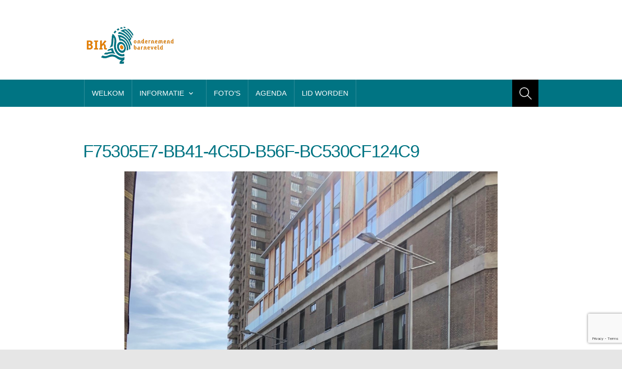

--- FILE ---
content_type: text/html; charset=UTF-8
request_url: https://www.bikbarneveld.nl/bik-lustrumweekend-2019/f75305e7-bb41-4c5d-b56f-bc530cf124c9/
body_size: 8037
content:
<!DOCTYPE html>

<html lang="nl-NL">

	<head>
		<title>F75305E7-BB41-4C5D-B56F-BC530CF124C9 - BIK BarneveldBIK Barneveld</title>
		<meta name='robots' content='index, follow, max-image-preview:large, max-snippet:-1, max-video-preview:-1' />
	<style>img:is([sizes="auto" i], [sizes^="auto," i]) { contain-intrinsic-size: 3000px 1500px }</style>
	<meta charset='UTF-8' />
<meta name='viewport' content='width=device-width, initial-scale=1, maximum-scale=1' />
<meta name='dcterms.audience' content='Global' />

	<!-- This site is optimized with the Yoast SEO plugin v26.1.1 - https://yoast.com/wordpress/plugins/seo/ -->
	<link rel="canonical" href="https://www.bikbarneveld.nl/bik-lustrumweekend-2019/f75305e7-bb41-4c5d-b56f-bc530cf124c9/" />
	<meta property="og:locale" content="nl_NL" />
	<meta property="og:type" content="article" />
	<meta property="og:title" content="F75305E7-BB41-4C5D-B56F-BC530CF124C9 - BIK Barneveld" />
	<meta property="og:description" content="sep 26, 2019Heleen Kleijer" />
	<meta property="og:url" content="https://www.bikbarneveld.nl/bik-lustrumweekend-2019/f75305e7-bb41-4c5d-b56f-bc530cf124c9/" />
	<meta property="og:site_name" content="BIK Barneveld" />
	<meta property="og:image" content="https://www.bikbarneveld.nl/bik-lustrumweekend-2019/f75305e7-bb41-4c5d-b56f-bc530cf124c9" />
	<meta property="og:image:width" content="1024" />
	<meta property="og:image:height" content="1365" />
	<meta property="og:image:type" content="image/jpeg" />
	<script type="application/ld+json" class="yoast-schema-graph">{"@context":"https://schema.org","@graph":[{"@type":"WebPage","@id":"https://www.bikbarneveld.nl/bik-lustrumweekend-2019/f75305e7-bb41-4c5d-b56f-bc530cf124c9/","url":"https://www.bikbarneveld.nl/bik-lustrumweekend-2019/f75305e7-bb41-4c5d-b56f-bc530cf124c9/","name":"F75305E7-BB41-4C5D-B56F-BC530CF124C9 - BIK Barneveld","isPartOf":{"@id":"https://www.bikbarneveld.nl/#website"},"primaryImageOfPage":{"@id":"https://www.bikbarneveld.nl/bik-lustrumweekend-2019/f75305e7-bb41-4c5d-b56f-bc530cf124c9/#primaryimage"},"image":{"@id":"https://www.bikbarneveld.nl/bik-lustrumweekend-2019/f75305e7-bb41-4c5d-b56f-bc530cf124c9/#primaryimage"},"thumbnailUrl":"https://www.bikbarneveld.nl/app/uploads/F75305E7-BB41-4C5D-B56F-BC530CF124C9.jpeg","datePublished":"2019-09-26T13:19:31+00:00","breadcrumb":{"@id":"https://www.bikbarneveld.nl/bik-lustrumweekend-2019/f75305e7-bb41-4c5d-b56f-bc530cf124c9/#breadcrumb"},"inLanguage":"nl-NL","potentialAction":[{"@type":"ReadAction","target":["https://www.bikbarneveld.nl/bik-lustrumweekend-2019/f75305e7-bb41-4c5d-b56f-bc530cf124c9/"]}]},{"@type":"ImageObject","inLanguage":"nl-NL","@id":"https://www.bikbarneveld.nl/bik-lustrumweekend-2019/f75305e7-bb41-4c5d-b56f-bc530cf124c9/#primaryimage","url":"https://www.bikbarneveld.nl/app/uploads/F75305E7-BB41-4C5D-B56F-BC530CF124C9.jpeg","contentUrl":"https://www.bikbarneveld.nl/app/uploads/F75305E7-BB41-4C5D-B56F-BC530CF124C9.jpeg","width":1024,"height":1365},{"@type":"BreadcrumbList","@id":"https://www.bikbarneveld.nl/bik-lustrumweekend-2019/f75305e7-bb41-4c5d-b56f-bc530cf124c9/#breadcrumb","itemListElement":[{"@type":"ListItem","position":1,"name":"Home","item":"https://www.bikbarneveld.nl/"},{"@type":"ListItem","position":2,"name":"BIK LUSTRUMWEEKEND 2019","item":"https://www.bikbarneveld.nl/bik-lustrumweekend-2019/"},{"@type":"ListItem","position":3,"name":"F75305E7-BB41-4C5D-B56F-BC530CF124C9"}]},{"@type":"WebSite","@id":"https://www.bikbarneveld.nl/#website","url":"https://www.bikbarneveld.nl/","name":"BIK Barneveld","description":"Barneveldse Industriele Kring","potentialAction":[{"@type":"SearchAction","target":{"@type":"EntryPoint","urlTemplate":"https://www.bikbarneveld.nl/?s={search_term_string}"},"query-input":{"@type":"PropertyValueSpecification","valueRequired":true,"valueName":"search_term_string"}}],"inLanguage":"nl-NL"}]}</script>
	<!-- / Yoast SEO plugin. -->


<link rel="alternate" type="application/rss+xml" title="BIK Barneveld &raquo; feed" href="https://www.bikbarneveld.nl/feed/" />
<link rel="alternate" type="application/rss+xml" title="BIK Barneveld &raquo; reacties feed" href="https://www.bikbarneveld.nl/comments/feed/" />
<link rel="alternate" type="text/calendar" title="BIK Barneveld &raquo; iCal Feed" href="https://www.bikbarneveld.nl/agenda/?ical=1" />
<script type="text/javascript">
/* <![CDATA[ */
window._wpemojiSettings = {"baseUrl":"https:\/\/s.w.org\/images\/core\/emoji\/16.0.1\/72x72\/","ext":".png","svgUrl":"https:\/\/s.w.org\/images\/core\/emoji\/16.0.1\/svg\/","svgExt":".svg","source":{"concatemoji":"https:\/\/www.bikbarneveld.nl\/wp-includes\/js\/wp-emoji-release.min.js?ver=6.8.3"}};
/*! This file is auto-generated */
!function(s,n){var o,i,e;function c(e){try{var t={supportTests:e,timestamp:(new Date).valueOf()};sessionStorage.setItem(o,JSON.stringify(t))}catch(e){}}function p(e,t,n){e.clearRect(0,0,e.canvas.width,e.canvas.height),e.fillText(t,0,0);var t=new Uint32Array(e.getImageData(0,0,e.canvas.width,e.canvas.height).data),a=(e.clearRect(0,0,e.canvas.width,e.canvas.height),e.fillText(n,0,0),new Uint32Array(e.getImageData(0,0,e.canvas.width,e.canvas.height).data));return t.every(function(e,t){return e===a[t]})}function u(e,t){e.clearRect(0,0,e.canvas.width,e.canvas.height),e.fillText(t,0,0);for(var n=e.getImageData(16,16,1,1),a=0;a<n.data.length;a++)if(0!==n.data[a])return!1;return!0}function f(e,t,n,a){switch(t){case"flag":return n(e,"\ud83c\udff3\ufe0f\u200d\u26a7\ufe0f","\ud83c\udff3\ufe0f\u200b\u26a7\ufe0f")?!1:!n(e,"\ud83c\udde8\ud83c\uddf6","\ud83c\udde8\u200b\ud83c\uddf6")&&!n(e,"\ud83c\udff4\udb40\udc67\udb40\udc62\udb40\udc65\udb40\udc6e\udb40\udc67\udb40\udc7f","\ud83c\udff4\u200b\udb40\udc67\u200b\udb40\udc62\u200b\udb40\udc65\u200b\udb40\udc6e\u200b\udb40\udc67\u200b\udb40\udc7f");case"emoji":return!a(e,"\ud83e\udedf")}return!1}function g(e,t,n,a){var r="undefined"!=typeof WorkerGlobalScope&&self instanceof WorkerGlobalScope?new OffscreenCanvas(300,150):s.createElement("canvas"),o=r.getContext("2d",{willReadFrequently:!0}),i=(o.textBaseline="top",o.font="600 32px Arial",{});return e.forEach(function(e){i[e]=t(o,e,n,a)}),i}function t(e){var t=s.createElement("script");t.src=e,t.defer=!0,s.head.appendChild(t)}"undefined"!=typeof Promise&&(o="wpEmojiSettingsSupports",i=["flag","emoji"],n.supports={everything:!0,everythingExceptFlag:!0},e=new Promise(function(e){s.addEventListener("DOMContentLoaded",e,{once:!0})}),new Promise(function(t){var n=function(){try{var e=JSON.parse(sessionStorage.getItem(o));if("object"==typeof e&&"number"==typeof e.timestamp&&(new Date).valueOf()<e.timestamp+604800&&"object"==typeof e.supportTests)return e.supportTests}catch(e){}return null}();if(!n){if("undefined"!=typeof Worker&&"undefined"!=typeof OffscreenCanvas&&"undefined"!=typeof URL&&URL.createObjectURL&&"undefined"!=typeof Blob)try{var e="postMessage("+g.toString()+"("+[JSON.stringify(i),f.toString(),p.toString(),u.toString()].join(",")+"));",a=new Blob([e],{type:"text/javascript"}),r=new Worker(URL.createObjectURL(a),{name:"wpTestEmojiSupports"});return void(r.onmessage=function(e){c(n=e.data),r.terminate(),t(n)})}catch(e){}c(n=g(i,f,p,u))}t(n)}).then(function(e){for(var t in e)n.supports[t]=e[t],n.supports.everything=n.supports.everything&&n.supports[t],"flag"!==t&&(n.supports.everythingExceptFlag=n.supports.everythingExceptFlag&&n.supports[t]);n.supports.everythingExceptFlag=n.supports.everythingExceptFlag&&!n.supports.flag,n.DOMReady=!1,n.readyCallback=function(){n.DOMReady=!0}}).then(function(){return e}).then(function(){var e;n.supports.everything||(n.readyCallback(),(e=n.source||{}).concatemoji?t(e.concatemoji):e.wpemoji&&e.twemoji&&(t(e.twemoji),t(e.wpemoji)))}))}((window,document),window._wpemojiSettings);
/* ]]> */
</script>
<link rel='stylesheet' id='fppg-style-css' href='https://www.bikbarneveld.nl/app/plugins/facebook-page-photo-gallery/templates/css/style.css?ver=6.8.3' type='text/css' media='all' />
<link rel='stylesheet' id='prettyphoto-css' href='https://www.bikbarneveld.nl/app/plugins/facebook-page-photo-gallery/js/prettyPhoto/css/prettyPhoto.css?ver=6.8.3' type='text/css' media='screen' />
<style id='wp-emoji-styles-inline-css' type='text/css'>

	img.wp-smiley, img.emoji {
		display: inline !important;
		border: none !important;
		box-shadow: none !important;
		height: 1em !important;
		width: 1em !important;
		margin: 0 0.07em !important;
		vertical-align: -0.1em !important;
		background: none !important;
		padding: 0 !important;
	}
</style>
<link rel='stylesheet' id='wp-block-library-css' href='https://www.bikbarneveld.nl/wp-includes/css/dist/block-library/style.min.css?ver=6.8.3' type='text/css' media='all' />
<style id='classic-theme-styles-inline-css' type='text/css'>
/*! This file is auto-generated */
.wp-block-button__link{color:#fff;background-color:#32373c;border-radius:9999px;box-shadow:none;text-decoration:none;padding:calc(.667em + 2px) calc(1.333em + 2px);font-size:1.125em}.wp-block-file__button{background:#32373c;color:#fff;text-decoration:none}
</style>
<style id='global-styles-inline-css' type='text/css'>
:root{--wp--preset--aspect-ratio--square: 1;--wp--preset--aspect-ratio--4-3: 4/3;--wp--preset--aspect-ratio--3-4: 3/4;--wp--preset--aspect-ratio--3-2: 3/2;--wp--preset--aspect-ratio--2-3: 2/3;--wp--preset--aspect-ratio--16-9: 16/9;--wp--preset--aspect-ratio--9-16: 9/16;--wp--preset--color--black: #000000;--wp--preset--color--cyan-bluish-gray: #abb8c3;--wp--preset--color--white: #ffffff;--wp--preset--color--pale-pink: #f78da7;--wp--preset--color--vivid-red: #cf2e2e;--wp--preset--color--luminous-vivid-orange: #ff6900;--wp--preset--color--luminous-vivid-amber: #fcb900;--wp--preset--color--light-green-cyan: #7bdcb5;--wp--preset--color--vivid-green-cyan: #00d084;--wp--preset--color--pale-cyan-blue: #8ed1fc;--wp--preset--color--vivid-cyan-blue: #0693e3;--wp--preset--color--vivid-purple: #9b51e0;--wp--preset--gradient--vivid-cyan-blue-to-vivid-purple: linear-gradient(135deg,rgba(6,147,227,1) 0%,rgb(155,81,224) 100%);--wp--preset--gradient--light-green-cyan-to-vivid-green-cyan: linear-gradient(135deg,rgb(122,220,180) 0%,rgb(0,208,130) 100%);--wp--preset--gradient--luminous-vivid-amber-to-luminous-vivid-orange: linear-gradient(135deg,rgba(252,185,0,1) 0%,rgba(255,105,0,1) 100%);--wp--preset--gradient--luminous-vivid-orange-to-vivid-red: linear-gradient(135deg,rgba(255,105,0,1) 0%,rgb(207,46,46) 100%);--wp--preset--gradient--very-light-gray-to-cyan-bluish-gray: linear-gradient(135deg,rgb(238,238,238) 0%,rgb(169,184,195) 100%);--wp--preset--gradient--cool-to-warm-spectrum: linear-gradient(135deg,rgb(74,234,220) 0%,rgb(151,120,209) 20%,rgb(207,42,186) 40%,rgb(238,44,130) 60%,rgb(251,105,98) 80%,rgb(254,248,76) 100%);--wp--preset--gradient--blush-light-purple: linear-gradient(135deg,rgb(255,206,236) 0%,rgb(152,150,240) 100%);--wp--preset--gradient--blush-bordeaux: linear-gradient(135deg,rgb(254,205,165) 0%,rgb(254,45,45) 50%,rgb(107,0,62) 100%);--wp--preset--gradient--luminous-dusk: linear-gradient(135deg,rgb(255,203,112) 0%,rgb(199,81,192) 50%,rgb(65,88,208) 100%);--wp--preset--gradient--pale-ocean: linear-gradient(135deg,rgb(255,245,203) 0%,rgb(182,227,212) 50%,rgb(51,167,181) 100%);--wp--preset--gradient--electric-grass: linear-gradient(135deg,rgb(202,248,128) 0%,rgb(113,206,126) 100%);--wp--preset--gradient--midnight: linear-gradient(135deg,rgb(2,3,129) 0%,rgb(40,116,252) 100%);--wp--preset--font-size--small: 13px;--wp--preset--font-size--medium: 20px;--wp--preset--font-size--large: 36px;--wp--preset--font-size--x-large: 42px;--wp--preset--spacing--20: 0.44rem;--wp--preset--spacing--30: 0.67rem;--wp--preset--spacing--40: 1rem;--wp--preset--spacing--50: 1.5rem;--wp--preset--spacing--60: 2.25rem;--wp--preset--spacing--70: 3.38rem;--wp--preset--spacing--80: 5.06rem;--wp--preset--shadow--natural: 6px 6px 9px rgba(0, 0, 0, 0.2);--wp--preset--shadow--deep: 12px 12px 50px rgba(0, 0, 0, 0.4);--wp--preset--shadow--sharp: 6px 6px 0px rgba(0, 0, 0, 0.2);--wp--preset--shadow--outlined: 6px 6px 0px -3px rgba(255, 255, 255, 1), 6px 6px rgba(0, 0, 0, 1);--wp--preset--shadow--crisp: 6px 6px 0px rgba(0, 0, 0, 1);}:where(.is-layout-flex){gap: 0.5em;}:where(.is-layout-grid){gap: 0.5em;}body .is-layout-flex{display: flex;}.is-layout-flex{flex-wrap: wrap;align-items: center;}.is-layout-flex > :is(*, div){margin: 0;}body .is-layout-grid{display: grid;}.is-layout-grid > :is(*, div){margin: 0;}:where(.wp-block-columns.is-layout-flex){gap: 2em;}:where(.wp-block-columns.is-layout-grid){gap: 2em;}:where(.wp-block-post-template.is-layout-flex){gap: 1.25em;}:where(.wp-block-post-template.is-layout-grid){gap: 1.25em;}.has-black-color{color: var(--wp--preset--color--black) !important;}.has-cyan-bluish-gray-color{color: var(--wp--preset--color--cyan-bluish-gray) !important;}.has-white-color{color: var(--wp--preset--color--white) !important;}.has-pale-pink-color{color: var(--wp--preset--color--pale-pink) !important;}.has-vivid-red-color{color: var(--wp--preset--color--vivid-red) !important;}.has-luminous-vivid-orange-color{color: var(--wp--preset--color--luminous-vivid-orange) !important;}.has-luminous-vivid-amber-color{color: var(--wp--preset--color--luminous-vivid-amber) !important;}.has-light-green-cyan-color{color: var(--wp--preset--color--light-green-cyan) !important;}.has-vivid-green-cyan-color{color: var(--wp--preset--color--vivid-green-cyan) !important;}.has-pale-cyan-blue-color{color: var(--wp--preset--color--pale-cyan-blue) !important;}.has-vivid-cyan-blue-color{color: var(--wp--preset--color--vivid-cyan-blue) !important;}.has-vivid-purple-color{color: var(--wp--preset--color--vivid-purple) !important;}.has-black-background-color{background-color: var(--wp--preset--color--black) !important;}.has-cyan-bluish-gray-background-color{background-color: var(--wp--preset--color--cyan-bluish-gray) !important;}.has-white-background-color{background-color: var(--wp--preset--color--white) !important;}.has-pale-pink-background-color{background-color: var(--wp--preset--color--pale-pink) !important;}.has-vivid-red-background-color{background-color: var(--wp--preset--color--vivid-red) !important;}.has-luminous-vivid-orange-background-color{background-color: var(--wp--preset--color--luminous-vivid-orange) !important;}.has-luminous-vivid-amber-background-color{background-color: var(--wp--preset--color--luminous-vivid-amber) !important;}.has-light-green-cyan-background-color{background-color: var(--wp--preset--color--light-green-cyan) !important;}.has-vivid-green-cyan-background-color{background-color: var(--wp--preset--color--vivid-green-cyan) !important;}.has-pale-cyan-blue-background-color{background-color: var(--wp--preset--color--pale-cyan-blue) !important;}.has-vivid-cyan-blue-background-color{background-color: var(--wp--preset--color--vivid-cyan-blue) !important;}.has-vivid-purple-background-color{background-color: var(--wp--preset--color--vivid-purple) !important;}.has-black-border-color{border-color: var(--wp--preset--color--black) !important;}.has-cyan-bluish-gray-border-color{border-color: var(--wp--preset--color--cyan-bluish-gray) !important;}.has-white-border-color{border-color: var(--wp--preset--color--white) !important;}.has-pale-pink-border-color{border-color: var(--wp--preset--color--pale-pink) !important;}.has-vivid-red-border-color{border-color: var(--wp--preset--color--vivid-red) !important;}.has-luminous-vivid-orange-border-color{border-color: var(--wp--preset--color--luminous-vivid-orange) !important;}.has-luminous-vivid-amber-border-color{border-color: var(--wp--preset--color--luminous-vivid-amber) !important;}.has-light-green-cyan-border-color{border-color: var(--wp--preset--color--light-green-cyan) !important;}.has-vivid-green-cyan-border-color{border-color: var(--wp--preset--color--vivid-green-cyan) !important;}.has-pale-cyan-blue-border-color{border-color: var(--wp--preset--color--pale-cyan-blue) !important;}.has-vivid-cyan-blue-border-color{border-color: var(--wp--preset--color--vivid-cyan-blue) !important;}.has-vivid-purple-border-color{border-color: var(--wp--preset--color--vivid-purple) !important;}.has-vivid-cyan-blue-to-vivid-purple-gradient-background{background: var(--wp--preset--gradient--vivid-cyan-blue-to-vivid-purple) !important;}.has-light-green-cyan-to-vivid-green-cyan-gradient-background{background: var(--wp--preset--gradient--light-green-cyan-to-vivid-green-cyan) !important;}.has-luminous-vivid-amber-to-luminous-vivid-orange-gradient-background{background: var(--wp--preset--gradient--luminous-vivid-amber-to-luminous-vivid-orange) !important;}.has-luminous-vivid-orange-to-vivid-red-gradient-background{background: var(--wp--preset--gradient--luminous-vivid-orange-to-vivid-red) !important;}.has-very-light-gray-to-cyan-bluish-gray-gradient-background{background: var(--wp--preset--gradient--very-light-gray-to-cyan-bluish-gray) !important;}.has-cool-to-warm-spectrum-gradient-background{background: var(--wp--preset--gradient--cool-to-warm-spectrum) !important;}.has-blush-light-purple-gradient-background{background: var(--wp--preset--gradient--blush-light-purple) !important;}.has-blush-bordeaux-gradient-background{background: var(--wp--preset--gradient--blush-bordeaux) !important;}.has-luminous-dusk-gradient-background{background: var(--wp--preset--gradient--luminous-dusk) !important;}.has-pale-ocean-gradient-background{background: var(--wp--preset--gradient--pale-ocean) !important;}.has-electric-grass-gradient-background{background: var(--wp--preset--gradient--electric-grass) !important;}.has-midnight-gradient-background{background: var(--wp--preset--gradient--midnight) !important;}.has-small-font-size{font-size: var(--wp--preset--font-size--small) !important;}.has-medium-font-size{font-size: var(--wp--preset--font-size--medium) !important;}.has-large-font-size{font-size: var(--wp--preset--font-size--large) !important;}.has-x-large-font-size{font-size: var(--wp--preset--font-size--x-large) !important;}
:where(.wp-block-post-template.is-layout-flex){gap: 1.25em;}:where(.wp-block-post-template.is-layout-grid){gap: 1.25em;}
:where(.wp-block-columns.is-layout-flex){gap: 2em;}:where(.wp-block-columns.is-layout-grid){gap: 2em;}
:root :where(.wp-block-pullquote){font-size: 1.5em;line-height: 1.6;}
</style>
<link rel='stylesheet' id='contact-form-7-css' href='https://www.bikbarneveld.nl/app/plugins/contact-form-7/includes/css/styles.css?ver=6.1.2' type='text/css' media='all' />
<link rel='stylesheet' id='st-shortcodes-css-css' href='https://www.bikbarneveld.nl/app/themes/prostore/assets/css/shortcodes.css' type='text/css' media='all' />
<link rel='stylesheet' id='prettyPhoto-css' href='https://www.bikbarneveld.nl/app/plugins/stkit/components/lightbox/assets/css/prettyPhoto.css' type='text/css' media='screen' />
<link rel='stylesheet' id='st-style-css' href='https://www.bikbarneveld.nl/app/themes/prostore/style.css' type='text/css' media='all' />
<link rel='stylesheet' id='mediaelement-css' href='https://www.bikbarneveld.nl/app/plugins/stkit/assets/plugins/mediaelement/mediaelementplayer.min.css' type='text/css' media='all' />
<link rel='stylesheet' id='st-responsive-css' href='https://www.bikbarneveld.nl/app/themes/prostore/assets/css/responsive.css' type='text/css' media='all' />
<link rel='stylesheet' id='st-custom-css' href='https://www.bikbarneveld.nl/app/uploads/prostore_custom.css' type='text/css' media='screen' />
<script type="text/javascript" src="https://www.bikbarneveld.nl/wp-includes/js/jquery/jquery.min.js?ver=3.7.1" id="jquery-core-js"></script>
<script type="text/javascript" src="https://www.bikbarneveld.nl/wp-includes/js/jquery/jquery-migrate.min.js?ver=3.4.1" id="jquery-migrate-js"></script>
<script type="text/javascript" src="https://www.bikbarneveld.nl/app/plugins/facebook-page-photo-gallery/js/prettyPhoto/jquery.prettyPhoto.js?ver=6.8.3" id="prettyphoto-js"></script>
<script type="text/javascript" id="fppg-js-extra">
/* <![CDATA[ */
var fppgsettings = {"fppg_showTitle":"on","fppg_titlePosition":"inside","fppg_border":"","fppg_cyclic":"on","fppg_borderColor":"#BBBBBB","fppg_closeHorPos":"right","fppg_closeVerPos":"top","fppg_paddingColor":"#FFFFFF","fppg_padding":"10","fppg_overlayShow":"on","fppg_overlayColor":"#666666","fppg_overlayOpacity":"0.3","fppg_Opacity":"on","fppg_SpeedIn":"500","fppg_SpeedOut":"500","fppg_SpeedChange":"300","fppg_easing":"","fppg_easingIn":"swing","fppg_easingOut":"swing","fppg_easingChange":"easeInOutQuart","fppg_imageScale":"on","fppg_enableEscapeButton":"on","fppg_showCloseButton":"on","fppg_centerOnScroll":"on","fppg_hideOnOverlayClick":"on","fppg_hideOnContentClick":"","fppg_loadAtFooter":"on","fppg_frameWidth":"560","fppg_frameHeight":"340","fppg_callbackOnStart":"","fppg_callbackOnShow":"","fppg_callbackOnClose":"","fppg_galleryType":"all","fppg_customExpression":"","fppg_nojQuery":"","fppg_jQnoConflict":"on","fppg_uninstall":"","fppg_appId":"","fppg_appSecret":"","fppg_accessToken":"","fppg_showAdminError":"1","fppg_sharePic":"","fppg_tokenTimeStamp":"","fppg_cacheTime":"","fppg_gallery":"PrettyPhoto","ajaxurl":"https:\/\/www.bikbarneveld.nl\/wp-admin\/admin-ajax.php","fppg_url":"https:\/\/www.bikbarneveld.nl\/app\/plugins\/facebook-page-photo-gallery\/"};
/* ]]> */
</script>
<script type="text/javascript" src="https://www.bikbarneveld.nl/app/plugins/facebook-page-photo-gallery/js/fppg.js?ver=6.8.3" id="fppg-js"></script>
<link rel="https://api.w.org/" href="https://www.bikbarneveld.nl/wp-json/" /><link rel="alternate" title="JSON" type="application/json" href="https://www.bikbarneveld.nl/wp-json/wp/v2/media/2984" /><link rel="EditURI" type="application/rsd+xml" title="RSD" href="https://www.bikbarneveld.nl/xmlrpc.php?rsd" />
<meta name="generator" content="WordPress 6.8.3" />
<link rel='shortlink' href='https://www.bikbarneveld.nl/?p=2984' />
<link rel="alternate" title="oEmbed (JSON)" type="application/json+oembed" href="https://www.bikbarneveld.nl/wp-json/oembed/1.0/embed?url=https%3A%2F%2Fwww.bikbarneveld.nl%2Fbik-lustrumweekend-2019%2Ff75305e7-bb41-4c5d-b56f-bc530cf124c9%2F" />
<link rel="alternate" title="oEmbed (XML)" type="text/xml+oembed" href="https://www.bikbarneveld.nl/wp-json/oembed/1.0/embed?url=https%3A%2F%2Fwww.bikbarneveld.nl%2Fbik-lustrumweekend-2019%2Ff75305e7-bb41-4c5d-b56f-bc530cf124c9%2F&#038;format=xml" />
<meta name="tec-api-version" content="v1"><meta name="tec-api-origin" content="https://www.bikbarneveld.nl"><link rel="alternate" href="https://www.bikbarneveld.nl/wp-json/tribe/events/v1/" /><link rel='Shortcut Icon' href='https://www.bikbarneveld.nl/app/uploads/bik-barneveld-favicon.ico' type='image/x-icon' />
<style type="text/css" id="custom-background-css">body.custom-background { background-image: url('https://www.bikbarneveld.nl/app/uploads/F75305E7-BB41-4C5D-B56F-BC530CF124C9.jpeg'); background-repeat: repeat; background-position: top left; background-attachment: scroll; }</style>
	</head>

	<body class="attachment wp-singular attachment-template-default single single-attachment postid-2984 attachmentid-2984 attachment-jpeg custom-background wp-theme-prostore hidpi-on tribe-no-js chrome">
	
		<div id="layout">
		
			<div id="header">

				<div id="header-layout-2">

					<div id="header-holder-2">

						
						<div class="clear"><!-- --></div>

					</div><!-- #header-holder-2 -->

				</div><!-- #header-layout-2 -->

				<div id="header-layout">

					<div id="header-holder">

						<div id="logo" class="div-as-table">
							<div>
								<div>
									<h2><a href="https://www.bikbarneveld.nl"><img src="https://www.bikbarneveld.nl/app/uploads/bik-logo.png" data-hidpi="https://www.bikbarneveld.nl/app/themes/prostore/assets/images/logo2x.png" alt="ProStore"/></a></h2>								</div>
							</div>
						</div><!-- #logo -->

						<div id="hcustom" class="div-as-table">
							<div>
								<div>
									<div class="sidebar sidebar-ad-a"></div>								</div>
							</div>
						</div><!-- #hcustom -->
					</div>
					<div class="menu-full ">
						<div id="menu" class="div-as-table">
							<div>
								<div>
									<span id="menu-select"></span>
									<div id="menu-box" class="menu-hoofdmenu-container"><nav><ul class="menu"><li class="menu-item menu-item-type-post_type menu-item-object-page menu-item-home"><a  href="https://www.bikbarneveld.nl/">Welkom</a></li>
<li class="menu-item menu-item-type-post_type menu-item-object-page menu-item-has-children"><a  href="https://www.bikbarneveld.nl/?page_id=22">Informatie</a>
<ul class="sub-menu">
	<li class="menu-item menu-item-type-post_type menu-item-object-page"><a  href="https://www.bikbarneveld.nl/bestuursinformatie/">Bestuursinformatie</a></li>
	<li class="menu-item menu-item-type-post_type menu-item-object-page"><a  href="https://www.bikbarneveld.nl/operationeelplan/">Operationeel plan</a></li>
	<li class="menu-item menu-item-type-post_type menu-item-object-page"><a  href="https://www.bikbarneveld.nl/fov/">FOV</a></li>
	<li class="menu-item menu-item-type-post_type menu-item-object-page"><a  href="https://www.bikbarneveld.nl/leden/">Leden</a></li>
	<li class="menu-item menu-item-type-post_type menu-item-object-page"><a  href="https://www.bikbarneveld.nl/contact/">Contact</a></li>
</ul>
</li>
<li class="menu-item menu-item-type-taxonomy menu-item-object-category"><a  href="https://www.bikbarneveld.nl/category/fotos/">Foto&#8217;s</a></li>
<li class="menu-item menu-item-type-post_type menu-item-object-page"><a  href="https://www.bikbarneveld.nl/agenda/">Agenda</a></li>
<li class="menu-item menu-item-type-post_type menu-item-object-page"><a  href="https://www.bikbarneveld.nl/lid-worden/">Lid worden</a></li>
</ul></nav></div>									<form action="https://www.bikbarneveld.nl/" method="get" role="search" id="search-form-header">
										<span></span>
										<input
											type="text"
											name="s"
											value=""
											placeholder="Search..."
										/>
									</form>
								</div>
							</div>
						</div><!-- #menu -->

						<div class="clear"><!-- --></div>
					</div>
			
				</div><!-- #header-layout -->

			</div><!-- #header -->
			<div id="content">
			
				<div id="content-layout">

					<div id="content-holder" class="sidebar-position-none">
		
						<div id="content-box">
				
							<div>

								<div>

									
												<article><h1>F75305E7-BB41-4C5D-B56F-BC530CF124C9</h1><div id="attachment-data"><img width="768" height="1024" src="https://www.bikbarneveld.nl/app/uploads/F75305E7-BB41-4C5D-B56F-BC530CF124C9.jpeg" class="size-original wp-post-image" alt="" decoding="async" fetchpriority="high" srcset="https://www.bikbarneveld.nl/app/uploads/F75305E7-BB41-4C5D-B56F-BC530CF124C9.jpeg 1024w, https://www.bikbarneveld.nl/app/uploads/F75305E7-BB41-4C5D-B56F-BC530CF124C9-300x400.jpeg 300w, https://www.bikbarneveld.nl/app/uploads/F75305E7-BB41-4C5D-B56F-BC530CF124C9-768x1024.jpeg 768w, https://www.bikbarneveld.nl/app/uploads/F75305E7-BB41-4C5D-B56F-BC530CF124C9-600x800.jpeg 600w, https://www.bikbarneveld.nl/app/uploads/F75305E7-BB41-4C5D-B56F-BC530CF124C9-837x1116.jpeg 837w, https://www.bikbarneveld.nl/app/uploads/F75305E7-BB41-4C5D-B56F-BC530CF124C9-667x889.jpeg 667w, https://www.bikbarneveld.nl/app/uploads/F75305E7-BB41-4C5D-B56F-BC530CF124C9-262x349.jpeg 262w, https://www.bikbarneveld.nl/app/uploads/F75305E7-BB41-4C5D-B56F-BC530CF124C9-524x698.jpeg 524w, https://www.bikbarneveld.nl/app/uploads/F75305E7-BB41-4C5D-B56F-BC530CF124C9-574x765.jpeg 574w" sizes="(max-width: 768px) 100vw, 768px" /></div><div id="content-data"><div class="none"><time class="date updated" datetime="2019-09-26" data-pubdate>sep 26, 2019</time><span class="author vcard"><span class="fn">Heleen Kleijer</span></span></div>
</div>


												</article>

												<div class="clear"><!-- --></div>
									<div class="clear"><!-- --></div>

								</div>

							</div>
					
						</div><!-- #content-box -->
			
						<div class="clear"><!-- --></div>

					</div><!-- #content-holder -->
		
				</div><!-- #content-layout -->
		
			</div><!-- #content -->
	
					<div class="clear"><!-- --></div>

			<footer>

				<div id="footer">
	
					<div id="footer-layout">

						
						<div id="footer-holder">
					
								
	
		<div id="footer-box" class="footer-box-vnone"><div class="clear"><!-- --></div>	
		</div><!-- end footer-box -->		
						</div><!-- #footer-holder -->
	
						<div id="copyrights-holder">
	
							<div id="copyrights-box">
						
								<div id="copyrights-company">2020 &copy; BIK Barneveld</div>	
								<div class="clear"><!-- --></div>
	
							</div><!-- #copyrights-box -->
						
						</div><!-- #copyrights-holder -->
	
					</div><!-- #footer-layout -->
	
				</div><!-- #footer -->

			</footer>

		</div><!-- #layout -->

		<script type="speculationrules">
{"prefetch":[{"source":"document","where":{"and":[{"href_matches":"\/*"},{"not":{"href_matches":["\/wp-*.php","\/wp-admin\/*","\/app\/uploads\/*","\/app\/*","\/app\/plugins\/*","\/app\/themes\/prostore\/*","\/*\\?(.+)"]}},{"not":{"selector_matches":"a[rel~=\"nofollow\"]"}},{"not":{"selector_matches":".no-prefetch, .no-prefetch a"}}]},"eagerness":"conservative"}]}
</script>
		<script>
		( function ( body ) {
			'use strict';
			body.className = body.className.replace( /\btribe-no-js\b/, 'tribe-js' );
		} )( document.body );
		</script>
		<script type='text/javascript'>/* <![CDATA[ */var stData = new Array();
			stData[0] = "007483";
			stData[1] = "000000";
			stData[2] = "https://www.bikbarneveld.nl/app/themes/prostore";
			stData[3] = "https://www.bikbarneveld.nl";
			stData[4] = "2984";
			stData[5] = "https://www.bikbarneveld.nl/app/plugins";/* ]]> */</script>
<script> /* <![CDATA[ */var tribe_l10n_datatables = {"aria":{"sort_ascending":": activate to sort column ascending","sort_descending":": activate to sort column descending"},"length_menu":"Show _MENU_ entries","empty_table":"No data available in table","info":"Showing _START_ to _END_ of _TOTAL_ entries","info_empty":"Showing 0 to 0 of 0 entries","info_filtered":"(filtered from _MAX_ total entries)","zero_records":"No matching records found","search":"Search:","all_selected_text":"All items on this page were selected. ","select_all_link":"Select all pages","clear_selection":"Clear Selection.","pagination":{"all":"All","next":"Next","previous":"Previous"},"select":{"rows":{"0":"","_":": Selected %d rows","1":": Selected 1 row"}},"datepicker":{"dayNames":["zondag","maandag","dinsdag","woensdag","donderdag","vrijdag","zaterdag"],"dayNamesShort":["zo","ma","di","wo","do","vr","za"],"dayNamesMin":["Z","M","D","W","D","V","Z"],"monthNames":["januari","februari","maart","april","mei","juni","juli","augustus","september","oktober","november","december"],"monthNamesShort":["januari","februari","maart","april","mei","juni","juli","augustus","september","oktober","november","december"],"monthNamesMin":["jan","feb","mrt","apr","mei","jun","jul","aug","sep","okt","nov","dec"],"nextText":"Volgende","prevText":"Vorige","currentText":"Vandaag","closeText":"Gereed","today":"Vandaag","clear":"Duidelijk"}};/* ]]> */ </script><script type="text/javascript" src="https://www.bikbarneveld.nl/wp-includes/js/dist/hooks.min.js?ver=4d63a3d491d11ffd8ac6" id="wp-hooks-js"></script>
<script type="text/javascript" src="https://www.bikbarneveld.nl/wp-includes/js/dist/i18n.min.js?ver=5e580eb46a90c2b997e6" id="wp-i18n-js"></script>
<script type="text/javascript" id="wp-i18n-js-after">
/* <![CDATA[ */
wp.i18n.setLocaleData( { 'text direction\u0004ltr': [ 'ltr' ] } );
/* ]]> */
</script>
<script type="text/javascript" src="https://www.bikbarneveld.nl/app/plugins/contact-form-7/includes/swv/js/index.js?ver=6.1.2" id="swv-js"></script>
<script type="text/javascript" id="contact-form-7-js-translations">
/* <![CDATA[ */
( function( domain, translations ) {
	var localeData = translations.locale_data[ domain ] || translations.locale_data.messages;
	localeData[""].domain = domain;
	wp.i18n.setLocaleData( localeData, domain );
} )( "contact-form-7", {"translation-revision-date":"2025-09-30 06:28:05+0000","generator":"GlotPress\/4.0.1","domain":"messages","locale_data":{"messages":{"":{"domain":"messages","plural-forms":"nplurals=2; plural=n != 1;","lang":"nl"},"This contact form is placed in the wrong place.":["Dit contactformulier staat op de verkeerde plek."],"Error:":["Fout:"]}},"comment":{"reference":"includes\/js\/index.js"}} );
/* ]]> */
</script>
<script type="text/javascript" id="contact-form-7-js-before">
/* <![CDATA[ */
var wpcf7 = {
    "api": {
        "root": "https:\/\/www.bikbarneveld.nl\/wp-json\/",
        "namespace": "contact-form-7\/v1"
    }
};
/* ]]> */
</script>
<script type="text/javascript" src="https://www.bikbarneveld.nl/app/plugins/contact-form-7/includes/js/index.js?ver=6.1.2" id="contact-form-7-js"></script>
<script type="text/javascript" src="https://www.bikbarneveld.nl/app/plugins/stkit/assets/js/jquery.stkit.js" id="st-jquery-stkit-js"></script>
<script type="text/javascript" src="https://www.bikbarneveld.nl/app/plugins/stkit/components/shortcodes/assets/js/jquery.shortcodes.js" id="st-shortcodes-js-js"></script>
<script type="text/javascript" src="https://www.bikbarneveld.nl/app/plugins/stkit/components/lightbox/assets/js/jquery.prettyPhoto.js" id="jquery-prettyPhoto-js"></script>
<script type="text/javascript" src="https://www.bikbarneveld.nl/app/plugins/stkit/components/postviews/assets/js/jquery.postviews.js" id="st-postviews-js-js"></script>
<script type="text/javascript" src="https://www.bikbarneveld.nl/app/themes/prostore/assets/js/jquery.menu.js" id="st-jquery-menu-js"></script>
<script type="text/javascript" src="https://www.bikbarneveld.nl/app/themes/prostore/assets/js/jquery.theme.js" id="st-jquery-theme-js"></script>
<script type="text/javascript" src="https://www.bikbarneveld.nl/app/themes/prostore/framework/assets/js/jquery.st.js" id="st-jquery-st-js"></script>
<script type="text/javascript" src="https://www.bikbarneveld.nl/app/themes/prostore/framework/assets/js/jquery.ie.js" id="st-jquery-ie-js"></script>
<script type="text/javascript" src="https://www.bikbarneveld.nl/app/plugins/stkit/assets/plugins/mediaelement/mediaelement-and-player.min.js" id="mediaelement-js"></script>
<script type="text/javascript" src="https://www.google.com/recaptcha/api.js?render=6LexIp4qAAAAAMSenNqrcHmnN8q_7vtplLBYmtDe&amp;ver=3.0" id="google-recaptcha-js"></script>
<script type="text/javascript" src="https://www.bikbarneveld.nl/wp-includes/js/dist/vendor/wp-polyfill.min.js?ver=3.15.0" id="wp-polyfill-js"></script>
<script type="text/javascript" id="wpcf7-recaptcha-js-before">
/* <![CDATA[ */
var wpcf7_recaptcha = {
    "sitekey": "6LexIp4qAAAAAMSenNqrcHmnN8q_7vtplLBYmtDe",
    "actions": {
        "homepage": "homepage",
        "contactform": "contactform"
    }
};
/* ]]> */
</script>
<script type="text/javascript" src="https://www.bikbarneveld.nl/app/plugins/contact-form-7/modules/recaptcha/index.js?ver=6.1.2" id="wpcf7-recaptcha-js"></script>

	</body>

</html>

--- FILE ---
content_type: text/html; charset=utf-8
request_url: https://www.google.com/recaptcha/api2/anchor?ar=1&k=6LexIp4qAAAAAMSenNqrcHmnN8q_7vtplLBYmtDe&co=aHR0cHM6Ly93d3cuYmlrYmFybmV2ZWxkLm5sOjQ0Mw..&hl=en&v=PoyoqOPhxBO7pBk68S4YbpHZ&size=invisible&anchor-ms=20000&execute-ms=30000&cb=bdrdqr2mt8tm
body_size: 48872
content:
<!DOCTYPE HTML><html dir="ltr" lang="en"><head><meta http-equiv="Content-Type" content="text/html; charset=UTF-8">
<meta http-equiv="X-UA-Compatible" content="IE=edge">
<title>reCAPTCHA</title>
<style type="text/css">
/* cyrillic-ext */
@font-face {
  font-family: 'Roboto';
  font-style: normal;
  font-weight: 400;
  font-stretch: 100%;
  src: url(//fonts.gstatic.com/s/roboto/v48/KFO7CnqEu92Fr1ME7kSn66aGLdTylUAMa3GUBHMdazTgWw.woff2) format('woff2');
  unicode-range: U+0460-052F, U+1C80-1C8A, U+20B4, U+2DE0-2DFF, U+A640-A69F, U+FE2E-FE2F;
}
/* cyrillic */
@font-face {
  font-family: 'Roboto';
  font-style: normal;
  font-weight: 400;
  font-stretch: 100%;
  src: url(//fonts.gstatic.com/s/roboto/v48/KFO7CnqEu92Fr1ME7kSn66aGLdTylUAMa3iUBHMdazTgWw.woff2) format('woff2');
  unicode-range: U+0301, U+0400-045F, U+0490-0491, U+04B0-04B1, U+2116;
}
/* greek-ext */
@font-face {
  font-family: 'Roboto';
  font-style: normal;
  font-weight: 400;
  font-stretch: 100%;
  src: url(//fonts.gstatic.com/s/roboto/v48/KFO7CnqEu92Fr1ME7kSn66aGLdTylUAMa3CUBHMdazTgWw.woff2) format('woff2');
  unicode-range: U+1F00-1FFF;
}
/* greek */
@font-face {
  font-family: 'Roboto';
  font-style: normal;
  font-weight: 400;
  font-stretch: 100%;
  src: url(//fonts.gstatic.com/s/roboto/v48/KFO7CnqEu92Fr1ME7kSn66aGLdTylUAMa3-UBHMdazTgWw.woff2) format('woff2');
  unicode-range: U+0370-0377, U+037A-037F, U+0384-038A, U+038C, U+038E-03A1, U+03A3-03FF;
}
/* math */
@font-face {
  font-family: 'Roboto';
  font-style: normal;
  font-weight: 400;
  font-stretch: 100%;
  src: url(//fonts.gstatic.com/s/roboto/v48/KFO7CnqEu92Fr1ME7kSn66aGLdTylUAMawCUBHMdazTgWw.woff2) format('woff2');
  unicode-range: U+0302-0303, U+0305, U+0307-0308, U+0310, U+0312, U+0315, U+031A, U+0326-0327, U+032C, U+032F-0330, U+0332-0333, U+0338, U+033A, U+0346, U+034D, U+0391-03A1, U+03A3-03A9, U+03B1-03C9, U+03D1, U+03D5-03D6, U+03F0-03F1, U+03F4-03F5, U+2016-2017, U+2034-2038, U+203C, U+2040, U+2043, U+2047, U+2050, U+2057, U+205F, U+2070-2071, U+2074-208E, U+2090-209C, U+20D0-20DC, U+20E1, U+20E5-20EF, U+2100-2112, U+2114-2115, U+2117-2121, U+2123-214F, U+2190, U+2192, U+2194-21AE, U+21B0-21E5, U+21F1-21F2, U+21F4-2211, U+2213-2214, U+2216-22FF, U+2308-230B, U+2310, U+2319, U+231C-2321, U+2336-237A, U+237C, U+2395, U+239B-23B7, U+23D0, U+23DC-23E1, U+2474-2475, U+25AF, U+25B3, U+25B7, U+25BD, U+25C1, U+25CA, U+25CC, U+25FB, U+266D-266F, U+27C0-27FF, U+2900-2AFF, U+2B0E-2B11, U+2B30-2B4C, U+2BFE, U+3030, U+FF5B, U+FF5D, U+1D400-1D7FF, U+1EE00-1EEFF;
}
/* symbols */
@font-face {
  font-family: 'Roboto';
  font-style: normal;
  font-weight: 400;
  font-stretch: 100%;
  src: url(//fonts.gstatic.com/s/roboto/v48/KFO7CnqEu92Fr1ME7kSn66aGLdTylUAMaxKUBHMdazTgWw.woff2) format('woff2');
  unicode-range: U+0001-000C, U+000E-001F, U+007F-009F, U+20DD-20E0, U+20E2-20E4, U+2150-218F, U+2190, U+2192, U+2194-2199, U+21AF, U+21E6-21F0, U+21F3, U+2218-2219, U+2299, U+22C4-22C6, U+2300-243F, U+2440-244A, U+2460-24FF, U+25A0-27BF, U+2800-28FF, U+2921-2922, U+2981, U+29BF, U+29EB, U+2B00-2BFF, U+4DC0-4DFF, U+FFF9-FFFB, U+10140-1018E, U+10190-1019C, U+101A0, U+101D0-101FD, U+102E0-102FB, U+10E60-10E7E, U+1D2C0-1D2D3, U+1D2E0-1D37F, U+1F000-1F0FF, U+1F100-1F1AD, U+1F1E6-1F1FF, U+1F30D-1F30F, U+1F315, U+1F31C, U+1F31E, U+1F320-1F32C, U+1F336, U+1F378, U+1F37D, U+1F382, U+1F393-1F39F, U+1F3A7-1F3A8, U+1F3AC-1F3AF, U+1F3C2, U+1F3C4-1F3C6, U+1F3CA-1F3CE, U+1F3D4-1F3E0, U+1F3ED, U+1F3F1-1F3F3, U+1F3F5-1F3F7, U+1F408, U+1F415, U+1F41F, U+1F426, U+1F43F, U+1F441-1F442, U+1F444, U+1F446-1F449, U+1F44C-1F44E, U+1F453, U+1F46A, U+1F47D, U+1F4A3, U+1F4B0, U+1F4B3, U+1F4B9, U+1F4BB, U+1F4BF, U+1F4C8-1F4CB, U+1F4D6, U+1F4DA, U+1F4DF, U+1F4E3-1F4E6, U+1F4EA-1F4ED, U+1F4F7, U+1F4F9-1F4FB, U+1F4FD-1F4FE, U+1F503, U+1F507-1F50B, U+1F50D, U+1F512-1F513, U+1F53E-1F54A, U+1F54F-1F5FA, U+1F610, U+1F650-1F67F, U+1F687, U+1F68D, U+1F691, U+1F694, U+1F698, U+1F6AD, U+1F6B2, U+1F6B9-1F6BA, U+1F6BC, U+1F6C6-1F6CF, U+1F6D3-1F6D7, U+1F6E0-1F6EA, U+1F6F0-1F6F3, U+1F6F7-1F6FC, U+1F700-1F7FF, U+1F800-1F80B, U+1F810-1F847, U+1F850-1F859, U+1F860-1F887, U+1F890-1F8AD, U+1F8B0-1F8BB, U+1F8C0-1F8C1, U+1F900-1F90B, U+1F93B, U+1F946, U+1F984, U+1F996, U+1F9E9, U+1FA00-1FA6F, U+1FA70-1FA7C, U+1FA80-1FA89, U+1FA8F-1FAC6, U+1FACE-1FADC, U+1FADF-1FAE9, U+1FAF0-1FAF8, U+1FB00-1FBFF;
}
/* vietnamese */
@font-face {
  font-family: 'Roboto';
  font-style: normal;
  font-weight: 400;
  font-stretch: 100%;
  src: url(//fonts.gstatic.com/s/roboto/v48/KFO7CnqEu92Fr1ME7kSn66aGLdTylUAMa3OUBHMdazTgWw.woff2) format('woff2');
  unicode-range: U+0102-0103, U+0110-0111, U+0128-0129, U+0168-0169, U+01A0-01A1, U+01AF-01B0, U+0300-0301, U+0303-0304, U+0308-0309, U+0323, U+0329, U+1EA0-1EF9, U+20AB;
}
/* latin-ext */
@font-face {
  font-family: 'Roboto';
  font-style: normal;
  font-weight: 400;
  font-stretch: 100%;
  src: url(//fonts.gstatic.com/s/roboto/v48/KFO7CnqEu92Fr1ME7kSn66aGLdTylUAMa3KUBHMdazTgWw.woff2) format('woff2');
  unicode-range: U+0100-02BA, U+02BD-02C5, U+02C7-02CC, U+02CE-02D7, U+02DD-02FF, U+0304, U+0308, U+0329, U+1D00-1DBF, U+1E00-1E9F, U+1EF2-1EFF, U+2020, U+20A0-20AB, U+20AD-20C0, U+2113, U+2C60-2C7F, U+A720-A7FF;
}
/* latin */
@font-face {
  font-family: 'Roboto';
  font-style: normal;
  font-weight: 400;
  font-stretch: 100%;
  src: url(//fonts.gstatic.com/s/roboto/v48/KFO7CnqEu92Fr1ME7kSn66aGLdTylUAMa3yUBHMdazQ.woff2) format('woff2');
  unicode-range: U+0000-00FF, U+0131, U+0152-0153, U+02BB-02BC, U+02C6, U+02DA, U+02DC, U+0304, U+0308, U+0329, U+2000-206F, U+20AC, U+2122, U+2191, U+2193, U+2212, U+2215, U+FEFF, U+FFFD;
}
/* cyrillic-ext */
@font-face {
  font-family: 'Roboto';
  font-style: normal;
  font-weight: 500;
  font-stretch: 100%;
  src: url(//fonts.gstatic.com/s/roboto/v48/KFO7CnqEu92Fr1ME7kSn66aGLdTylUAMa3GUBHMdazTgWw.woff2) format('woff2');
  unicode-range: U+0460-052F, U+1C80-1C8A, U+20B4, U+2DE0-2DFF, U+A640-A69F, U+FE2E-FE2F;
}
/* cyrillic */
@font-face {
  font-family: 'Roboto';
  font-style: normal;
  font-weight: 500;
  font-stretch: 100%;
  src: url(//fonts.gstatic.com/s/roboto/v48/KFO7CnqEu92Fr1ME7kSn66aGLdTylUAMa3iUBHMdazTgWw.woff2) format('woff2');
  unicode-range: U+0301, U+0400-045F, U+0490-0491, U+04B0-04B1, U+2116;
}
/* greek-ext */
@font-face {
  font-family: 'Roboto';
  font-style: normal;
  font-weight: 500;
  font-stretch: 100%;
  src: url(//fonts.gstatic.com/s/roboto/v48/KFO7CnqEu92Fr1ME7kSn66aGLdTylUAMa3CUBHMdazTgWw.woff2) format('woff2');
  unicode-range: U+1F00-1FFF;
}
/* greek */
@font-face {
  font-family: 'Roboto';
  font-style: normal;
  font-weight: 500;
  font-stretch: 100%;
  src: url(//fonts.gstatic.com/s/roboto/v48/KFO7CnqEu92Fr1ME7kSn66aGLdTylUAMa3-UBHMdazTgWw.woff2) format('woff2');
  unicode-range: U+0370-0377, U+037A-037F, U+0384-038A, U+038C, U+038E-03A1, U+03A3-03FF;
}
/* math */
@font-face {
  font-family: 'Roboto';
  font-style: normal;
  font-weight: 500;
  font-stretch: 100%;
  src: url(//fonts.gstatic.com/s/roboto/v48/KFO7CnqEu92Fr1ME7kSn66aGLdTylUAMawCUBHMdazTgWw.woff2) format('woff2');
  unicode-range: U+0302-0303, U+0305, U+0307-0308, U+0310, U+0312, U+0315, U+031A, U+0326-0327, U+032C, U+032F-0330, U+0332-0333, U+0338, U+033A, U+0346, U+034D, U+0391-03A1, U+03A3-03A9, U+03B1-03C9, U+03D1, U+03D5-03D6, U+03F0-03F1, U+03F4-03F5, U+2016-2017, U+2034-2038, U+203C, U+2040, U+2043, U+2047, U+2050, U+2057, U+205F, U+2070-2071, U+2074-208E, U+2090-209C, U+20D0-20DC, U+20E1, U+20E5-20EF, U+2100-2112, U+2114-2115, U+2117-2121, U+2123-214F, U+2190, U+2192, U+2194-21AE, U+21B0-21E5, U+21F1-21F2, U+21F4-2211, U+2213-2214, U+2216-22FF, U+2308-230B, U+2310, U+2319, U+231C-2321, U+2336-237A, U+237C, U+2395, U+239B-23B7, U+23D0, U+23DC-23E1, U+2474-2475, U+25AF, U+25B3, U+25B7, U+25BD, U+25C1, U+25CA, U+25CC, U+25FB, U+266D-266F, U+27C0-27FF, U+2900-2AFF, U+2B0E-2B11, U+2B30-2B4C, U+2BFE, U+3030, U+FF5B, U+FF5D, U+1D400-1D7FF, U+1EE00-1EEFF;
}
/* symbols */
@font-face {
  font-family: 'Roboto';
  font-style: normal;
  font-weight: 500;
  font-stretch: 100%;
  src: url(//fonts.gstatic.com/s/roboto/v48/KFO7CnqEu92Fr1ME7kSn66aGLdTylUAMaxKUBHMdazTgWw.woff2) format('woff2');
  unicode-range: U+0001-000C, U+000E-001F, U+007F-009F, U+20DD-20E0, U+20E2-20E4, U+2150-218F, U+2190, U+2192, U+2194-2199, U+21AF, U+21E6-21F0, U+21F3, U+2218-2219, U+2299, U+22C4-22C6, U+2300-243F, U+2440-244A, U+2460-24FF, U+25A0-27BF, U+2800-28FF, U+2921-2922, U+2981, U+29BF, U+29EB, U+2B00-2BFF, U+4DC0-4DFF, U+FFF9-FFFB, U+10140-1018E, U+10190-1019C, U+101A0, U+101D0-101FD, U+102E0-102FB, U+10E60-10E7E, U+1D2C0-1D2D3, U+1D2E0-1D37F, U+1F000-1F0FF, U+1F100-1F1AD, U+1F1E6-1F1FF, U+1F30D-1F30F, U+1F315, U+1F31C, U+1F31E, U+1F320-1F32C, U+1F336, U+1F378, U+1F37D, U+1F382, U+1F393-1F39F, U+1F3A7-1F3A8, U+1F3AC-1F3AF, U+1F3C2, U+1F3C4-1F3C6, U+1F3CA-1F3CE, U+1F3D4-1F3E0, U+1F3ED, U+1F3F1-1F3F3, U+1F3F5-1F3F7, U+1F408, U+1F415, U+1F41F, U+1F426, U+1F43F, U+1F441-1F442, U+1F444, U+1F446-1F449, U+1F44C-1F44E, U+1F453, U+1F46A, U+1F47D, U+1F4A3, U+1F4B0, U+1F4B3, U+1F4B9, U+1F4BB, U+1F4BF, U+1F4C8-1F4CB, U+1F4D6, U+1F4DA, U+1F4DF, U+1F4E3-1F4E6, U+1F4EA-1F4ED, U+1F4F7, U+1F4F9-1F4FB, U+1F4FD-1F4FE, U+1F503, U+1F507-1F50B, U+1F50D, U+1F512-1F513, U+1F53E-1F54A, U+1F54F-1F5FA, U+1F610, U+1F650-1F67F, U+1F687, U+1F68D, U+1F691, U+1F694, U+1F698, U+1F6AD, U+1F6B2, U+1F6B9-1F6BA, U+1F6BC, U+1F6C6-1F6CF, U+1F6D3-1F6D7, U+1F6E0-1F6EA, U+1F6F0-1F6F3, U+1F6F7-1F6FC, U+1F700-1F7FF, U+1F800-1F80B, U+1F810-1F847, U+1F850-1F859, U+1F860-1F887, U+1F890-1F8AD, U+1F8B0-1F8BB, U+1F8C0-1F8C1, U+1F900-1F90B, U+1F93B, U+1F946, U+1F984, U+1F996, U+1F9E9, U+1FA00-1FA6F, U+1FA70-1FA7C, U+1FA80-1FA89, U+1FA8F-1FAC6, U+1FACE-1FADC, U+1FADF-1FAE9, U+1FAF0-1FAF8, U+1FB00-1FBFF;
}
/* vietnamese */
@font-face {
  font-family: 'Roboto';
  font-style: normal;
  font-weight: 500;
  font-stretch: 100%;
  src: url(//fonts.gstatic.com/s/roboto/v48/KFO7CnqEu92Fr1ME7kSn66aGLdTylUAMa3OUBHMdazTgWw.woff2) format('woff2');
  unicode-range: U+0102-0103, U+0110-0111, U+0128-0129, U+0168-0169, U+01A0-01A1, U+01AF-01B0, U+0300-0301, U+0303-0304, U+0308-0309, U+0323, U+0329, U+1EA0-1EF9, U+20AB;
}
/* latin-ext */
@font-face {
  font-family: 'Roboto';
  font-style: normal;
  font-weight: 500;
  font-stretch: 100%;
  src: url(//fonts.gstatic.com/s/roboto/v48/KFO7CnqEu92Fr1ME7kSn66aGLdTylUAMa3KUBHMdazTgWw.woff2) format('woff2');
  unicode-range: U+0100-02BA, U+02BD-02C5, U+02C7-02CC, U+02CE-02D7, U+02DD-02FF, U+0304, U+0308, U+0329, U+1D00-1DBF, U+1E00-1E9F, U+1EF2-1EFF, U+2020, U+20A0-20AB, U+20AD-20C0, U+2113, U+2C60-2C7F, U+A720-A7FF;
}
/* latin */
@font-face {
  font-family: 'Roboto';
  font-style: normal;
  font-weight: 500;
  font-stretch: 100%;
  src: url(//fonts.gstatic.com/s/roboto/v48/KFO7CnqEu92Fr1ME7kSn66aGLdTylUAMa3yUBHMdazQ.woff2) format('woff2');
  unicode-range: U+0000-00FF, U+0131, U+0152-0153, U+02BB-02BC, U+02C6, U+02DA, U+02DC, U+0304, U+0308, U+0329, U+2000-206F, U+20AC, U+2122, U+2191, U+2193, U+2212, U+2215, U+FEFF, U+FFFD;
}
/* cyrillic-ext */
@font-face {
  font-family: 'Roboto';
  font-style: normal;
  font-weight: 900;
  font-stretch: 100%;
  src: url(//fonts.gstatic.com/s/roboto/v48/KFO7CnqEu92Fr1ME7kSn66aGLdTylUAMa3GUBHMdazTgWw.woff2) format('woff2');
  unicode-range: U+0460-052F, U+1C80-1C8A, U+20B4, U+2DE0-2DFF, U+A640-A69F, U+FE2E-FE2F;
}
/* cyrillic */
@font-face {
  font-family: 'Roboto';
  font-style: normal;
  font-weight: 900;
  font-stretch: 100%;
  src: url(//fonts.gstatic.com/s/roboto/v48/KFO7CnqEu92Fr1ME7kSn66aGLdTylUAMa3iUBHMdazTgWw.woff2) format('woff2');
  unicode-range: U+0301, U+0400-045F, U+0490-0491, U+04B0-04B1, U+2116;
}
/* greek-ext */
@font-face {
  font-family: 'Roboto';
  font-style: normal;
  font-weight: 900;
  font-stretch: 100%;
  src: url(//fonts.gstatic.com/s/roboto/v48/KFO7CnqEu92Fr1ME7kSn66aGLdTylUAMa3CUBHMdazTgWw.woff2) format('woff2');
  unicode-range: U+1F00-1FFF;
}
/* greek */
@font-face {
  font-family: 'Roboto';
  font-style: normal;
  font-weight: 900;
  font-stretch: 100%;
  src: url(//fonts.gstatic.com/s/roboto/v48/KFO7CnqEu92Fr1ME7kSn66aGLdTylUAMa3-UBHMdazTgWw.woff2) format('woff2');
  unicode-range: U+0370-0377, U+037A-037F, U+0384-038A, U+038C, U+038E-03A1, U+03A3-03FF;
}
/* math */
@font-face {
  font-family: 'Roboto';
  font-style: normal;
  font-weight: 900;
  font-stretch: 100%;
  src: url(//fonts.gstatic.com/s/roboto/v48/KFO7CnqEu92Fr1ME7kSn66aGLdTylUAMawCUBHMdazTgWw.woff2) format('woff2');
  unicode-range: U+0302-0303, U+0305, U+0307-0308, U+0310, U+0312, U+0315, U+031A, U+0326-0327, U+032C, U+032F-0330, U+0332-0333, U+0338, U+033A, U+0346, U+034D, U+0391-03A1, U+03A3-03A9, U+03B1-03C9, U+03D1, U+03D5-03D6, U+03F0-03F1, U+03F4-03F5, U+2016-2017, U+2034-2038, U+203C, U+2040, U+2043, U+2047, U+2050, U+2057, U+205F, U+2070-2071, U+2074-208E, U+2090-209C, U+20D0-20DC, U+20E1, U+20E5-20EF, U+2100-2112, U+2114-2115, U+2117-2121, U+2123-214F, U+2190, U+2192, U+2194-21AE, U+21B0-21E5, U+21F1-21F2, U+21F4-2211, U+2213-2214, U+2216-22FF, U+2308-230B, U+2310, U+2319, U+231C-2321, U+2336-237A, U+237C, U+2395, U+239B-23B7, U+23D0, U+23DC-23E1, U+2474-2475, U+25AF, U+25B3, U+25B7, U+25BD, U+25C1, U+25CA, U+25CC, U+25FB, U+266D-266F, U+27C0-27FF, U+2900-2AFF, U+2B0E-2B11, U+2B30-2B4C, U+2BFE, U+3030, U+FF5B, U+FF5D, U+1D400-1D7FF, U+1EE00-1EEFF;
}
/* symbols */
@font-face {
  font-family: 'Roboto';
  font-style: normal;
  font-weight: 900;
  font-stretch: 100%;
  src: url(//fonts.gstatic.com/s/roboto/v48/KFO7CnqEu92Fr1ME7kSn66aGLdTylUAMaxKUBHMdazTgWw.woff2) format('woff2');
  unicode-range: U+0001-000C, U+000E-001F, U+007F-009F, U+20DD-20E0, U+20E2-20E4, U+2150-218F, U+2190, U+2192, U+2194-2199, U+21AF, U+21E6-21F0, U+21F3, U+2218-2219, U+2299, U+22C4-22C6, U+2300-243F, U+2440-244A, U+2460-24FF, U+25A0-27BF, U+2800-28FF, U+2921-2922, U+2981, U+29BF, U+29EB, U+2B00-2BFF, U+4DC0-4DFF, U+FFF9-FFFB, U+10140-1018E, U+10190-1019C, U+101A0, U+101D0-101FD, U+102E0-102FB, U+10E60-10E7E, U+1D2C0-1D2D3, U+1D2E0-1D37F, U+1F000-1F0FF, U+1F100-1F1AD, U+1F1E6-1F1FF, U+1F30D-1F30F, U+1F315, U+1F31C, U+1F31E, U+1F320-1F32C, U+1F336, U+1F378, U+1F37D, U+1F382, U+1F393-1F39F, U+1F3A7-1F3A8, U+1F3AC-1F3AF, U+1F3C2, U+1F3C4-1F3C6, U+1F3CA-1F3CE, U+1F3D4-1F3E0, U+1F3ED, U+1F3F1-1F3F3, U+1F3F5-1F3F7, U+1F408, U+1F415, U+1F41F, U+1F426, U+1F43F, U+1F441-1F442, U+1F444, U+1F446-1F449, U+1F44C-1F44E, U+1F453, U+1F46A, U+1F47D, U+1F4A3, U+1F4B0, U+1F4B3, U+1F4B9, U+1F4BB, U+1F4BF, U+1F4C8-1F4CB, U+1F4D6, U+1F4DA, U+1F4DF, U+1F4E3-1F4E6, U+1F4EA-1F4ED, U+1F4F7, U+1F4F9-1F4FB, U+1F4FD-1F4FE, U+1F503, U+1F507-1F50B, U+1F50D, U+1F512-1F513, U+1F53E-1F54A, U+1F54F-1F5FA, U+1F610, U+1F650-1F67F, U+1F687, U+1F68D, U+1F691, U+1F694, U+1F698, U+1F6AD, U+1F6B2, U+1F6B9-1F6BA, U+1F6BC, U+1F6C6-1F6CF, U+1F6D3-1F6D7, U+1F6E0-1F6EA, U+1F6F0-1F6F3, U+1F6F7-1F6FC, U+1F700-1F7FF, U+1F800-1F80B, U+1F810-1F847, U+1F850-1F859, U+1F860-1F887, U+1F890-1F8AD, U+1F8B0-1F8BB, U+1F8C0-1F8C1, U+1F900-1F90B, U+1F93B, U+1F946, U+1F984, U+1F996, U+1F9E9, U+1FA00-1FA6F, U+1FA70-1FA7C, U+1FA80-1FA89, U+1FA8F-1FAC6, U+1FACE-1FADC, U+1FADF-1FAE9, U+1FAF0-1FAF8, U+1FB00-1FBFF;
}
/* vietnamese */
@font-face {
  font-family: 'Roboto';
  font-style: normal;
  font-weight: 900;
  font-stretch: 100%;
  src: url(//fonts.gstatic.com/s/roboto/v48/KFO7CnqEu92Fr1ME7kSn66aGLdTylUAMa3OUBHMdazTgWw.woff2) format('woff2');
  unicode-range: U+0102-0103, U+0110-0111, U+0128-0129, U+0168-0169, U+01A0-01A1, U+01AF-01B0, U+0300-0301, U+0303-0304, U+0308-0309, U+0323, U+0329, U+1EA0-1EF9, U+20AB;
}
/* latin-ext */
@font-face {
  font-family: 'Roboto';
  font-style: normal;
  font-weight: 900;
  font-stretch: 100%;
  src: url(//fonts.gstatic.com/s/roboto/v48/KFO7CnqEu92Fr1ME7kSn66aGLdTylUAMa3KUBHMdazTgWw.woff2) format('woff2');
  unicode-range: U+0100-02BA, U+02BD-02C5, U+02C7-02CC, U+02CE-02D7, U+02DD-02FF, U+0304, U+0308, U+0329, U+1D00-1DBF, U+1E00-1E9F, U+1EF2-1EFF, U+2020, U+20A0-20AB, U+20AD-20C0, U+2113, U+2C60-2C7F, U+A720-A7FF;
}
/* latin */
@font-face {
  font-family: 'Roboto';
  font-style: normal;
  font-weight: 900;
  font-stretch: 100%;
  src: url(//fonts.gstatic.com/s/roboto/v48/KFO7CnqEu92Fr1ME7kSn66aGLdTylUAMa3yUBHMdazQ.woff2) format('woff2');
  unicode-range: U+0000-00FF, U+0131, U+0152-0153, U+02BB-02BC, U+02C6, U+02DA, U+02DC, U+0304, U+0308, U+0329, U+2000-206F, U+20AC, U+2122, U+2191, U+2193, U+2212, U+2215, U+FEFF, U+FFFD;
}

</style>
<link rel="stylesheet" type="text/css" href="https://www.gstatic.com/recaptcha/releases/PoyoqOPhxBO7pBk68S4YbpHZ/styles__ltr.css">
<script nonce="KlOHitGnXZeU-W0p5tUoug" type="text/javascript">window['__recaptcha_api'] = 'https://www.google.com/recaptcha/api2/';</script>
<script type="text/javascript" src="https://www.gstatic.com/recaptcha/releases/PoyoqOPhxBO7pBk68S4YbpHZ/recaptcha__en.js" nonce="KlOHitGnXZeU-W0p5tUoug">
      
    </script></head>
<body><div id="rc-anchor-alert" class="rc-anchor-alert"></div>
<input type="hidden" id="recaptcha-token" value="[base64]">
<script type="text/javascript" nonce="KlOHitGnXZeU-W0p5tUoug">
      recaptcha.anchor.Main.init("[\x22ainput\x22,[\x22bgdata\x22,\x22\x22,\[base64]/[base64]/[base64]/[base64]/cjw8ejpyPj4+eil9Y2F0Y2gobCl7dGhyb3cgbDt9fSxIPWZ1bmN0aW9uKHcsdCx6KXtpZih3PT0xOTR8fHc9PTIwOCl0LnZbd10/dC52W3ddLmNvbmNhdCh6KTp0LnZbd109b2Yoeix0KTtlbHNle2lmKHQuYkImJnchPTMxNylyZXR1cm47dz09NjZ8fHc9PTEyMnx8dz09NDcwfHx3PT00NHx8dz09NDE2fHx3PT0zOTd8fHc9PTQyMXx8dz09Njh8fHc9PTcwfHx3PT0xODQ/[base64]/[base64]/[base64]/bmV3IGRbVl0oSlswXSk6cD09Mj9uZXcgZFtWXShKWzBdLEpbMV0pOnA9PTM/bmV3IGRbVl0oSlswXSxKWzFdLEpbMl0pOnA9PTQ/[base64]/[base64]/[base64]/[base64]\x22,\[base64]\x22,\x22LAfDs3kkGcKJYsKfwpzDu0oqCsO4wrVSIhzCscO/wojDg8O+L2VzworCjWvDphMGw4g0w5t4wp3Cgh0Pw5AewqJpw5DCnsKEwpl5CwJMFG0iDkDCp2jCgMOKwrBrw79hFcOIwpthWDBow6Uaw5zDpsKowoRmInzDv8K+NMOVc8Ksw4XCvMOpFX3Duz0lNsKLfsOJwrLCtGcgCgw6E8OIScK9C8K/wpV2wqPCs8KPMSzCvsKjwptBwqo/w6rChEssw6sRVQUsw5LCpkM3L0Mvw6HDk1k9e0fDgMOCVxbDp8O0wpAYw6phYMO1cD1ZbsOtDUdzw6dowqQiw4XDscO0wpIPHTtWwpBEK8OGwqfCpn1uaRpQw6QYCWrCuMKbwr9awqQKwo/Do8K+w7QLwopNwpbDgsKew7HCkHHDo8Krez91Dm1/wpZQwoNoQ8ODw6/DjEUMCQLDhsKFwolDwqwgSsKYw7tjXlrCgw1pwqkzwp7Cuy/DhisHw7nDv3nCpy/CucOQw5UgKQklw5l9OcKRf8KZw6PChmrCoxnCrhvDjsO8w7DDj8KKdsOSMcOvw6pMwrkGGXJZe8OKG8OzwosdRUB8PnIhesKlCF1kXS7DicKTwo0TwpAaBR3DmMOadMOVGsK5w6rDmMKBDCRUw7rCqwd1woNfA8KLasKwwo/CnFfCr8OmU8KewrFKbxHDo8OIw6lbw5EUw5jCnMOLQ8K/[base64]/Mmc6GcO4FsKxHj7Dqx3CmhY2w6jCnHBYw5vDiQ57w4vDlBoubwY5PVbCksKUATtpfsKsVBQOwrRsMSIbbE1xKlEmw6fDkMKnwprDpVXDvxpjwoURw4jCq2XChcObw6oOODAcAsO5w5vDjF9Bw4PCu8KJSE/[base64]/[base64]/CiynCjxPDuMKBdcOYwpbClMOxPSYpAArCllQ+Pw5IBMKAw7kdwpwCYXM1KcOKwq8WfMOcwosqW8O6w7EPw4/CoRnDoxpOHcKIwp3CvsKSw4DDlMOxw5bDmsKFw6jCt8Ksw74Zw6NFNsOiVMOFw5BNw6rCmBJXKlEdI8OySwpAVcK7BXHDgBBbem0wwo3DgsOow5XCscKmOcO1esKaJ1V6w6dTwpzCqQs0SsKFUFHDh3/[base64]/[base64]/[base64]/DrXwON8KXDMKAw5Elw6BEJ8KfO1HDrhY9R8Ofw7xQwps1Ul1NwrkqQ3jCgBDDpcKww7VDNsKnXHrDicOHw6XChijCs8Obw7PCocOcZcOxD1jCgsKZw5TCujs8YUjDn2DDqizDlcKAWmNnUcOGNMO/JlANJgkGw59pRxXCq0R/I31rHMO8dg3CrMOowoTDriQ9DsO7dAjCiDLDpcKcMkVOwphGF3HCmWsbw43Dvi7Dj8KQZy3CgsOTw6QXOsOJKcOXTkvChBIgworDoBnCi8KCw5/DpcKOAWo/[base64]/CtyLCjxp1NXplwqDCmFLDomPDgHMpPBpNw4vDpmTDh8Ohw7oIw79WWVZUw74FEGFCHMOkw7sCw6E5w4BwwoLDosK1w5bDhxbDoTjDp8KLbFpQQWHCu8O/wqvCtGjDkzBSXArDqMOvYcOYwr1gBMKuw5XDtsKcBMK7e8OVwpI5w5tkw5tpwq7CoWfCo3g/asKHw7xow5Iad01vwpJ/wo7DpsKtwrDDrkV8ccKgwp3Ct3QTwovDvMOqCcOCTWHDu3HDnD3CmMKuXlzDssOpd8OFw5t5eCQJQDPDi8OuQgvDtEsOIix+BFHCtHTDmMKuBcKgF8KDSEnDozXCiD/DhH5pwp0He8OlbcOTw63CsEoXSG/[base64]/Dvhg/w7Bdd0V8NcOPw43Cq10YUcKVwqDCgnJcPVnDjG0yb8KkLcKqFULDjMOOV8OjwokUwonCjjvDgydwBil7LEHDk8O4NV/[base64]/Dtm4uKxsHU3FFw6xSw65+w4FdDMOiRMOjWsKKd1wsGDjCkF4YS8OqRjcDworCsikywq3DlkPCsmrDnMKwwpzCvMOOI8OLUMOsLS7Diy/CosOrw7bCiMOjZhfDvsOXcMK/w5vDpmDDssOgEsKIEUstdwc/[base64]/CgsK/wrAZwqnCi8OCwppUwqQ+w4dqK0/DihU9PgYcw60gRnl/A8Ktw6fDly92ZlciwqvCgsKvLQMKMGsAw7DDscKzw67CtcO4wrUXw6bDg8KZw45PcsKtw7fDn8Kzwq3CoFNVw4bCv8KcQcK+IMKWw7DDv8OcecOLaSobYA/DtzwFwrAqwqDDqU/DunHCkcOUw5TDhA/DisOVXiPDvwlkwoAAMsOqAnbDqBjCiFtPFcOIOz/DqjNow5XCuioUw4fDvV7DlH1XwqpZXhsLwp83w6JUfTfDiF1pZ8OBw7MxwrfDqcKMGcO7J8Klw57Dk8OYcEVEw4TDi8KOw6Nsw6bCrVDDhcOUwolewp5kw7zDt8Ozw5UWUDnChH48w6c9w5PDrMOiwpE/FFVQwqZBw7bDoQjCvMOEw5oAwrpSwrIfbsOcwpfCo1RxwpVtZ2VIwpfCunTCiVIqw4EFw7fDm27CrkDCh8KPwqtqdcOKw6jDr0wxAMO/[base64]/Cnz/[base64]/Cu8O/w5DDsMOBBMOhw5DDiRnCkcOOwpDDjFAeOsO8woJGwogdwoASw6QXw60owqFYOgJBMMKqb8Kkw4N0XsKcwqHDssK6w6vDh8K4AMOuIxnDpMOBUihFccKiciXDtsK8bMOMLj1+BsODInsXwp/DrjknUsKew742w6TCocKMwqjCqsKGw4vCvUDCulvCkMOrJwMxfgUAwr/[base64]/FmTDlMKbBmx4ZcOcTMK8wqPDuyjCq8KTw6EZw73DhgrCncKASHfCr8OnW8OKHHrDhkPDnk5hwoU2w5pEwqPCrGbDicK/Q3vCtsOaRE3DuyLDjEI7wo3DhQ8hwrEZw6/CmVgrwpkjc8KoB8KJwp3DqzgBw7vDmMOFcMOwwqJ9w6RnwobCpyM+NlLCujDCjcKjw7nDk0fDq3JqXwE8MMKRwqxuwojDnMK3wrbDn3bCpRMSw4sZf8KlwrDDj8Kww6DCvRo3wodgGMKIwrXCs8O3bFgRwoY2JsOKRMK/wqI2SWPDulAowqjDiMKCWShTdE3DjsKJJcO8w5TCicKXKsOCw4EiJMK3YzbDrAfCr8KJf8K1w4bCpMK9w49KGTtQw75IeG3Dl8O1w5o4OynDgUrCqsK7wq04QykYwpXDpl4Dw5wcCQzCn8Opw7vCrjB8wrh+w4LCkWzDol5ow6DCmmzDgcKmw6dHTsKSwq/CmVfCjj3ClMKmw6UPDHZCw5VewrI5cMK4DMObwrvDt1nDi1TDgcOeFQwzRsKrw7rDucO+wrbDvsOyFDojGyXDjzrDvcKdQH8UIsKeeMOzwoLDpcOQMMK8w40CZcKcwo9uOcOmw5HDgSVow7HDqcOBRcOvw5BvwpV6wozDhsO/a8KMw5FLw7XDi8KLK3fClgh6w6DCpMKCZiXCvWXCrsKMFcK1ATPDgcKIcsOyAA5Nwos7C8O4ank9wrc0eyBYwqw9wrZzJMKxL8Oiw5tiYlbDsFTCphIvwr3DrcKPwrJIfsKFwoTDgSrDigbCsVJwEsKVw5nCoSTCuMO0e8KgPsKnwq1nwqdWOlRfNQ/DocO8CW7DrsONwpbDgMODJkwnZcKWw5Uqwo7CsBBzSAccwoIVw44DBTtyccK5w5dYQWLCplzCqTg5wo7Dk8O4w481w7DDiCJDw4bDpsKBWMOyHE8UVBIHw4vDtA/DulY6SBTDosK4bMKyw7Nxw6RVP8ONwojDkQbClApkw6FydMOPd8Ovw5rCl1Naw7kleRbCg8Oww7XDmUXDncOowr51w5wTCGHCjWwle2vCkG/CisKPBcOWDcKWwpzCpcOcwrd4K8OKwoNSZhbDocKlOijCoT9CNWHDhsODw4/[base64]/DtMOgw5EkwrFnGcOodkV/[base64]/[base64]/Cl8KdHRnDrsOVP8Kww61awo/DmRXDl3zCmQDCqXTCnUbDt8KEMAcUw550w64AE8KWbcOTJiNNZTfChTrCkEnDjm/DqmvDi8Kwwr9gwrjCucK4L1LDqGrCk8K1CxHCuF/[base64]/DuDhRLwFZwojCrwHCtsKaw7TDssOxw5UlCC/CkMKAw7E+XRvDtsKZRD9YwqUqW2ZNE8Onw7bCrcOUwoNWw4FwYSbCsgNJHsK6wrUGRMKsw6VDw7BxdcKgwostE1whw7V6Y8KOw4pqwrPCl8KFO2DDjsKPXCM2w6Q9w5BwWSvCusOSMFvCqQUWCysReAoewotiXBjDlxLDrcKkKQNBMcKeYMKnwpB/BijDjX7CqX0pw7YvTSLDssObwoHCvjXDlMOUXMOdw6whJ2VbLBXDsTNEworDicOUAmXDucKCK05WbcOHw7PDgMOzw7DCijbCqcOGJXPCoMKhwoY8wq/CgFfCuMOlL8Orw6I6JWM2wqDCnwpuQQPDkzgoZCY8w5gLw6rDmcOXw4sLCT04F20nwpLDoU/CgWcSF8KfFQzDpcOJYAbDhgDDqsOcZDt5d8Ksw4fDjFgTw5bCnMONWsOhw5XCjMKzw5Fow73DocKsfS7CnkRAwpXDisOAw5UQVVzDlcOWW8Kfw7MHPcOew6XCtcOow7vCq8OZHMOrw4fDncKNVVkAUQJTNlkJwrQeTh9pWSEqE8K1AsODR3/[base64]/DpsOCMcONUFFIwrvDscKZahsuwqISbsKdw7PCpzHDk8KGWy/[base64]/Dk8Oxw5fCuMKqwpzCmx9bwoHDnMObwq5Bw5Uow45PNWEjw6LDpMOXBBzClcO0RBXDpxjDlsOhE0tjw4Muw49Yw4VCw5nDgwknwoACI8Ofw6o6wrHDuR1rX8O8wr/[base64]/DuMOdwq89wq7Cp8OWwrccwoglIMOWw6HCqFbDnsOSwrrCoMORwpEfw5cQIwbDgTFFwpVnwodLWVvCqT4KK8ONZiwtfXzDk8OTwoPCmn/DrcObw5haGcKPE8Kswo40w6jDhcKZXMK/w6gcw4E2w5lBblTCuD1iwr43w5AtwpfDvsOmCcOMwoLDiBINw5UgTsOaflfCvTEQw7g/BAFqwpHCiH9TGsKJM8OKW8KLNcKNZmbCpBLDnsOqHsKXKCHCrnbDvcKVDcO8wr16fsKbF8K1w5fCvsOiwrIKYsKKwoXDsyHDmMOHwqHDlMKsHE0yLyTDqU7Dhwo+F8KWMg7DtsOrw58VOgstwqXCosKIVTzCplp3w63Clg5kacKyMcOgw6RSwq55HhEYwq/CgirCmMK1XHYGUDwfKl/ClMK6d2fDi27CtGMHGcOAw7fCoMO1WR56wr0dwo/[base64]/[base64]/[base64]/Dn8KHw7HDm8OXw4gmw6MQJsOAwokmw6lEHsOkwojCpyfClsOEw5/DkcOBFcKQccORwpBeJ8OJRsOrSlnCjcO4w4nDjCzCmMK8wqY7wprCj8K6wqjCsVh0wozCk8KcXsKFG8O5IsKFOMOiwrMKwpLCiMOFwpzCk8OcwpvCm8K0dsKnw5F9w7dzFsOMw50hwp3ClQsAR2caw75ewr1WJy9MacOSwrPCtsKlw4/CpyDDtwMlIcOld8OBa8Ozw7DCnsKBDRfDuHVSOyzDjcOcGsOYGkpdXsOKHXHDtcOQGsKxwr/CoMOKCsKIw4rDiU7DjGzCmE/Cv8Orw6XDvcKSGGM1LXR8GT3CvMOmw5zCssKWwoDDuMObTMKRHSxKIUsyw4IjQsKYCT/CtsOCwoEjw4DCsmYzwrfCtcKZwqvCggbDq8OFw67CssORwoZmw5RqDMKBw43DjcOkMMOxFMOvwrvCpMOJC1LCugHDqUbCpsKUw4J8GE9HAcOuw78qLsKGwqvDpcOFYhDDisObVcO/wozCncKwd8KKax05WxTCqcOoZMKkYVlUw5LCmy8WP8O1SQBJwpbDj8OZSn3DnMKKw5RsHMKNR8OBwrNnwqBMWMOEw4g9M1pMbyVcKkDCkcKMJ8KYPXvDsMKpaMKja3JHwrrCqcOaW8O2ewnDk8Olw7U6E8Kbw5V5woQFajhFGcOLImPDsinClsOVXsOxBQ/ClcOhwrcnwqYAwqjDkcOiwqXDvFYqw68xwpEOWcKBIsOuYBoLI8Kuw4vCpQh/d2DDgcOVd3JbAcKeETFtwqlUcXfDk8KFAcKVWWPDiCfCsRQ/M8OJwpMqfCctH3fDksOmPXHCvcO3wolcKcO8wp/DssORS8OZYsKIwpPCtcKbwpPDjBlvw6DCksK7b8KVYsKFXMKHGWfCsUvDosOfF8OTFCMAwoQ/w6jCr1PDnHYQGcOqS0vCqWkswoEaNl/[base64]/DgWBsLsO8w6ZHw6B/w4FWO8K5PMKjKsOva8K6wocYwp4Mw4oSecOaJsOCGsO/wp3CpcK+wpbCo0FXw6LCrU86DMKzXMOcacORC8OnKGloW8KUwpHDlMOjwr/[base64]/[base64]/[base64]/[base64]/[base64]/CocOmaUXDlcOUwrbDvcKuCRUJwqDCn8O0w5LCqFfCoAM4bip2K8KrBsKmIMOkZMKqwqccwrvCocKpLMKkYjXDki8gwpE0S8KXwr/DvMKdw5AwwrZzJVrClFbCgyLDq0nCngJBwps6Pjk3EFZmw5YmQ8KCworDsmLCuMOtLHvDhjTDuRLCnUoLUUI4ch8Ew4ZHJ8KdXMOkw4ZYVHHCjMOXw6HDrC3Ct8OXVA5MDj/DkMKSwp82w7Exwo/[base64]/Ch8KJwrgmIF4Zwp9Gw5pvL8OKE8O7w5oIJWshG2jCr8O2GcKTYcOzF8Knw5hlw79Ww5vCnMKLwqsJZUjDjsKzw7dPflzDucOhwrPCp8OxwrM4wqBzSgvDvhfCpGbCrsOFw5rDnwkpKMKpwq/[base64]/CrMOiwrZzwoRwbC3DssK6Pn4gwoLDi1fCtl7DoggTOXYMw6jDtFpmc3HDl07DvcO5cDd6w557HSobccKDbcO5PlrCimDDuMO1wqgPwqBce3Bzw7w2w7LCpV7ClmU0QMO5P0xiw4BWecOaNsONw6fDqwVmwpgSw6XDgW/Dj1/DksOybHzDiRbCrXtrw58xRwXDk8KSwp8KEcOSw7HDslXCrUzCpDNuDMKTesK+UcOzJn1wXkoTwrUUw4vCtwcDHsKPwqjDqsKtw4cJC8OPasOUw74UwowMFsKGw7/DsBjDjWfCssKFYFTCh8KxF8OgwqfCtGJHPEXDkXPDocKWwpAhZMOJK8Opw61/w6UMcFDCscOtNMKKLAdrw73DoF53w4N0VH3CohN+w4ZFwrRmw7wmQjzDnTfCqMOsw5vDpMO/w7/CsmTCvcOhwrRtw4xnw68BJcK6QcOkO8KMdxrCisOPw6DDrifCrMKDwqIWw5bDuU7DrsONwofDt8OTw5zCv8OdWsKKGsOcd1wPwpsMw4dEVV/CkQ7CjWHCp8O8woQHesO4UGgaw4s8PcOLOCxZw4fCocKuw5TCgcKOw7s0XsOBwpXCkQXDksO3f8OqPR3Cp8OObRzCsMKGw6t8wrLCj8OdwrZSKBjCu8KCSnscw4LClAF4w4vCji1DeSw9w4NLw68XYsO/XnzCsWjDm8K9wrnCowdXw5DDicKQw6DCmsObfsOYQzDDiMK2wrjCjMKbw5NWwp3Cqx0uTUtLw6zDq8KTGCcHTMKCw5dFc1/CtcOmCFzCgBpRwqMfw5Z6w4BtThIWw4/DicK4dBHDlz4Twr/Cnj19DcKQw5XCoMKFwoZiw4lSVMOHJFPCgjTDqmM5DMK5woEow6rDuDZIw4ZsfcKrw5PChsKgAybCplVywo3CuGFDwr5lRGnDvSvDmcKBwoTChnzChm3CljclXMKEwrjCrMKaw4/CoCkcw6DDm8OyKXjCnsO4w6rCnMOjVhYowrXClRQXPFkNw4TDvMOQwo3CunFIL2/DshrDi8K9BsKCGnZww6zDtcKYPsKTwpR8wq5iw7PCrBbCs2cbEgDDmcOdZMK8w4crw5LDhHDDkXspw5TCuCXDocKJeXYDRT9ALBvCkWNYw63ClVHDucK9w5bDuhPCh8OwTsKrw53DmsKPKcO+ExHDjSwUJsOnaFLDicOLEMKaP8K4wpzDnsKTwr5Tw4fChG/[base64]/[base64]/B0gbw4RJw5Rxf8KPwpQpYcK8w6zDgQ3DklnClG8swpdpwonDgyXDlsKWQcOXwqnCk8K7w6w6LxDDqgoBwodawo0DwpxUw6ksPMKxAkbCkcOaw6DCosK/[base64]/CgsKCw7LCkikTwo/Cuk7Ck8K9W8KUw5zDq8KgwovCmmQ1woRlwrPCqcOXFcKfw67DsT4qVzhySMKXwpJCXXcxwoVYSsOLw6/[base64]/CuiHCqsOsecKxEFY6VcKiwrAOw5o9ZMO0dcOEFgTDlcK9ZEYpwpTCmUFeEMKJw6/CmcO1w4DDqsKnw7RswoMZw6FfwrpZw5TDqQddwqBmbzXCtcOQL8OTwohGw5HDhgV2w6ZJw7zDs0LCrRfChsKCw4t7I8OlGMKPNSDCkcK5ecKbw75tw43ClRBrwrcALnzDkwtjw40KOD1IR0PCqMOvwqDDvMOVTy9awr/DtXBiQcOZOU5/w6t9wqPCqWzCg1PDlx/CtMObwoUqw4wMwozDkcOHV8O0YTnCuMKuwpEPw5oUw4RVw7lqw4EkwoMYw5QIB2d0w4gNBG0IfTHCvGc7w7nDlMKEw7jCgMK4d8ODFMOWw65Bw4JNQ3fDjRYPKW4/wqPCoBIzw5TCisK7w4QDSDh2wpDCssKNaX/[base64]/[base64]/CsDbDpcOzw7rDksOdwpRKIsO0BABcfVAhJiLCnGnCiwHDj1/DiVwXA8K0NMOGwqnCmTvDnXzDlcK7aRDDhMKFH8OAwrLDrsK9V8OrPcO3w4I9GXwrw6/DviLCr8K3w5DCgDfCpFrDuyFKw43CnsOpw4o5esKTw7TCr3HCmcOcCjXCqcOXwoQjB2AbG8OzNlU/woZ3SMO5w5PCusKSc8OYw47ClcKywqbChExuwpY3wpcAw5zDusO5Y2nClnLDv8KrIx8zwoQtwq9AKcKydUE/wpfChsOdw7JUDwkmT8KEXMKhZMKtICYpw5ZHw79/S8O1YMOBD8OhesOKw4Qxw4PCtsO5w47DtikiIcKMw5ogw4zDksKmw641w7xuEnE7bMObw6xMw5MiUXTDq0DDv8O2ahHDisOIwqjClj3DnQ1pfzkLP2zChmPCtcKxYXFpw63Dt8K/BhgiIsOqNFZKwqhLw4p9HcOhw57CgjgwwpE8AQfDtnnDv8KHw5UtF8OAS8OewoU0OwjCusKRw5zCiMKRw6TDpsKqIDrDrMKNE8KAw5hHf1pDL1DCq8KKw7bDrsKjwpLCix9qGnF5XxPCgcK7dsOycsKAw4/Dl8OEwoVlc8OQRcOBw4vCgMOlwobCmyo/FMKkMzUwEMK/wqgYSMK7fMKPw5vCr8KUUyVrEGLDu8OJWcKpDUcfflTDvcOUNU9XGmU2wo9Kw7MGGcO+woNZw4PDjSV5ZkDCm8Klw70HwpUEYCsBw4jCqMKxKMKhchXCt8OHw4rCocKWw6HDisKUwpnCozzDucKVwoEtwo7CosKRLkbCjgtSXMKiwrnDr8OzwoECw6ZFX8O7w6Z/EMOiTsOow4PCvT0Dwq7DrcOkeMKhw51lJ1U3wq5Nw7TDtMKqw7vCuhHDqMO1bRnDicOrwozDt2Y4w4tVwqh/[base64]/OcOOVsOKLV9Iw5NwNsKDwpo3w5zClHPCscKaNcK7wqHCk2rDmD3CpsKnTCNPwqA+dCLCqHLChx3Do8KcXygpwrPDkVLCqcOjwqLChsKyPRhSc8OlwrvDnDrDgcKzcm9Iw6JfwovDn0DCrTUlCsOPw5/ChMOZZG3DmcKUbzfDi8OpEBbCiMOYGmfCkzppNMOsWMKYwq/CrsKGwrLCjHvDocOdwo1xU8OUwolUwoXDiWDCkxPCnsONEyrDow/CqMO9d0fCtMO9w7HDu2REJsOuZQ7DjsKpXcO4UsKJw7wRwrRxwqHCm8KfwoXCksKXwoZ+wq3ClMOww6zDsmjDomlvAyd8SDpDw6hBKsO8wq1Ww7zDlT4tK3XDiXIPw6cHwrtMw4bDvGfCrV8Yw5TCsUUgwqbDkD/Dj0ZGwrZ4w5kBw7cxZXLCusKgW8OnwoTCl8OewoJUwol1aQhcQDZsQk7CrRgWXsOOw7TCnVMgFSTDngcIfcKGw6PDr8K6bcOsw4Byw6Uhwp7CgSViw5MKNBNzYx5YLsO/NsO5woZHworDqcKZwqdXM8KAwqFhWMKtwpR0GH0awohOwqLDvMO/dcKdwrjDo8OWwr3DiMODSFAICQvCpwBXNcO4wp3DjgvDqSXDrxvCr8OOwoQqJQDDq33DrcO2PMOFw4Qpw58Cw6XCq8OowrtoeBXCthF8XAguwq/DlcKXJsOWwqTCrQ9xwoUtATXDsMOkX8O5OcO5OcK9w7fCujJTwr/[base64]/Doz1DwpABw49Ew54Pw5huaW3CqGcRD8Otw5TCqMOpTsKxUDbDlg40w6UCwqrCtsOQS0New47DrsOpIijDucKrw7DCnkzDt8KRwrkqJ8KUw4EcJgrDjMK7wqHCizHCtSTDv8OiIF3DnsOGBiXDvMK7wpE7woXCojBWwrjCrE3DvTXCh8Oew5fDoVcPw73DjsKfwq/[base64]/Cm2rDlUVyw4F1wrjDpMO7w6pkNsOGw7jCn8KQw5AYBMKscsOfK1HCmR3CpsKuw4ZFc8KKG8KHw6MKAcKmw5PDl0AIw4DDhn3DoAsCEn9WwpZ2WcK8w7vCvGXDlsKowo7DswkeWcOGQ8KzSX/[base64]/HMOHYl04MsOJDyHCjMO5WMKLZ8KyIQrChyTCtsKIb01hFwl2wqoZbjdKw4DCnwrDpTDDiRPChyRvEMObGnUkw4RXwo7DvMK4w4PDg8KtFB1vw6/DoyQJwowqQhEFTWfDlkPCp1jCnMKJwp8ww4TChMOVw5ZuQA88U8K7w4HCniLCqn/Ch8OAZMKfwrHCjifCmcKFD8OUw5sEMkEGOcOiwrZUbw/DqcK/A8KQw5vDjWU9QH7CqTolw79aw5nDhTPCqmMywqbDl8K2w6gYwrPCv3JEfsO1ch8SwphiGcKVfjnClsKTbBbDmGQ/[base64]/Cj23CpBfCkj/Dn8OTw5PCrsK4YcKAw7VmJMKuw78dw6w1fsOBDAfCrSwZw4TDmMKuw6XDkF/[base64]/DocK8eXLDmMOGAMKQw6fCgC51KnHDvcKLfwPCi05Ow5/DvsKod2vDvcO9wqIBw7U3JMKbd8O1ZSjDm2vCsCFWwoQaPirCucK1w63DgsOrw4TCq8KEw5knwq07wpvChsKyw4LCh8ObwqE5woXChBTCnTRLw5bDsMOzw6HDhMO0wrHDn8KzFU7CjcK3d1VWKMKkcMK8KCPCn8Khw49pw4DCvcOLwrHDlDZfSMKFFsK/wrDCtMK8MBfCtkNdw6zCpMKzwqnDgsOTwoIgw4RZwovDnsOWw6LDjMKGHcKjXz/DjMOFHMKNUBjDoMK/C3vCisOub1HCtMKXTcO3bMKXwrIHw40zwqIvwpXDpC/CvMOhDsKrw6/[base64]/DhMKOTUkdw4NAwrTChFldZDgpZMKrMQXCtsOVTcOBwqdpasOww7oKw73DnsOpw6YFw54xw7waO8KwwrYqIUTCigtkwqQEw7fCisKJMzYPcsOITCPDqS7DjiVONGg8w5pBw5nDmzzDjT/Dsmx9wpHChmzDk3EewrAKwpzCnzbDkcK/wrMEClETMsKfw4jChMO5w6jDhsO6wrfCk0keXsOnw49vw4vDgMKUIXJywr/Dj0wITcKNw5bCvMOtNcO5wq4TK8O+D8KpNXZdw48eBcOxw5zDtyTCqsOVH2AvdSA5w77CmRx9wq3DtgJ0UsK/wrFYbsOWw5jDpnXDk8OTwonCqVNPBAPDhcKeBXLDpXNDDBnDmcO2wqbCnMK0wpfDvGnDgcKBKwfDocKawpcTw7LDs29pw5kiNcKnOsKfwrPDo8KEUkZ9wqTDiTEaNB5tYsKAw6JVaMOHwovCv1bDjTd4ecOqRwLCrMOXwpPDqcKqwq/DqERHJQEtTXknFsKnw5N8TGLDsMKZDcKBeAPCjRDDoiHCtMOlw6zChnfDqMOdwpvCpcO5HMOvHMO1KmXCtG4gV8KSwpPDrcKgwpLCm8Kdw7Nzw75pw7jDicOiX8KywqLDgBLCjsOaJEjDgcO3w6EtKADDv8KXJMOrXMOGw5vDvsO8aB3CuA3DpMK/[base64]/[base64]/Di8OACcOgw4vChUIPwo/CgMOvw5HDuMKdwpfCv3UmMMOvO0xVw7TCrcK5wqDDiMOTwoXDtMK5wpwsw4MYQMKyw6DDvRIKRC4Qw4wlLsKLwpPCicKJw55zwrzCuMKKacKTwpPDssOYFH7DiMK4w7gZw4AKwpVDVEoFwrBIHWk0CMKndzfDiFQlC1BUw4/ChcOvbMOgRsO0w7wdw4RMwrLCt8O+wpHCv8KJJSDCrEzDvwVuYjTCmsOKwqp9Ym5aw5nDm2MCwrDClcKic8KHw6wyw5ApwpZjw4hnwoPCgxTDowzDjEzCvTrCv0grFcOEVMK9UmDCs37DnAt/fsKUwqrCtMKYw5AtccOPIcOHwpHCpsKUCxbDh8Ofwr9owrFaw5PDr8K2YV3CocKeJcOOw5fCssKJwqwkwrwcN3bDlcKSUwvDmxPCnxUtRhkvTcOWw7XDtxINEwjDqcOiX8KJDsOfMGUoEEAbNiPCtnHDscOlw5rCo8KRwpVrw6vDgCLCqQfCnS7CrcOIw57DiMO/wr5sw40fIiFvSgkMw7TDthzDjSDCjHnCm8K3GnhRAlRrwpwSwqhXWcKEw7NWW1DCk8KUw5jCtMOGR8OhS8Odw4fCmcKYwobDiC3CscKIw4vDmMKSDmsqwrLCksO3w6XDujVnw5HDs8Kaw53Ckg0fw60ADMK4UXjCiMK/w54EY8OdI37DjH97OV5/O8K6w5YdPT7Ck0nCgWJMPEtoaRjDiMOJworCkCzCjgUxNgldwo5/SnoRw7DCm8KTwqQbw5Nzw6TDhMKJw7Enw5gvw77DjQ3ChyHCg8KIw7TDhTzCk1fDgcOkwpwxwqNGwoQdEMO2wozDog0GW8KKw6Qbb8O9FsOmbMK7XDJyLcKLNsOAZXk/SyZrw7Q3w4PDjH1kY8KHWR9Uw6MoZQbDugDCtcKpwroyw6PCqcKww5vCoF7DmBtmwocxb8Kuw7Jfw6fCgsOaBMKFw6HCpC8Ew61KK8KPw6l+bX8Vw5zCusKEBcObw50aQQLCnsOlbsKFwojCocO8wql0BsOPwo/Cj8KhdMKibQPDqsO3wrbCpSfDsUrCscKmwqXClcOMWMOGwr3CuMOIbFfCnUvDmg/DpsOawoARwp/DsCYEw5dJw6VeMsOfworCrirCpMK4ZsK7aRlEGcONAzHChMKTTiNHdMKvasKXwpBNwpHCgUlRPsO2woEMRB/[base64]/ChcOSwrnDnkPDksOMwo4nMcO7RXh5CCB6w4nDo0LCg8OiesOlwokLwoIgw6pAdU7ChlpuH0lcL03Ch3bDpcO2wrl4woLCrsOFUsK7w48Jw4/Ds3fClh/[base64]/[base64]/CnSXDmsKHwrYCQiABwpPDu8K3wqN2w5pqPMOcQDV3wrDDpMKQI0fDsgfCkTtzCcOlw4lcNcOCUG92w4jDsgNpV8KFYcOFwrfCh8KWHcKtwozCmWPCisO9JUMuYxEzdG/[base64]/ClcKfLTnCsk05X8OmAnnCmcO8JcOuQHrCmMOrWsOZDMKbwrzDviAcw5wtwpPDtcO5wo5qeC/DtMOKw58MPgdww7hLHcOfPA7DqMK9fFp/w6/[base64]/[base64]/[base64]/ccKgCjPCj8KEwolNwpzDgE7ClXN+w5h0fAzDk8KCDMOXwoXDgyd6eTB0Z8Kff8KoChLCtcONM8KOw4xnf8KAwosBYMKVw50/VkPCvsOIw5nCpsK8w5gKbFh6wofDqQ1pU2DDpH8ewqpdwobDjkwgwqMKFwtaw5kCwoXDgMOgw6DDgGpGwo8gMcKgw78rFMKKwprCvcKKScKRw7gHenI4w4nCpcOMWx7CnMKsw61ww43DhkUKwo11d8Kvwo7ChsK9K8K+IyzCtydKfXfDncKcIWXDhUrDksOgwo/[base64]/[base64]/KUxwwr/CjsK/dsO9en44wrklPAYOe8OCZEcwS8OLK8O5w4/DmcKpfWLClsKucgxFYkFUw7LCshfDsFrDv3J+dMOqcjPCi1xNTcK+MMOuG8Otw4fDvMK2LnIjw7/CkcOWw7UoXFV1Wm/CrGNLwqPCmcKFQiHCuHdLSh/Dt3LCncKLMyw/LGzDm2hKw548w5nCvMOnwp/DlkDDg8KlU8OiwqXCk0cSw6rClSnDrEY4D0/DkTcyw7EyGcKvw7gPw6l/wqgPw7EUw5ZKKcKNw6A0w5TDgR0TGSrCs8K2YcOjBcOjw4wdJ8OfYC3DsV9twpbCjBvDiUJFwocUw70XIAg5KyzDjy3DosO0PsOGQTvDn8KdwptPD2VPwrnCtMOSBC7Dk0FNwqrDlMKZwqXCk8K/[base64]/[base64]/wrxIw4spPWPDnsO4KsK7bsKDEsO5e8KIcMOyei1OCMKITMOiaW5Lw6jCqCbCpE7CrhLCpU/[base64]/CvMKtwpJeJhHCn8KuEFQmwr3Dj8KoBx4wBcOVwpTCjDrDqcOGRkwMwqzCmMK/OMK3ElLCnsKAw4PDgsKGwrbCukokw5FAciwDw61RWhQ6IX3CkcO1FGDCqELCvEjDjsOlAUnChMKCHTfClHrCvH9aKcOKwq7CskvDuFA7OnHDrmfCqsK7wrw6DxIGd8OtRcKJwojDpMOOLQzDojjDgMOoc8OwwqzDlsK/XDfDimPCngEvwpHCkcOvR8OAR2k7ImDCvsO9Z8KYAcOEUmvCksONCMKwRDPDhxDDqsOmGMKhwqlxwpTCksOSw6zCsBUVJ0TDsGkuw6zCkcKjbsKbwq/DrQ/CsMKPwrTDjcKEOEfCl8O7JUcmw5FpCGHCjcOGw6LDtsOlAWxgwqYLw7HDh1N6w5gvUmrClSBrw6PDokjDujnDlsKzXS/DucKCwpbDiMKewrcxTi4Tw4wzHcOpS8O0JUbCtsKfw7DCrMOCEMO3wrVjJcOdwpvCqcKewq1tF8KsecKXAjnDucKUwp0kwqgAwp7DhXvDicOnw4/CoFXDpMKpwoTCp8KGZ8OEEmRqw7fDngl5TcOTwojDs8KgwrfCicKtBsOyw5nCg8K6GcO9w6jDpMK7wrHDj1YUQWcJw4PCoDvCtnoiw4ovMCp/woQGTsOzwpApwoPDrsK/PsK6PVlcaVPChMOMMy9hVcKmwowyIsOtw5DDlHU9VsKkN8OYw53DlgHDqsOow5d4DMOWw57DvQRKwo3CtsOKwro3BTxJdMOCUzPCkVB/[base64]/CiVoGDGfClx5+FsKrUsKAw6RSV8KdFMO2HEAtw7zCrsOkQifCgcKJwpwqXG7DpcOIw693wocDDcOTHsK4E1XCuUxsKMOcwrHDhAghCsOrA8Oew7ESRcOLwpxZGCATw6xtFkDCpMKHw5Jde1XChH1/eQzDiRtYB8OUwpzDojwrw47ChcK/wp5QVcKrw67Dr8KxHsOcw4jCgCPDgT1+UsK4wr18wptVMcOywrQBTcKFwqPChXZPKDXDqSIlSkx2wqDCj2/CmcKVw6LDtnZfE8K8YQzCoHbDlATDqTnDo1PDr8KPw7jDki5awo0zBsOHwq/DpEDCvMOAfsOow73DuigTW1PDkcO5wozDh20ob1bDkcKhWMK5w5RawovCucK0Bk/DlHvDojLDuMKBwoLDgQFyfsKbb8O3J8Kewp5MwqrCiwjDusOTw6g/GcKBYcKGKcK1XMKyw4J+w4p2w68uacK/wpDDk8KPw4kMwofDusO6w69swpAfwqYgw43DgwBbw4EBw5TDmMKSwp/CmWrCqljCgTPDnAbDtMOVwoTDk8KowrlBOCgHAFVNEnXChzbDksO3w67CqMKhQMKvw5ZRNCLCoHoiUT7DhlNKe8OzM8KzESHCkmLCqBXCmW/[base64]/CpMOew6VVfzcfwo3Dr8KDBcO4PMOIw5PCncKYamhXLgnCoHvCkMK3ZMOraMKUJxLCh8K0TMOpdsKHGsOlw63DhgDDoUJTd8ODwrbChBLDqTkYwpDDosOiw7fDrMK6MGnChsKUwrwAw6HCucOKw4LCrELDk8KfwovDpR3CjsK+w7fDpS7DucKHblfChMK/wpbDtlXDtw/DqSAjw61DPMO7XMOUw7jCpzfCg8Ozw7d8T8KUwofCsMKeY380wpjDtl/CuMKAw7Ij\x22],null,[\x22conf\x22,null,\x226LexIp4qAAAAAMSenNqrcHmnN8q_7vtplLBYmtDe\x22,0,null,null,null,1,[21,125,63,73,95,87,41,43,42,83,102,105,109,121],[1017145,420],0,null,null,null,null,0,null,0,null,700,1,null,0,\[base64]/76lBhnEnQkZnOKMAhk\\u003d\x22,0,0,null,null,1,null,0,0,null,null,null,0],\x22https://www.bikbarneveld.nl:443\x22,null,[3,1,1],null,null,null,1,3600,[\x22https://www.google.com/intl/en/policies/privacy/\x22,\x22https://www.google.com/intl/en/policies/terms/\x22],\x22rS4GllzMB/GeSFksTyFrTA6XsEBka/Xl9Aq1BlzPMko\\u003d\x22,1,0,null,1,1768709163382,0,0,[155],null,[24,234,128,67],\x22RC-jzf3P1pm7jOfwA\x22,null,null,null,null,null,\x220dAFcWeA4wSvQiHFTazNvsiGsWlol8SG2t8FUodAWlJgX4jOLz3NkpcG8hKi3eaI4-lmzeGoJPgFPhlRKO3VqJk9z-hdL9gFBxjA\x22,1768791963280]");
    </script></body></html>

--- FILE ---
content_type: text/css
request_url: https://www.bikbarneveld.nl/app/themes/prostore/style.css
body_size: 25973
content:
	/* 
	Theme Name: ProStore
	Theme URI: http://wordpress.dankov-theme.com/prostore/
	Author: Dankov
	Author URI: http://themeforest.net/user/Dankov
	Description: This elegant and professional news theme is great for anyone looking display a lot of content in a clean and userfriendly manner. Featuring a 3-column grid and many homepage content outlets, this theme gives you the opportunity to feature tons of content without making your website feel cramped or messy. ProStore is compatible with bbPress, BuddyPress and WooCommerce plugins and contain responsive advertisement.
	Tags: ad ready, adsense, bbpress, clean, flexible, magazine, modern, news, newspaper, responsive, retina, russian, seo optimized, social, translation ready, woocommerce, buddypress
	Version: 1.1.2
	License: GPL2
	Text Domain: dankov
	*/

/*

	 0 - Reset
	 1 - Common
	 2 - Layout
	 3 - Special
	 4 - Editor style
	 5 - Components
	 6 - bbPress
	 7 - BuddyPress
	 8 - Menu
	 9 - Forms
	10 - Sidebars
	11 - Breadcrumbs
	12 - Archive
	13 - Post
	14 - Formats
	15 - Templates
	16 - 404
	17 - Comments
	18 - Pingbacks
	19 - Widgets
	20 - Icons
	21 - Pagination

*/

/*===============================================

	R E S E T
	Reset default styles of browsers

===============================================*/

	html, body, div, span, applet, object, iframe,
	h1, h2, h3, h4, h5, h6, p, blockquote, pre,
	a, abbr, acronym, address, big, cite, code,
	del, dfn, em, font, img, ins, kbd, q, s, samp,
	small, strike, tt, var,
	dl, dt, dd, ol, ul, li,
	fieldset, form, label, legend,
	table, caption, tbody, tfoot, thead, tr, th, td {
		margin: 0;
		padding: 0;
		border: 0;
		outline: 0;
		font-weight: inherit;
		font-style: inherit;
		font-size: 100%;
		font-family: inherit;
		vertical-align: baseline;
	}

	:focus {
		outline: 0;
	}

	ol, ul {
		list-style: none;
	}

	table {
		border-collapse: separate;
		border-spacing: 0;
	}

	caption, th, td {
		text-align: left;
		font-weight: normal;
	}

	blockquote, q {
		quotes: "" "";
	}

	input[type="text"]{
		-webkit-appearance: none;border-radius: 0;
	}

	textarea {
		-webkit-appearance: none;border-radius: 0;
	}


/*===============================================

	C O M M O N
	General styles

===============================================*/

/*

	1 - COMMON

		1.1  - Body
		1.2  - Titles
		1.3  - Links
		1.4  - Paragraphs
		1.5  - Lists
		1.6  - Images
		1.7  - Tables
		1.8  - Quotes
		1.9  - Fieldsets
		1.10 - Code
		1.11 - Other HTML tags

*/

	html {
		height: 100%;
		font-size: 100.01%;
	}

	/*-------------------------------------------
		1.1 - Body
	-------------------------------------------*/

	body {
		height: auto;
		min-height: 100%;
		color: #777;
		background: #E6E6E6;
	}

	body, div, td {
		font-family: 'Open Sans', Arial, Tahoma, Verdana, sans-serif;
		font-size: 14px;
		font-style: normal;
		font-variant: normal;
		font-weight: 300;
		line-height: 1.785em;
		vertical-align: top;
		margin: 0;
		padding: 0;
		word-wrap: break-word;
		hyphens: auto;
	}

	/*-------------------------------------------
		1.2 - Titles
	-------------------------------------------*/

	h1, h2, h3, h4, h5, h6 {
		color: #454C56;
		line-height: 1.3em;
		padding: 0.5em 0;
		margin: 0 0 0 -0.05em;
		font-style: normal;
		font-weight: 600;
		font-family: inherit;
		text-transform: uppercase;
	}
	
	h1 {
		font-size: 2.6em;
		font-weight: 300;
		letter-spacing: -0.04em;
	}

		#sidebar h1,
		#sidebar h2,
		#sidebar h3,
		#sidebar h4,
		#sidebar h5,
		#sidebar h6 {
			color: #FFF;
		}

		.sidebar-homepage-b h1 {
			display: table;
			margin: 0 auto;
			padding: 0.25em 0;
			text-align: center;
			font-weight: 300;
		}

			.sidebar-homepage-b h1 span {
				display: block;
			}

			.sidebar-homepage-b h1 a {
			}

	h2 {
		font-size: 2em;
		letter-spacing: -0.02em;
	}

	h3 {
		font-size: 1.6em;
		letter-spacing: -0.01em;
	}

	h4 {
		font-size: 1.3em;
	}

	h5 {
		font-size: 1.15em;
	}

	h6 {
		font-size: 1em;
	}
	
		h1 a, h2 a, h3 a, h4 a, h5 a, h6 a {
			color: #454C56;
			text-decoration: none;
		}

			h1 a:hover, h2 a:hover, h3 a:hover, h4 a:hover, h5 a:hover, h6 a:hover {
				color: #42C3EA;
			}

				.title-sub {
					opacity: 0.65;
				}
	
					.post-title .title-sub {
						display: block;
						font-size: 66%;
						font-weight: 300;
					}
	
				.title-end {
				}

	/*-------------------------------------------
		1.3 - Links
	-------------------------------------------*/

	a {
		color: #42C3EA;
		text-decoration: none;
		-webkit-transition: all 250ms linear;
		-moz-transition: background-color 250ms linear;
		-o-transition: background-color 250ms linear;
		-ms-transition: background-color 250ms linear;
		transition: all 250ms linear;
	}
	
		a:hover {
			color: #454C56;
			text-decoration: none;
			-webkit-transition: all 125ms linear;
			-moz-transition: background-color 125ms linear;
			-o-transition: background-color 125ms linear;
			-ms-transition: background-color 125ms linear;
			transition: all 125ms linear;
		}

			#sidebar a:hover {
				color: #42C3EA;
				text-decoration: underline;
			}

	/*-------------------------------------------
		1.4 - Paragraphs
	-------------------------------------------*/

	p {
		line-height: inherit;
		margin: 0 0 1em 0;
		padding: 0;
	}

	/*-------------------------------------------
		1.5 - Lists
	-------------------------------------------*/

	ol {
		list-style-type: decimal;
		line-height: inherit;
		margin: 0 0 0 1.5em;
	}

	ul {
		list-style-type: disc;
		line-height: inherit;
		margin: 0 0 0 1.5em;
	}

	dl {
		display: table;
	}

		dt {
		}

		dd {
			padding-left: 2em;
		}

	/*-------------------------------------------
		1.6 - Images
	-------------------------------------------*/

	img {
		display: inline-block;
		max-width: 100%;
		height: auto;
		font: normal 10px/1em sans-serif;
		border: 0;
	}

	/*--- Attachment -----------------------------*/

	.wp-caption {
		display: block;
		font-size: 0.85em;
		text-align: center;
		width: auto;
		max-width: 100% !important;
		margin-bottom: 1em;
		padding: 5px 0 10px;
		background: url('assets/images/line-light.png');
	}

		.wp-caption.aligncenter {
			display: block;
		}

		.wp-caption a {
		}

			.wp-caption img {
				display: block;
				margin: 0 auto;
			}

		.wp-caption-text {
			font-size: 11px;
			line-height: 1.4em;
			width: auto;
			max-width: 100%;
			margin: 0 auto;
			padding: 10px 10px 0;
		}

	/*--- Gallery -----------------------------*/

	.gallery {
		font-size: 0.85em;
		width: auto !important;
		max-width: 100%;
		margin-bottom: 1em !important;
		padding: 25px 25px 0;
		background: url('assets/images/bg-black-10.png');
	}

		.gallery-item {
			display: inline-block;
			float: none !important;
			margin: 0 0 25px !important;
			vertical-align: top;
		}
	
			.gallery img {
				display: block;
				margin: 0 auto;
				border: none !important;
			}

	/*-------------------------------------------
		1.7 - Tables
	-------------------------------------------*/

	table {
		text-align: left;
		width: 100%;
		max-width: 100%;
		margin: 0 0 1em;
		border: 0;
		border-collapse: collapse;
	}

		caption {
			line-height: 1.5em;
			color: #FFF !important;
			text-align: center;
			padding: 1em;
			background: #454C56 url('assets/images/bg-white-20.png');
		}

		thead {
		}

			thead tr {
				background: none;
			}

				th {
					line-height: 1.3em;
					color: #777 !important;
					padding: 5px 10px;
					background: #F2F6FA;
					font-weight: 300;
					font-size: 18px;
				}
		
		tbody {
		}

			tr {
				background: #FFF;
				border-bottom: 1px solid #EAEAEA;
			}

				tr.alt {
					background: #F9F9F9;
				}

				td {
					line-height: inherit;
					vertical-align: top;
					color: #777777;
					padding: 10px;
					border-left: 1px solid #eee;
				}

					td:first-child {
						border-left: none;
					}

		tfoot {
		}

			tfoot tr {
				background: #EAEAEA;
				border-bottom: 1px solid #eee;
			}

				tfoot td {
					border-right: none;
				}

	/*-------------------------------------------
		1.8 - Quotes
	-------------------------------------------*/

	blockquote {
		font-size: 1.2em;
		text-align: left; /* needed */
		margin: 0 0 0 35px;
		padding: 0 0 0 15px;
		background: url('assets/images/line.png') top left repeat-y;
	}

		blockquote:before {
			content: '\201C';
			position: absolute;
			font-size: 5em;
			margin: 20px 0 0 -55px;
			opacity: 0.35;
		}
	
			blockquote p {
				font-family: inherit;
				line-height: 1.785em;
			}
	
				blockquote cite {
					display: table;
				}

	cite {
		font-size: 0.8em;
	}

	q {
		font-style: italic;
	}

		q:before {
			content: '\AB';
		}

		q:after {
			content: '\BB';
		}

	/*-------------------------------------------
		1.9 - Fieldsets
	-------------------------------------------*/

	fieldset {
		border: 1px solid #eee;
		margin: 0 0 1.5em;
		padding: 25px;
	}
	
		fieldset legend {
			display: block;
			font-weight: 600;
			line-height: 1em;
			margin: 0 0 0 -5px;
			padding: 0 5px;
		}

	/*-------------------------------------------
		1.10 - Code
	-------------------------------------------*/

	pre {
		font-family: "Courier New", monospace;
		font-size: 12px;
		text-align: left; /* needed */
		line-height: 20px;
		color: #555;
		max-width: 100%;
		margin-bottom: 1em;
		padding: 0 3px;
		background: #FFF url('assets/images/bg_code.png') left 20px repeat;
		overflow: auto;
		box-shadow: 0 0 1px rgba(0,0,0,0.2);
	}

		pre code {
			background: none;
			padding: 0;
		}

		code,
		kbd,
		var,
		tt {
			font-family: "Courier New", monospace;
			text-align: left; /* needed */
			padding: 0 3px;
			background: url('assets/images/bg-black-10.png') top left repeat;
		}

	/*-------------------------------------------
		1.11 - Other HTML tags
	-------------------------------------------*/

	em {
		font-style: italic;
	}

	abbr,
	acronym {
		border-bottom: 1px dotted #666;
		cursor: help;
	}

	del {
		text-decoration: line-through;
	}
	
	ins {
		text-decoration: none;
		background: #FFFFCC;
	}
	
	hr {
		clear: both;
		height: 1px;
		margin-bottom: 1em;
		background: url('assets/images/line.png') top left repeat-x;
		border: 0 none;
	}

	big {
		font-size: 1.2em;
	}

	small {
		font-size: 0.85em;
	}

	sup {
		font-size: 66%;
		vertical-align: super;
	}

	::selection {
		color: #FFF;
		background: #42C3EA;
	}



/*===============================================

	L A Y O U T
	Layout styles

===============================================*/

/*

	2 - LAYOUT

		2.1 - Header
		2.2 - Content
		2.3 - Footer

*/

	#layout {
		overflow: hidden;
		/*width: 1260px;*/
		margin: auto;
		background: #fff;
		/*margin-top: 30px;
		margin-bottom: 30px;*/
		color: #777;
		-webkit-box-shadow: 0px 1px 5px rgba(50, 50, 50, 0.75); 
		-moz-box-shadow: 0px 1px 5px rgba(50, 50, 50, 0.75);
		box-shadow: 0px 1px 5px rgba(50, 50, 50, 0.75)
	}

	/*-------------------------------------------
		2.1 - Header
	-------------------------------------------*/

	#header {
		position: relative;
		z-index: 3;
	}
	
		#header-layout-2 {
			background: #42C3EA;
			color: #fff;
			display: inline-block;
			width: 100%;
		}

			#header-holder-2 {
				position: relative;
				display: block;
				width: 1200px;
				margin: 0 auto;
				background: #42C3EA;
			}

		#header-layout {
		}
	
			#header-holder {
				position: relative;
				display: table;
				width: 1200px;
				margin: 0 auto;
			}

				/*--- Logo -----------------------------*/

				#logo {
					float: left;
					width: 257px;
					height: 90px;
					margin: 30px;
				}

					#logo h2,
					#logo h2 a,
					#logo h2 img {
						position: relative;
						display: block;
						font-size: 50px;
						line-height: 0.9em;
						font-weight: 600;
						color: #454C56;
						letter-spacing: -0.06em;
						text-decoration: none;
						max-width: 100%;
						margin: 0;
						padding: 0;
						opacity: 1;
						text-transform: none;
					}

						#logo h2 {
							max-width: 257px;
						}

							.hidpi #logo h2 img {
								opacity: 0; /* needed for hidpi function */
							}

				/*--- Custom data -----------------------------*/

				#hcustom {
					float: right;
					display: table;
					width: 883px;
					text-align: right;
					height: 90px;
					margin: 30px 0;
				}

					#hcustom .sidebar {
						max-width: 883px;
					}

				/*--- Search form -----------------------------*/

				#search-form-header {
					position: absolute;
					display: none;
					float: right;
					top: 0;
					right: 0;
					background: #42C3EA;
					overflow: hidden;
					z-index: 2;
				}

					#search-form-header span {
						display: inline-block;
						float: left;
						width: 54px;
						line-height: 32px;
						background: #42C3EA url('assets/images/icons/64/line-icon/white/search.png') center no-repeat;
						background-size: 25px 25px;
						cursor: pointer;
						transition: all 250ms linear;
					}

						.hidpi #search-form-header span {
							background-image: url('assets/images/icons/64/line-icon/white/search.png');
						}
						
						#search-form-header span:hover,
						#search-form-header span.inProgress {
							opacity: 1;
							transition: all 125ms linear;
						}

					#search-form-header input {
						position: absolute;
						display: inline-block;
						color: #FFF;
						font-size: 16px;
						text-indent: 1px;
						width: 240px;
						padding: 0;
						background: transparent;
						border: none;
						font-weight: 300;
					}

						#search-form-header input::-webkit-input-placeholder {
							color: #FFF;
						}

	/*-------------------------------------------
		2.2 - Content
	-------------------------------------------*/

	#content {
		z-index: 1;
		position: relative;
	}

		#content-layout {
		}

			#content-holder {
				display: block;
				width: 1200px;
				margin: 0 auto;
				padding: 0;
				z-index: 1;
			}

				#content-box {
					min-height: 600px;
				}

					/* Content area */
					div.post-single {
						width: 667px;
					}


					/* If sidebar by right */
					.sidebar-position-right #content-box {
						float: left;
						width: 888px;
					}

						.sidebar-position-right #content-box > div {
							padding: 75px 50px 75px 0;
							/*background: url('assets/images/line.png') right top repeat-y;*/
						}

							.sidebar-position-right div.post-single {
								float: right;
							}

					/* If sidebar by left */
					.sidebar-position-left #content-box {
						float: right;
						width: 888px;
					}
					
						.sidebar-position-left #content-box > div {
							padding: 75px 0 75px 50px;
							/*background: url('assets/images/line.png') left top repeat-y;*/
						}

							.sidebar-position-left div.post-single {
								float: left;
							}

					/* If sidebar none */
					.sidebar-position-none #content-box > div {
						padding: 50px 0;
					}

						.sidebar-position-none div.post-single {
							float: right;
							width: 1030px;
						}

	/*-------------------------------------------
		2.3 - Footer
	-------------------------------------------*/

	#footer {
		position: relative;
		color: #777;
		background: #454C56;
		z-index: 2;
	}
	
		#footer-layout {
		}
		
			#footer-holder {
				position: relative;
				width: 1200px;
				margin: 0 auto;
				z-index: 2;
			}
	
	#copyrights-holder {
		color: #FFF;
		margin: 0 auto;
		padding: 10px 25px;
		background: #42C3EA;
	}
	
		#copyrights-box {
			width: 1200px;
			margin: auto;
		}

			#copyrights-box a {
				color: #FFF;
				opacity: 1;
				transition: opacity 250ms linear;
			}

			#copyrights-box a:hover {
				color: #FFF;
				opacity: 0.6;
				transition: opacity 125ms linear;
			}
	
			#copyrights-company {
				font-size: 13px;
				width: 65%;
				float: left;
			}
			
			#copyrights-developer {
				font-size: 13px;
				width: 35%;
				float: right;
				text-align: right;
			}



/*===============================================

	S P E C I A L
	Permanent useful styles

===============================================*/

/*

	3 - SPECIAL

		3.1 - WP classes
		3.2 - Div as table
		3.3 - Embed, iframe, object, video
		3.4 - Mediaelement
		3.5 - Another special classes

*/

	/*-------------------------------------------
		3.1 - WP classes
	-------------------------------------------*/

	.alignleft {
		float: left;
		margin-right: 15px;
	}

	.aligncenter {
		float: none;
		clear: both;
		display: table;
		margin-left: auto;
		margin-right: auto;
	}

	.alignright {
		float: right;
		margin-left: 15px;
	}

	.bypostauthor {
	}

	.wp-post-image {
		display: inline-block;
		/*margin: 0 0 2em;*/
	}

	.gallery-caption {
	}

	#content-box .sticky.post-default {
		padding: 25px 25px 50px;
		background: #F2F6FA;
		border-bottom: none;
		}

	.more-link {
		display: inline-block !important;
		line-height: 1em !important;
		color: #FFF;
		text-decoration: none !important;
		white-space: nowrap;
		padding: 0.7em 1em 0.7em 1em;
		background-color: #42C3EA;
		transition: background-color 150ms linear;
	}
	
		.more-link:hover {
			color: #FFF;
			background-color: #454C56;
			transition: background-color 150ms linear;
			cursor: pointer;
		}

	/*-------------------------------------------
		3.2 - Div as table
	-------------------------------------------*/

	.div-as-table {
		position: relative;
		display: table;
	}
	
		.div-as-table > div {
			display: table-cell;
			vertical-align: middle;
		}
		
			.div-as-table > div > div {
			}

				.div-as-table > div > div:after {
					display: block;
					clear: both;
					content: ".";
					height: 0;
					font-size: 0;
				}

	/*-------------------------------------------
		3.3 - Embed, iframe, object, video
	-------------------------------------------*/

	embed,
	iframe,
	object,
	video {
		max-width: 100%;
	}

	/*-------------------------------------------
		3.4 - Mediaelement
	-------------------------------------------*/

	#layout .mejs-container {
		display: block;
		margin: 1em 0 2em 0;
		background: transparent;
	}

		#layout .mejs-audio {
			height: 70px !important;
		}

		.mejs-fullscreen #header {
			display: none;
		}

		.mejs-fullscreen .mejs-container {
			margin: 0;
		}

			#layout .mejs-controls {
				height: 70px !important;
				background: #454C56;
			}

				.mejs-fullscreen #layout .mejs-controls {
					height: 83px !important;
				}

				#layout .project-wrapper-color .mejs-controls,
				#layout .mejs-video .mejs-controls {
					background: url('assets/images/bg-black-60.png');
				}
	
					#layout .mejs-play {
					}
	
					#layout .mejs-pause {
						background: url('assets/images/bg-white-50.png');
					}
	
					#layout .mejs-playpause-button {
						width: 46px;
						height: 46px;
						margin: 10px 5px 10px 10px;
						border: 2px solid #FFF;
						border-radius: 50px;
					}
	
						#layout .mejs-playpause-button button {
							width: 46px;
							height: 46px;
							margin: 0;
						}
	
						#layout .mejs-play button {
							background: url('../../plugins/stkit/assets/images/icons/16/glyphs/white/play.png') 54% center no-repeat;
							background-size: 16px 16px;
						}
	
							.hidpi .mejs-play button {
								background-image: url('../../plugins/stkit/assets/images/icons/32/glyphs/white/play.png');
							}
	
						#layout .mejs-pause button {
							background: url('../../plugins/stkit/assets/images/icons/16/glyphs/white/pause.png') center center no-repeat;
							background-size: 16px 16px;
						}
	
							.hidpi .mejs-pause button {
								background-image: url('../../plugins/stkit/assets/images/icons/32/glyphs/white/pause.png');
							}
	
						#layout .mejs-mute button {
							background: url('../../plugins/stkit/assets/images/icons/16/glyphs/white/speaker.png') center center no-repeat;
							background-size: 16px 16px;
						}
	
							.hidpi .mejs-mute button {
								background-image: url('../../plugins/stkit/assets/images/icons/32/glyphs/white/speaker.png');
							}
	
						#layout .mejs-unmute button {
							background: url('../../plugins/stkit/assets/images/icons/16/glyphs/white/speaker-off.png') center center no-repeat;
							background-size: 16px 16px;
						}
	
							.hidpi .mejs-unmute button {
								background-image: url('../../plugins/stkit/assets/images/icons/32/glyphs/white/speaker-off.png');
							}
	
						#layout .mejs-fullscreen-button button {
							background: url('../../plugins/stkit/assets/images/icons/16/glyphs/white/fullscreen.png') center center no-repeat;
							background-size: 16px 16px;
						}
	
					#layout .mejs-time-current,
					#layout .mejs-horizontal-volume-current {
						background: #FFF;
					}
				
						#layout .mejs-time-loaded {
							background: #42C3EA;
						}
				
							#layout .mejs-time-total,
							#layout .mejs-horizontal-volume-total {
								background: #42C3EA;
							}
			
								#layout .mejs-time-float {
									width: 37px;
									height: 18px;
									top: -24px;
									color: #777777;
									background: #FFF;
									border: none;
									box-shadow: 0 0 1px rgba(0,0,0,0.2);
								}
			
									#layout .mejs-time-float-current {
										margin: 4px 3px 0 3px;
									}
			
									#layout .mejs-time-float-corner {
										top: 16px;
										border:solid 5px #FFF;
										border-color:#FFF transparent transparent;
									}
			
					#layout .mejs-time {
						padding: 29px 5px 0;
					}
			
						#layout .mejs-time span {
							font-size: 11px;
							line-height: 11px;
							opacity: 0.7;
						}
	
					#layout .mejs-time-rail {
						padding-top: 25px;
					}
	
					#layout .mejs-volume-button,
					#layout .mejs-horizontal-volume-slider {
						margin-top: 20px;
					}
	
					#layout .mejs-fullscreen-button {
						margin: 20px 7px 0 3px;
					}

			#layout .mejs-button button:focus {
				outline: 0;
			}
		
			#layout .mejs-overlay-button {
				background: url('assets/images/icons/256/glyphs/white/play.png') center center no-repeat;
				background-size: 100% 100%;
				opacity: 0.6;
			}
		
				#layout .mejs-overlay-button:hover {
					background-position: center center;
					opacity: 0.9;
				}

		#layout .mejs-poster {
			background-size: 100% auto;
		}

		#layout .mejs-volume-slider {
			background: #454C56 url('assets/images/bg-black-25.png');
		}

			#layout .mejs-video .mejs-volume-slider {
				background: url('assets/images/bg-black-60.png');
			}

	/*-------------------------------------------
		3.5 - Another special classes
	-------------------------------------------*/

	/*--- Visibility --------------------------*/

	.block {
		display: block !important;
	}

	.none {
		display: none !important;
	}

	.hidden {
		visibility: hidden;
	}

	/*--- Position -----------------------------*/

	.relative {
		position: relative;
	}
	
	.absolute {
		position: absolute;
	}

	/*--- Floating -----------------------------*/

	.fl {
		float: left !important;
	}
	
	.fr {
		float: right !important;
	}

	.clear {
		font-size: 0 !important;
		line-height: 0 !important;
		width: 0 !important;
		height: 0 !important;
		float: none !important;
		margin: 0 !important;
		padding: 0 !important;
		clear: both !important;
	}

	/*--- Alignment -----------------------------*/

	.align-center {
		text-align: center;
	}

	/*--- Fonts ---------------------------------*/

	.f11 {
		font-size: 11px;
	}

	.f13 {
		font-size: 13px;
	}

	.normal {
		font-weight: normal;
	}

	/*--- Selection -----------------------------*/

	.non-selectable {
		-webkit-user-select: none;
		-khtml-user-select: none;
		-moz-user-select: none;
		-ms-user-select: none;
		user-select: none;
	}



/*===============================================

	E D I T O R   S T Y L E
	Additional styles for TinyMCE

===============================================*/

/*

	4 - EDITOR STYLE

*/

	body#tinymce.wp-editor {
		padding: 10px;
	}

		body#tinymce .aligncenter {
			display: table;
		}

	dl.wp-caption {
		display: inline-block;
	}

		dt.wp-caption-dt {
		}

		dd.wp-caption-dd {
			padding: 10px 5px 0;
		}



/*===============================================

	C O M P O N E N T S
	ST Kit components

===============================================*/

/*

	5 - COMPONENTS

		5.1 - AdSense

*/

	/*-------------------------------------------
		5.1 - ST AdSense
	-------------------------------------------*/

	.st-adsense {
		display: block;
	}

		.widget-adsense {
			display: block !important;
			padding: 0 !important;
			background: transparent !important;
			margin: 0px !important;
			border: 0px !important;
		}

			.adsbygoogle {
				display: block;
				background: transparent;
			}

				.sidebar-ad-a .adsbygoogle {
					margin: 0 0 0 auto;
				}

				.sidebar-ad-b .adsbygoogle {
					margin: 0 auto;
				}

				.sidebar-ad-c .adsbygoogle {
					margin: 0 auto;
				}



/*===============================================

	B B P R E S S
	Styles for bbPress plugin

===============================================*/

/*

	6 - BBPRESS

		6.1 - bbPress Style
		6.2 - Breadcrumb and Tags
		6.3 - Forms
		6.4 - Notices
		6.5 - Stickies
		6.6 - Avatars
		6.7 - Toggles
		6.8 - Widgets

*/

	/*-------------------------------------------
		6.1 - bbPress Style
	-------------------------------------------*/

	/*#bbpress-forums ul.bbp-lead-topic,
	#bbpress-forums ul.bbp-topics,
	#bbpress-forums ul.bbp-forums,
	#bbpress-forums ul.bbp-replies,
	#bbpress-forums ul.bbp-search-results {
		border: none;
	}*/

		#bbpress-forums div.bbp-forum-header,
		#bbpress-forums div.bbp-topic-header,
		#bbpress-forums div.bbp-reply-header {
			background: url('assets/images/bg-black-15.png');
			background: #F2F6FA;
			border-top: 1px solid #eee;
			border-bottom: 1px solid #eee;
		}

		#bbpress-forums li.bbp-header,
		#bbpress-forums li.bbp-footer {
			padding: 10px 25px;
			background: url('assets/images/bg-black-20.png');
			border: none;
			font-size: 16px;
			font-weight: 400;
			background: #F2F6FA;
		}

			.bbp-header .bbp-reply-author {
				display: none;
			}
			
			.bbp-footer {
				display: none;
			}

		div.bbp-forum-header,
		div.bbp-topic-header,
		div.bbp-reply-header {
			border: none;
		}

		#bbpress-forums li.bbp-body ul.forum,
		#bbpress-forums li.bbp-body ul.topic {
			padding: 25px 30px;
			border: none;
			box-shadow: 0 1px 0 #eee inset;
		}

		#bbpress-forums li.bbp-header .bbp-search-content,
		#bbpress-forums li.bbp-footer .bbp-search-content,
		#bbpress-forums li.bbp-header .bbp-forum-content,
		#bbpress-forums li.bbp-footer .bbp-forum-content,
		#bbpress-forums li.bbp-header .bbp-topic-content,
		#bbpress-forums li.bbp-footer .bbp-topic-content,
		#bbpress-forums li.bbp-header .bbp-reply-content,
		#bbpress-forums li.bbp-footer .bbp-reply-content {
			margin-left: 113px;
		}

		#bbpress-forums div.even,
		#bbpress-forums ul.even {
			background: url('assets/images/bg-black-05.png');
			background: #fafafa;
		}
		
		#bbpress-forums div.odd,
		#bbpress-forums ul.odd {
			background: url('assets/images/bg-black-05.png');
			background: #fff;
		}
		#bbpress-forums .bbp-pagination-count {font-size: 13px;}
			.bbp-body li.bbp-forum-info,
			.bbp-body li.bbp-topic-title {
				font-size: 14px;
			}

				.bbp-body li.bbp-forum-info > a,
				.bbp-body li.bbp-topic-title > a {
					font-weight: 400;
					font-size: 17px;
				}

			.bbp-body li.bbp-topic-freshness {
				font-size: 11px;
			}
			
			.bbp-meta {
				font-size: 11px;
				color: #BBB;
			}

			#bbpress-forums div.bbp-forum-author .bbp-author-role,
			#bbpress-forums div.bbp-topic-author .bbp-author-role,
			#bbpress-forums div.bbp-reply-author .bbp-author-role {
				font-style: normal;
			}

	/*-------------------------------------------
		6.2 - Breadcrumb and Tags
	-------------------------------------------*/

	div.bbp-breadcrumb,
	div.bbp-topic-tags {
		font-size: 11px;
	}

	.bbp-breadcrumb {
		margin-right: 0.5em;
	}
	.subscription-toggle {float: right;}
	/*-------------------------------------------
		6.3 - Forms
	-------------------------------------------*/
	
	#content fieldset.bbp-form,
	#container fieldset.bbp-form,
	#wrapper fieldset.bbp-form {
		padding: 10px 25px 25px;
	}

	.bbpress .wp-editor-container textarea.wp-editor-area,
	.bbpress .wp-editor-container textarea.wp-editor-area:focus {
		border: none;
		box-shadow: 1px 1px 0 rgba(0,0,0,0.15) inset, -1px -1px 0 rgba(0,0,0,0.15) inset;
		border-radius: 0;
	}

	/*-------------------------------------------
		6.4 - Notices
	-------------------------------------------*/

	div.bbp-template-notice {
		color: #AD8643;
		text-align: center;
		padding: 1em 4em;
		border: none;
		border-radius: 0;
		background-color: #FBEED5;
		box-shadow: 0 0 1px rgba(0, 0, 0, 0.35) inset;
	}

	div.bbp-template-notice a {
	}

		div.bbp-template-notice.info {
			color: #3A87AD;
			padding: 1em 4em;
			text-align: center;
			background-color: #D9EDF7;
			border: none;
		}

		div.bbp-template-notice.important {
			border: #e6db55 1px solid;
			background-color: #fffbcc;
		}

		div.bbp-template-notice.error,
		div.bbp-template-notice.warning {
			color: #B94A48;
			padding: 1em 4em;
			text-align: center;
			background-color: #F2DEDE;
			border: none;
		}

		div.bbp-template-notice.error a,
		div.bbp-template-notice.warning a {
			color: #c00;
		}

	/*-------------------------------------------
		6.5 - Stickies
	-------------------------------------------*/

	.super-sticky .bbp-topic-title > a,
	.sticky .bbp-topic-title > a {
		font-weight: 600;
	}

	/*-------------------------------------------
		6.6 - Avatars
	-------------------------------------------*/

	.bbp-author-avatar {
		display: inline-block;
		margin-bottom: -5px;
		padding: 3px;
	}

		#bbpress-forums p.bbp-topic-meta img.avatar,
		#bbpress-forums ul.bbp-reply-revision-log img.avatar,
		#bbpress-forums ul.bbp-topic-revision-log img.avatar,
		#bbpress-forums div.bbp-template-notice img.avatar,
		#bbpress-forums .widget_display_topics img.avatar,
		#bbpress-forums .widget_display_replies img.avatar,
		#bbpress-forums div.bbp-forum-author img.avatar,
		#bbpress-forums div.bbp-topic-author img.avatar,
		#bbpress-forums div.bbp-reply-author img.avatar,
		#bbp-single-user-details img.avatar {
			display: block;
			border: none;
			margin-top: 0;
			margin-bottom: 0;
		}

	/*-------------------------------------------
		6.7 - Toggles
	-------------------------------------------*/

	#bbpress-forums .bbp-forum-info .bbp-forum-content,
	#bbpress-forums p.bbp-topic-meta {
		font-size: 13px;
		color: #777;
		margin: 5px 0 0;
	}

	/*-------------------------------------------
		6.8 - Widgets
	-------------------------------------------*/

	.widget_display_forums > ul,
	.widget_display_replies > ul,
	.widget_display_topics > ul,
	.widget_display_views > ul {
		list-style-type: none;
		margin: 0;
		padding: 0;
	}

		.widget_display_forums > ul > li,
		.widget_display_replies > ul > li,
		.widget_display_topics > ul > li,
		.widget_display_views > ul > li {
			border-top: 1px solid #eee;
			padding: 10px 20px;
			font-weight: 300;
		}

			.widget_display_forums > ul > li:first-child,
			.widget_display_replies > ul > li:first-child,
			.widget_display_topics > ul > li:first-child,
			.widget_display_views > ul > li:first-child {
				border-top: none;
			}

	/* Recent Replies */
	.widget_display_replies .avatar {
		display: block;
		border: none;
	}

		.widget_display_replies div {
			font-size: 11px;
		}

	/* Recent Topics */
	.widget_display_topics .avatar {
		display: block;
		border: none;
	}

		.widget_display_topics div {
			font-size: 11px;
		}

	/* Stats*/
	.widget_display_stats dl {
		display: block;
	}

		.widget_display_stats dt {
			position: absolute;
		}
	
		.widget_display_stats dd {
			display: block;
			color: #42C3EA;
			text-align: right;
			padding: 0;
		}
	
			.widget_display_stats dd:after {
				float: left;
				display: block;
				clear: both;
				content: ".";
				height: 0;
				font-size: 0;
			}

	/* Search*/
	#sidebar .sidebar .widget_display_search {
		background: #42C3EA;
	}

		#bbpress-forums #bbp-search-form {
			display: none;
		}

		#bbp-search-form {
			background: #FFF;
			padding: 10px 44px 10px 10px;
			border: 0;
			height: 20px;
		}

			#bbp-search-form label {
				display: none;
			}

			#bbp_search {
				float: left;
				width: 100%;
				height: 20px;
				padding: 0;
				border: none;
				background: none;
			}

			#bbp_search_submit {
				width: 30px !important;
				height: 20px;
				text-indent: -9999px;
				background: url('assets/images/icons/16/line-icon/gray/search.png') center center no-repeat;
				float: right;
				margin: 0 -37px 0 0;
				padding: 0;
			}

	/* Login */
	.bbp-logged-in img.avatar {
		float: right;
		margin: 0;
		border-radius: 0px;
	}

	.bbp_widget_login h4 {
		/*border-bottom: 1px solid #eee;*/
	}

		.bbp_widget_login h4 a {
			color: #777;
		}
			.bbp_widget_login h4 a:hover {
				color: #42C3EA;
			}
	
			.bbp_widget_login .bbp-logged-in h4 {
				font-size: 16px;
				/* padding-top: 0; */
				font-weight: 400;
				text-transform: none;
				margin-bottom: 20px;
				border-bottom: 1px solid #eee;
				padding-bottom: 11px;
}
			}
				.bbp_widget_login .bbp-logged-in h4 a {
					display: inline-block;
					width: 40%;
					word-wrap: normal;
				}
					.bbp-logged-in {padding:10px 20px;}
	.bbp-login-form fieldset {
		margin: 0;
		padding: 0;
		border: 0;
	}

		.bbp-login-form .bbp-username {
			margin-top: 0;
		}

			.bbp-login-form .bbp-username input,
			.bbp-login-form .bbp-password input {
				width: 236px;
				height: 20px;
				padding: 10px;
				border: 1px solid #eee;
				background: #FFF;
			}

	#sidebar .bbp-login-form label {
		width: 162px;
	}

	.bbp-login-links {
		margin-top: 5px;
	}
	.bbp-login-form {
		padding: 10px 20px;
	}


/*===============================================

	B U D D Y P R E S S
	Styles for BuddyPress

===============================================*/

/*

	7 - BUDDYPRESS

		7.1 - Common
		7.2 - Forms
		7.3 - Buttons
		7.4 - Members and Groups list
		7.5 - Profile
		7.6 - Navigation bar
		7.7 - Acivity Stream
		7.8 - Alerts
		7.9 - Messages
		7.10 - Widgets General
		7.11 - Widget: Login
		7.12 - Widget: Members
		7.13 - Widget: Friends
		7.14 - Widget: Groups

*/

	/*-------------------------------------------
		7.1 - Common
	-------------------------------------------*/

	#buddypress ul.item-list li div.item-desc,
	#buddypress div.pagination,
	#buddypress ul.item-list li div.meta {
		color: inherit;
	}

	.avatar {
	}

	#buddypress div#item-header div#item-meta {
		color: inherit;
	}

	/*-------------------------------------------
		7.2 - Forms
	-------------------------------------------*/

	#buddypress .standard-form textarea,
	#buddypress .standard-form input[type="text"],
	#buddypress .standard-form input[type="text"],
	#buddypress .standard-form input[type="color"],
	#buddypress .standard-form input[type="date"],
	#buddypress .standard-form input[type="datetime"],
	#buddypress .standard-form input[type="datetime-local"],
	#buddypress .standard-form input[type="email"],
	#buddypress .standard-form input[type="month"],
	#buddypress .standard-form input[type="number"],
	#buddypress .standard-form input[type="range"],
	#buddypress .standard-form input[type="search"],
	#buddypress .standard-form input[type="tel"],
	#buddypress .standard-form input[type="time"],
	#buddypress .standard-form input[type="url"],
	#buddypress .standard-form input[type="week"],
	#buddypress .standard-form select,
	#buddypress .standard-form input[type="password"],
	#buddypress .dir-search input[type="search"],
	#buddypress .dir-search input[type="text"] {
		background: #FFF;
		border: 1px solid #DDD;
		color: #888;
		font-family: inherit;
		font-size: inherit;
		font-size-adjust: inherit;
		font-stretch: inherit;
		font-style: inherit;
		font-variant: inherit;
		font-weight: inherit;
		line-height: inherit;
		margin-bottom: 5px;
		padding: 10px;
	}

	#buddypress .standard-form {
		padding: 25px;
		background: url('assets/images/line-light.png');
	}

		#buddypress .standard-form > label:first-child {
			margin-top: 0;
		}

	#buddypress .standard-form#signup_form div.submit {
		float: none;
	}

	#buddypress form#whats-new-form #whats-new-options select {
		display: block;
		margin-top: 0;
	}
	.avatar-block {padding: 10px 20px;}
	/*-------------------------------------------
		7.3 - Buttons
	-------------------------------------------*/

	#buddypress input[type="submit"],
	#buddypress input[type="button"],
	#buddypress input[type="reset"] {
		color: #FFF;
		font-size: inherit;
		padding: 0.7em 1em 0.7em 1em;
		background-color: #42C3EA;
		border: 0;
		box-shadow: 0 0 0 0 rgba(0,0,0,0) inset;
		transition: all 250ms linear;
	}

		#buddypress input[type="submit"]:hover,
		#buddypress input[type="button"]:hover,
		#buddypress input[type="reset"]:hover {
			color: #FFF;
			background-color: #42C3EA;
			border: 0;
			box-shadow: 0 -50px 0 0 rgba(0,0,0,0.25) inset;
			transition: all 125ms linear;
		}

	#item-buttons {
		padding-top: 20px;
	}

		#buddypress div#item-header div.generic-button,
		#buddypress div#item-header a.button {
			float: none;
			display: inline-block;
			margin: 5px 5px 0;
		}

	a.bp-title-button,
	#buddypress button,
	#buddypress a.button,
	#buddypress ul.button-nav li a,
	#buddypress div.generic-button a,
	#buddypress .comment-reply-link {
		color: inherit;
		font-size: 11px;
		text-transform: uppercase;
		letter-spacing: 0;
		border: 0;
		background: none;
		box-shadow: 1px 1px 0 rgba(0,0,0,0.1) inset, -1px -1px 0 rgba(0,0,0,0.1) inset;
	}

		#buddypress button:hover,
		#buddypress a.button:hover,
		#buddypress a.button:focus,
		#buddypress ul.button-nav li a:hover,
		#buddypress ul.button-nav li.current a,
		#buddypress div.generic-button a:hover,
		#buddypress .comment-reply-link:hover {
			color: inherit;
			border: 0;
			background: none;
			box-shadow: 1px 1px 0 rgba(0,0,0,0.25) inset, -1px -1px 0 rgba(0,0,0,0.25) inset;
		}

	#buddypress .standard-form div.submit input {
		display: inline-block;
		margin-right: 5px;
	}

	/*-------------------------------------------
		7.4 - Members and Groups list
	-------------------------------------------*/

	.groups .page-title a.button {
		display: table !important;
		font-weight: normal;
		margin: 10px 0;
	}

		.groups .page-title a.button:after {
			content: '';
		}

	#buddypress ul.item-list li div.item-desc {
		width: auto;
		font-size: inherit;
		margin-left: 65px;
	}

	#buddypress ul.item-list li div.action {
		position: relative;
		text-align: left;
		top: auto;
		left: auto;
		margin: 0 0 0 65px;
	}

		#buddypress #members-list .item,
		#buddypress #friend-list .item {
			padding: 0 0 0 65px;
		}

			#buddypress ul.item-list li div.item-title,
			#buddypress ul.item-list li h4 {
				font-size: inherit;
				font-weight: 600;
				line-height: 1em;
				padding: 0.5em 0 0;
			}

				#buddypress ul.item-list li div.item-title span {
					color: inherit;
					font-size: inherit;
					font-weight: normal;
					line-height: 1.785em;
				}

	#buddypress ul.item-list li img.avatar {
		margin-right: 15px;
	}

	/*-------------------------------------------
		7.5 - Profile
	-------------------------------------------*/

	.buddypress .breadcrumbs {	
		display: none;
	}

	#buddypress div#item-header div#item-actions {
		float: none;
		width: auto;
		text-align: center;
		margin: 0 0 25px;
		padding: 0;
	}

		#buddypress div#item-header div#item-actions h3 {
			font-size: 1em;
			margin: 0;
		}

		#buddypress div#item-header #group-admins {
			text-align: center;
			margin: 0;
		}

			#buddypress div#item-header #group-admins li {
				float: none;
				display: inline-block;
			}

			#buddypress div#item-header div#item-meta {
				font-size: 1em;
			}

	.single-item h1.page-title,
	.single-item #item-header-avatar,
	.bp-user h1.page-title {
		text-align: center;
	}

		.activity-permalink h1.page-title {
			text-align: left;
		}

	.single-item #item-header-content,
	.bp-user #item-header {
		text-align: center;
		padding: 0 0 40px;
	}


		#item-header-avatar > a {
			display: inline-block;
			margin: 0 auto 10px;
			padding: 5px;
			background: url('assets/images/line-light.png');
		}

		.single-item #buddypress div#item-header img.avatar,
		.bp-user #buddypress #item-header-avatar .avatar {
			float: none;
			display: block;
			margin: 0;
		}

		#buddypress div#item-header h2 {
			margin: 0;
			padding: 0;
			font-size: 1em;
		}

		#buddypress div#item-header div#item-header-content {
			float: none;
		}

	/*-------------------------------------------
		7.6 - Navigation bar
	-------------------------------------------*/

	#buddypress div.item-list-tabs {
		overflow: visible;
	}

		#buddypress div.item-list-tabs ul li {
			float: none;
			display: inline-block;
		}
	
			#buddypress div.item-list-tabs ul li a {
				position: relative;
				padding: 10px 10px 9px;
			}
	
				#buddypress div.item-list-tabs ul li.selected a,
				#buddypress div.item-list-tabs ul li.current a {
					color: #FFF;
					background: #42C3EA;
					opacity: 1;
					font-weight: 600;
				}
	
					#buddypress div.item-list-tabs ul li.selected a span,
					#buddypress div.item-list-tabs ul li.current a span,
					#buddypress div.item-list-tabs ul li a span,
					#buddypress div.item-list-tabs ul li a:hover span {
						position: absolute;
						top: -1em;
						right: 0.5em;
						color: #FFF;
						font-size: 11px;
						line-height: 10px;
						font-weight: 600;
						padding: 3px 5px;
						background: #454C56;
						border: none;
						border-radius: 0;
						-webkit-transition: all 250ms linear;
						-moz-transition: background-color 250ms linear;
						-o-transition: background-color 250ms linear;
						-ms-transition: background-color 250ms linear;
						transition: all 250ms linear;
					}
	
						#buddypress div.item-list-tabs ul li a:hover span {
							top: -1.5em;
							transition: all 125ms linear;
							-webkit-transition: all 125ms linear;
							-moz-transition: background-color 125ms linear;
							-o-transition: background-color 125ms linear;
							-ms-transition: background-color 125ms linear;
							transition: all 125ms linear;
						}
	
						#buddypress div.item-list-tabs ul li.current a:after {
							position: absolute;
							content: " ";
							bottom: -8px;
							left: 50%;
							margin-left: -10px;
							width: 0;
							height: 0;
							border-style: solid;
							border-width: 10px 10px 0 10px;
							border-color: #42C3EA transparent transparent transparent;
						}
	
							#buddypress div.item-list-tabs ul li a span:after {
								position: absolute;
								content: " ";
								bottom: -3px;
								left: 50%;
								margin-left: -5px;
								width: 0;
								height: 0;
								border-style: solid;
								border-width: 5px 5px 0 5px;
								border-color: #454C56 transparent transparent transparent;
							}
	
				#buddypress div.item-list-tabs ul li a,
				#buddypress div.item-list-tabs ul li span,
				#buddypress div.item-list-tabs ul li.last select {
					font-weight: 600;
					text-transform: uppercase;
					line-height: 1.4em;
				}
	/*-- Primary level ------------------------*/

	#item-nav {
		font-size: 1em;
		margin-bottom: 60px;
	}

		#buddypress #item-nav div.item-list-tabs {
			overflow: visible;
		}

			#buddypress #item-nav div.item-list-tabs ul {
				text-align: center;
			}

	/*-- Secondary level ----------------------*/

	#buddypress div#subnav.item-list-tabs {
		margin: 0;
	}

		#buddypress div#subnav {
			position: relative;
			border-bottom: 3px solid #42C3EA;
		}

			#buddypress div#subnav > ul {
				float: left;
			}

				#buddypress div#subnav.item-list-tabs ul li.selected a,
				#buddypress div#subnav.item-list-tabs ul li.current a {
					color: #FFF;
					background-color: #42C3EA;
					opacity: 1;
				}
		
				#buddypress div#subnav.item-list-tabs ul li.last {
					position: absolute;
					right: 0;
					margin-top: 0;
				}
	
		#buddypress div.item-list-tabs ul li.last select {
			padding: 10px 10px 8px;
			border: none;
			background: url('assets/images/bg-black-10.png');
		}

		#buddypress div.message-search {
			margin: 0 0 -3px;
		}

	/*-- Search form --------------------------*/

	#buddypress div.dir-search,
	#buddypress div.message-search {
		position: relative;
		margin: 0 0 -40px;
		z-index: 1;
	}

		#buddypress div.dir-search input[type="text"],
		#buddypress div.message-search input[type="text"] {
			font-size: 14px;
			line-height: 1.4em;
			padding: 0.7em 1em;
			margin: -1px -3px 0 0;
			border: 0;
			background: url('assets/images/line-light.png');
			background: #F2F6FA;
		}

	/*-- Other --------------------------------*/

	.activity-type-tabs {
		margin: 25px 0;
	}

		.activity-type-tabs ul {
			text-align: center;
		}

	/*-------------------------------------------
		7.7 - Acivity Stream
	-------------------------------------------*/

	#buddypress form#whats-new-form,
	#buddypress #item-body form#whats-new-form {
		padding: 25px;
		background: #F2F6FA;
	}

		#buddypress form#whats-new-form p.activity-greeting {
			line-height: inherit;
			margin-bottom: 0;
		}

		#buddypress #whats-new:focus {
			border-color: #AAA !important;
			outline-color:	transparent;
		}

		#buddypress #whats-new-options {
			height: auto !important;
			overflow: hidden;
		}

	#buddypress #activity-stream {
		margin-top: 0;
	}

		#buddypress ul.item-list {
			border-top: 0;
		}

			#buddypress ul.item-list li {
				padding: 25px 0;
				border: 0;
				background: url('assets/images/line.png') left top repeat-x;
			}

				/* .activity-avatar
				================================================*/

				#buddypress .activity-list li.mini .activity-avatar img.avatar,
				#buddypress .activity-list li.mini .activity-avatar img.FB_profile_pic {
					margin: 8px 0 0 45px;
				}

				/* .activity-content
				================================================*/

				#buddypress .activity-list .activity-content .activity-inner,
				#buddypress .activity-list .activity-content blockquote {
					margin: 0;
				}

				/* .activity-comments
				================================================*/

				#buddypress div.activity-comments {
				}

					#buddypress div.activity-comments > ul {
						margin-top: 25px;
						padding: 0;
					}
	
						#buddypress div.activity-comments ul li {
							padding: 25px 0 0;
							border-top: 0;
						}

							#buddypress div.activity-comments ul li > ul {
								padding-left: 5px;
							}

								/*-- .acomment-meta -----------------------------------------*/
		
								#buddypress div.activity-comments div.acomment-meta {
									font-size: 100%;
								}
		
								/*-- .acomment-content -----------------------------------------*/
		
								#buddypress div.activity-comments div.acomment-content {
									font-size: 90%;
									margin-left: 40px;
								}
		
									/*-- .activity-header --*/
									#buddypress .activity-list .activity-content .activity-header,
									#buddypress .activity-list .activity-content .comment-header {
										line-height: inherit;
										margin-right: 0;
										margin-top: -10px;
									}
					
										#buddypress .activity-header a,
										#buddypress .comment-meta a,
										#buddypress .acomment-meta a {
											font-weight: 600;
										}
					
										#buddypress a.activity-time-since {
											font-size: 10px;
											font-weight: normal;
										}

											#buddypress a.activity-time-since:before {
												content: ' ';
												display: block;
											}

										#buddypress .activity-list .activity-content .activity-header img.avatar {
											margin-bottom: -5px !important;
										}

									/*-- .activity-inner --*/
		
									/*-- .activity-meta --*/
									#buddypress div.activity-meta {
										margin: 10px 0 0;
									}
		
										#buddypress div.activity-meta a,
										#buddypress div.activity-meta a:hover {
											color: #999999;
											font-size: 12px;
											font-weight: 600;
											text-transform: none;
											margin: 0 10px 0 0;
											padding: 0;
											border: 0;
											background: none;
											box-shadow: none;
										}

											#buddypress div.activity-meta a:hover {
												color: #454C56 !important;
												box-shadow: none;
											}
						
											#buddypress a.bp-primary-action span,
											#buddypress #reply-title small a span {
												position: relative;
												color: #FFF;
												font-size: 10px;
												line-height: 10px;
												font-weight: 400;
												padding: 1px 4px;
												background: #999;
												border: none;
												border-radius: 0;
												opacity: 1;
												margin-left: 5px;
											}
						
												#buddypress div.activity-meta a:hover span,
												#buddypress #reply-title small a a:hover span {
													background: #42C3EA;
												}
						
												#buddypress a.bp-primary-action span:before,
												#buddypress #reply-title small a span:before {
													position: absolute;
													content: " ";
													left: -4px;
													top: 50%;
													margin-top: -5px;
													width: 0;
													height: 0;
													border-style: solid;
													border-width: 5px 5px 5px 0;
													border-color: transparent #999 transparent transparent;
												}
						
													#buddypress a.bp-primary-action:hover span:before,
													#buddypress #reply-title small a:hover span:before {
														border-color: transparent #42C3EA transparent transparent;
													}
		
								/*-- .acomment-options -----------------------------------------*/
		
								#buddypress .acomment-options {
									line-height: 1.725em;
									margin: 0 0 25px 40px;
								}

					#buddypress div.activity-comments li form.ac-form {
						margin: 0 0 35px 40px;
						padding: 0;
					}

						#buddypress div.activity-comments form .ac-textarea {
							margin-bottom: 5px;
							border: 1px solid #DDD;
						}

							#buddypress div.activity-comments form .ac-textarea:focus {
								border-color: 1px solid #AAA;
							}

				/* .activity-permalink
				================================================*/
				
				body.activity-permalink #buddypress div.activity-comments > ul {
					padding: 0;
				}

					body.activity-permalink #buddypress div.activity-comments ul li,
					body.activity-permalink #buddypress .activity-list > li:first-child {
						padding: 25px 0 0;
					}

						body.activity-permalink .activity-avatar {
							padding: 5px;
							background: url('assets/images/line-light.png');
						}

							body.activity-permalink #buddypress .activity-avatar img.avatar {
								width: 110px;
								height: 110px;
								margin-right: 0;
							}

	/*-------------------------------------------
		7.8 - Alerts
	-------------------------------------------*/

	#buddypress div#message p,
	#sitewide-notice p {
		position: relative;
		font-size: inherit;
		text-align: center;
		color: #AD8643;
		margin: 1em 0;
		padding: 1em 4em;
		box-shadow: 0 0 1px rgba(0,0,0,0.35) inset;
		background: #FBEED5;
		border: 0 !important;
	}

	#buddypress div#message.updated p {
		color: #468847;
		background: #DFF0D8;
	}

	/*-------------------------------------------
		7.9 - Messages
	-------------------------------------------*/

	#buddypress a.bp-secondary-action,
	#buddypress span.highlight {
		font-size: 11px;
		color: inherit;
		background: none;
	}

		.message-metadata .avatar-box {
			background: none;
		}

	#buddypress div#message-thread div.alt {
		background: url('assets/images/bg-black-05.png');
	}

	#buddypress div#message-thread div.message-content {
		margin-left: 40px;
	}

	#buddypress table#message-threads tr,
	#buddypress table#message-threads tr td,
	#buddypress table#message-threads tr.unread td {
		color: inherit;
		background: none;
		border: 0;
	}

		#buddypress table#message-threads tr {
			background: url('assets/images/line-light.png') left top repeat-x;
		}

	#buddypress li span.unread-count,
	#buddypress tr.unread span.unread-count {
		font-size: 11px;
		padding: 2px 5px;
		background: #B94A48;
	}

	#buddypress span.activity,
	#buddypress table tr td.thread-info p.thread-excerpt {
		font-weight: normal;
		margin-top: 0;
	}

	/*-------------------------------------------
		7.10 - Widgets General
	-------------------------------------------*/

	.widget.buddypress .item-avatar {
		float: left;
		margin: 5px 15px 15px 0;
	}

	.widget.buddypress ul.item-list img.avatar {
		display: block;
		float: none;
		width: 40px;
		height: 40px;
		margin: 0;
		overflow: hidden;
	}

	.widget.buddypress div.item-meta,
	.widget.buddypress div.item-content {
		margin-left: 40px;
		margin-top: -5px;
	}

	.widget.buddypress div.item-avatar img.avatar {
		margin: 0;
	}

	/*-------------------------------------------
		7.11 - Widget: Login
	-------------------------------------------*/

	.widget.buddypress .bp-login-widget-user-links > div {
		padding-left: 0px; 
		margin-bottom: 15px;
	}

		#bp-login-widget-form {
			padding:10px 20px;
		}

			.widget.buddypress #bp-login-widget-form label {
				margin: 10px 0 0 0;
			}

			#bp-login-widget-user-login,
			#bp-login-widget-user-pass {
				width: 236px;
				height: 20px;
				padding: 10px;
				border: 1px solid #eee;
				background: #FFF;
			}

			.forgetmenot {
				position: relative;
				top:8px;
			}
			.widget-error {
				padding:10px 20px;
			}

			.bp-login-widget-user-avatar {
				padding: 10px 20px;
			}
			.bp-login-widget-user-links {
				padding: 10px 20px 0px 20px;
			}
			.widget.buddypress .bp-login-widget-user-avatar {
				float: right;
				width: 40px;
				height: 40px;
			}
			.bp-login-widget-user-link {
				padding-left: 0px;
				border-bottom: 1px solid #eee;
				padding-bottom: 9px;
				padding-top: 5px;
			}
			.widget.buddypress .bp-login-widget-user-links > div.bp-login-widget-user-link a {
				font-weight: 400;
				font-size: 16px;
				color: #777;
			}
			.logout {
				display: inline-block !important;
				line-height: 1em !important;
				color: #FFF;
				text-decoration: none !important;
				white-space: nowrap;
				margin-bottom: 5px;
				padding: 0.7em 1em 0.7em 1em;
				background-color: #42C3EA;
				box-shadow: 0 0 0 0 rgba(0,0,0,0) inset;
			}
			.logout:hover {
				color: #FFF !important;
				box-shadow: 0 -50px 0 0 rgba(0,0,0,0.25) inset;
				cursor: pointer;
			}

	/*-------------------------------------------
		7.12 - Widget: Members
	-------------------------------------------*/

	#members-list-options {
		font-weight: 400;
		font-size: 13px;
		padding-top: 0;
		padding: 10px 20px;
		color: #777777;
		text-align: center;
		border-bottom: 1px solid #eee;
		margin: 0;
	}

		#members-list-options .selected {
			color: #42C3EA;
			text-decoration: underline;
		}

	#members-list {
		list-style-type: none;
		margin: 0;
		padding: 0;
	}
	#members-list .vcard {
		padding: 10px 20px;
		border-top: 1px solid #eee;

	}
	#members-list .vcard:first-child {
		border-top: none;

	}

	/*-------------------------------------------
		7.13 - Widget: Friends
	-------------------------------------------*/

	#friends-list-options {
		font-weight: 600;
		font-size: 12px;
		text-transform: uppercase;
		padding-top: 0;
	}

		#friends-list-options .selected {
			color: #FFF;
		}

	#friends-list {
		list-style-type: none;
		margin: 0;
		padding: 0;
	}

	/*-------------------------------------------
		7.14 - Widget: Groups
	-------------------------------------------*/

	#groups-list-options {
		font-weight: 400;
		font-size: 13px;
		padding-top: 0;
		padding: 10px 20px;
		color: #777777;
		text-align: center;
		border-bottom: 1px solid #eee;
		margin: 0;
	}

		#groups-list-options .selected {
			text-decoration: underline;
		}

	#groups-list {
		list-style-type: none;
		margin: 0;
		
	}
	#groups-list li {
		border-bottom: 1px solid #eee;
		padding: 10px 20px;
	}
	#groups-list li:last-child {
		border-bottom: none;
	}
	.widget.buddypress div.item {margin: 0px;}
	.bp-login-widget-register-link {font-size: 13px;
margin-left: 15px;}
/*===============================================

	M E N U
	Menu styles

===============================================*/

/*

	8 - MENU

		8.1 - Primary menu

			- Level 1
			- Level 2
			- Level 3
			- Menu on responsive mode

		8.2 - Secondary menu

			- Level 1
			- Level 2
			- Level 3

		8.3 - Mobile menu

*/

	/*-------------------------------------------
		8.1 - Primary menu
	-------------------------------------------*/

	#menu {
		position: relative;
		clear: both;
		width: 1200px;
		margin: 0 auto;
		background: #454C56;
		z-index: 5;
		display: block;
	}
.menu-full {
			background: #454C56;
			color: #fff;
			width: 100%;
			position: relative;
			clear: both;
			display: table;
		}
		.menu-full.menu-sticky {
			position: fixed;
			width: 100%;
		}
	
			.admin-bar .menu-full.menu-sticky {
				top: 28px;
			}
	
				.menu-full.menu-sticky ul.menu > li > a > span.subline {
					display: none;
				}
	
		#menu-box {
			position: relative;
			z-index: 1;
		}
	
			ul.menu {
				display: table;
				float: left;
				list-style-type: none;
				margin: 0;
				padding: 0;
				line-height: 1.2em;
				position: relative; 
			}
	
				ul.menu li {
					position: relative;
				}
			
					ul.menu a {
						position: relative;
						display: block;
						text-decoration: none;
						transition: all 200ms linear;
					}
	
						ul.menu a:hover {
							transition: all 125ms linear;
						}
	
					ul.menu ul {
						list-style-type: none;
						margin: 0;
						padding: 0;
					}

	/* Level 1
	================================================*/

	ul.menu > li {
		float: left; 
	}

		ul.menu > li > a {
			font-size: 15px;
			font-weight: 300;
			text-transform: uppercase;
			color: #FFF;
			padding: 20px 25px;
			/*background: url('assets/images/line-light.png') right center no-repeat;
			background-size: 1px 50%;*/
			z-index: 9;
			border-right: 1px solid rgba(255,255,255,0.2);
		}
			ul.menu > li:first-child > a {
				border-left: 1px solid rgba(255,255,255,0.2);
			}
			ul.menu > li.hasUl > a {
				padding-right: 45px;
			}

			ul.menu > li > a:hover,
			ul.menu > li.hover-has-ul > a {
				/*box-shadow: 0 56px 0 #42C3EA inset;*/
				background: #42C3EA;
    -webkit-transition: all 0.25s linear;
    -moz-transition: all 0.25s linear;
    -o-transition: all 0.25s linear;
    transition: all 0.25s linear;
			}
			.current-menu-item {
				background: #42C3EA;
			}
			ul.menu > li.current-menu-item > a,
			ul.menu > li.current_page_item > a,
			ul.menu > li.current-menu-ancestor > a,
			ul.menu > li.current-post-ancestor > a {
				background-repeat: repeat;
			}

				ul.menu > li > .ico-menu-top {
					position: absolute;
					display: block;
					top: 15px;
					right: 17px;
					width: 30px;
					height: 30px;
					background: url('assets/images/ico-menu-top.png') center no-repeat;
					z-index: 10;
					cursor: pointer;
					-webkit-user-select: none;
					-khtml-user-select: none;
					-moz-user-select: none;
					-ms-user-select: none;
					user-select: none;
				}

					.chrome ul.menu > li > .ico-menu-top {
						top: 13px;
					}

					.hidpi ul.menu > li > .ico-menu-top {
						background-image: url('assets/images/ico-menu-top-2x.png');
						background-size: 8px 5px;
						top:13px;
					}

					.ico-menu-top.clicked {
						opacity: 1 !important;
					}

				ul.menu > li > a > span.subline {
					display: block;
					font-size: 11px;
					font-weight: normal;
					text-transform: none;
					margin-top: 5px;
					transition: all 200ms cubic-bezier(0.440, 0.405, 0.135, 1.000);
				}

					ul.menu > li > a:hover > span.subline {
						transition: all 200ms cubic-bezier(0.440, 0.405, 0.135, 1.000);
					}

					ul.menu > li.hasUl > a > span.subline {
						margin-right: -18px;
					}

	/* Level 2
	================================================*/

	ul.menu ul {
		position: absolute;
		width: 190px;
		line-height: 1.785em;
		top: -9999px;
		left: 0;
		z-index: 10;
	}

		.ie ul.menu ul {
			background: url('assets/images/line-light.png'); /* hack for IE8,9,10 */
		}

		ul.menu ul li {
			background: #F2F6FA;
		}



				ul.menu ul li:first-child > a {
					background-image: none;
				}

				ul.menu ul li a { 
					display: block;
					color: #666;
					font-weight: 400;
					padding: 10px 15px;
					border-bottom: 1px solid #eee;
					border-left: 1px solid #eee;
					border-right: 1px solid #eee;
				} 
					ul.menu ul li a:hover {
						box-shadow: 0 -44px 0 #FFF inset;
					}

					ul.menu ul li span.subline {
						font-size: 12px;
						font-weight: normal;
						line-height: 1.535em;
						display: block;
						margin: 2px 0 4px;
						text-transform: none;
						opacity: 0.7;
					}

					ul.menu ul li span.ico-menu-top {
						float: right;
						width: 15px;
						height: 15px;
						margin: 0.25em 0 0;
						background: url('assets/images/ico-menu-sub.png') center right no-repeat;
					}

						.hidpi ul.menu ul li span.ico-menu-top {
							background-image: url('assets/images/ico-menu-sub-2x.png');
							background-size: 8px 8px;
						}

	/* Level 3
	================================================*/

	ul.menu ul ul { 
		left: 190px; 
		top: -9999px;
		background: #FFF;
		padding: 0;
		box-shadow: -1px 0 0 rgba(0,0,0,0.07);
	}

	/* Menu on responsive mode
	================================================*/

	#menu-select {
		position: relative;
		display: none;
		width: 47px;
		height: 47px;
		background: url('assets/images/icons/32/glyphs/white/menu.png') center center no-repeat;
		background-size: 32px 32px;
		cursor: pointer;
		opacity: 0.8;
		z-index: 2;
	}

		#menu-select.resp-menu-opened {
			opacity: 1;
		}

		.hidpi #menu-select {
			background-image: url('assets/images/icons/64/glyphs/white/menu.png');
		}

	#menu-box.resp-menu-opened {
		height: 0;
	}

		#menu-responsive {
			display: block;
			list-style-type: none;
			width: 300px;
			font-size: 1.15em;
			margin: 0 auto;
			padding: 0;
			overflow: hidden;
			clear: both;
		}
	
			#menu-responsive li {
				background: url('assets/images/line-light.png') top left repeat-x;
			}
	
				#menu-responsive a {
					display: block;
					color: #FFF;
				}
	
				#menu-responsive > li > a {
					text-transform: uppercase;
					font-weight: 400;
					color: #FFF;
					padding: 15px 0;
				}
	
					#menu-responsive span.ico-menu-top {
						display: none;
					}
	
					#menu-responsive span.subline {
						display: block;
						line-height: 1.535em;
						text-transform: none;
						font-size: 0.8em;
						font-weight: normal;
						margin-top: 5px;
						opacity: 0.6;
					}
	
						#menu-responsive > li > ul > li > a {
							padding: 15px 15px 15px 25px;
							background: url('assets/images/icons/16/glyphs/gray/arrow-right.png') left 18px no-repeat;
						}
	
				#menu-responsive ul {
					list-style-type: none;
					margin: 0;
					padding: 0;
				}
	
				#menu-responsive > li > ul > li > ul,
				#menu-responsive > li > ul > li > ul ul {
					margin: 0 0 0 25px;
					font-size: 0.9em;
				}
	
					#menu-responsive > li > ul > li > ul a {
						padding: 10px 15px;
					}

	/*-------------------------------------------
		8.2 - Secondary menu
	-------------------------------------------*/

	#menu-2 {
		display: inline-block;
		float: left;
		margin: 0 15px 0 0;
	}
	
		ul.menu-2 {
			list-style-type: none;
			margin: 0;
			padding: 0;
			line-height: 1.2em;
			position: relative; 
		}
	
			ul.menu-2 li {
				position: relative;
			}
		
				ul.menu-2 a {
					font-size: 13px;
					line-height: 1.3em;
					position: relative;
					display: block;
					text-decoration: none;
					transition: all 200ms linear;
					font-weight: 300;
				}
	
					ul.menu-2 a:hover {
						transition: all 125ms linear;
					}
	
				ul.menu-2 ul {
					list-style-type: none;
					margin: 0;
					padding: 0;
				}

	/* Level 1
	================================================*/

	ul.menu-2 > li {
		float: left;
		display: inline-block;
	}

		ul.menu-2 > li > a {
			padding: 9px 15px;
			color: #FFF;
		}

			ul.menu-2 > li > a:hover,
			ul.menu-2 > li.hover-has-ul > a {
				opacity: 1;
				background: rgba(255,255,255,0.15);
			}

			ul.menu-2 > li.current-menu-item > a,
			ul.menu-2 > li.current_page_item > a,
			ul.menu-2 > li.current-menu-ancestor > a,
			ul.menu-2 > li.current-post-ancestor > a {
				background-image: url('assets/images/bg-white-15.png');
				opacity: 1;
			}

				ul.menu-2 > li a span {
					display: inline-block;
					width: 13px;
					background: url('assets/images/ico-menu-top-2.png') right 50% no-repeat;
				}

					.hidpi ul.menu-2 > li a span {
						background-image: url('assets/images/ico-menu-top-2-2x.png');
						background-size: 8px 8px;
					}

	/* Level 2
	================================================*/

	ul.menu-2 ul {
		width: 150px;
		top: -9999px;
		left: 0;
		line-height: 1.4em;
		position: absolute;
		z-index: 10;
	}

		ul.menu-2 ul li {
			background: #F2F6FA;
			transition: background-color 200ms linear;
		}



			/*ul.menu-2 > li > ul > li:first-child > a:before {
				position: absolute;
				content: "";
				width: 0;
				height: 0;
				border-style: solid;
				top: -10px;
				left: 8px;
				border-width: 0 5px 5px 5px;;
				border-color: transparent transparent #F2F6FA transparent;
			}*/

				ul.menu-2 ul li:first-child > a {
					background-image: none;
				}

				ul.menu-2 ul li a {
					position: relative;
					color: #454C56;
					padding: 7px 10px;
					border-bottom: 1px solid #E7E7E7;
					font-size: 12px;
				}

					ul.menu-2 ul li:hover > a {
						color: #555;
						box-shadow: 0 29px 0 #FFF inset;
					}

						ul.menu-2 ul li a span {
							float: right;
							background-image: url('assets/images/ico-menu-sub-2.png');
						}
							ul.menu-2 ul li:last-child a {border-bottom: none;}

								.hidpi ul.menu-2 ul li a span {
									background-image: url('assets/images/ico-menu-sub-2-2x.png');
									background-size: 8px 8px;
								}
	/* Level 3
	================================================*/

	ul.menu-2 ul ul {
		left: 147px;
		padding: 0;
		background: #FFF;
	}



/*===============================================

	F O R M S
	Styles for HTML Controls

===============================================*/

/*

	9 - FORMS

		9.1 - Label
		9.2 - Textarea
		9.3 - Input Text
		9.4 - Input Button
		9.5 - Input Submit
		9.6 - Input File
		9.7 - Input Checkbox
		9.8 - Input Radio
		9.9 - Select

*/

	form {
		position: relative;
		margin: 0;
		padding: 0;
	}
	
	input,
	select,
	textarea {
		width: auto;
		height: auto;
		font-family: inherit;
		font-size: inherit;
		line-height: 1.4em !important;
		color: #777;
		margin: 0;
		padding: 10px;
		background: #FFF;
		border: 1px solid #eee;
	}
	
	input:focus,
	select:focus,
	textarea:focus {
		color: #555;
		border: 1px solid #AAA;
	}
	
	:invalid {
		box-shadow: none;
	}

	/*-------------------------------------------
		9.1 - Label
	-------------------------------------------*/

	label {
		font-size: 12px;
		display: inline-block;
	}

	/*-------------------------------------------
		9.2 - Textarea
	-------------------------------------------*/

	.textarea-box {
		padding: 0 22px 0 0;
		margin: 0 0 10px;
	}

		.textarea-box textarea {
			width: 100%;
		}

			textarea {
				width: 60%;
				height: 50px;
				display: block;
				line-height: 1.785em !important;
			}

	/*-------------------------------------------
		9.3 - Input Text
	-------------------------------------------*/

	.input-text-box {
		padding: 0 22px 0 0;
		margin: 0 0 10px;
	}

		.input-text-box input[type="text"],
		.input-text-box input[type="email"],
		.input-text-box input[type="url"] {
			width: 100%;
		}

			input[type="text"] {
				width: auto;
				}

	/*-------------------------------------------
		9.4 - Input Button
	-------------------------------------------*/

	input[type="button"] {
		display: block;
		padding: 10px 11px;
		border: none;
		background-color: #42C3EA;
		color: #FFF;
		cursor: pointer;
		}

		input[type="button"]:hover {
			background-color: #454C56;
		}

	/*-------------------------------------------
		9.5 - Input Submit
	-------------------------------------------*/

	input[type="submit"], button {
		display: inline-block;
		color: #FFF;
		font-weight: 300;
		background: #42C3EA;
		border: none;
		box-shadow: 0 0 0 0 rgba(0,0,0,0) inset;
		transition: all 250ms linear;
		cursor: pointer;
		padding: 0.7em 1em 0.7em 1em;
		font-size: 14px;
		font-family: open sans;
		line-height: 1em !important;
	}

		input[type="submit"]:hover, button:hover {
			color: #FFF !important;
			box-shadow: 0 -50px 0 0 rgba(0,0,0,0.25) inset;
			cursor: pointer;
		}

	/*-------------------------------------------
		9.6 - Input File
	-------------------------------------------*/

	input[type="file"] {
	}

	/*-------------------------------------------
		9.7 - Input Checkbox
	-------------------------------------------*/

	input[type="checkbox"] {
		padding: 0;
	}

	/*-------------------------------------------
		9.8 - Input Radio
	-------------------------------------------*/

	input[type="radio"] {
	}

	/*-------------------------------------------
		9.9 - Select
	-------------------------------------------*/

	select {
		max-width: 100%;
	}



/*

	10 - SIDEBARS

		10.1 - Sidebar
		10.2 - Post Sidebar
		10.3 - Ad Sidebars
		10.4 - Footer Sidebars
			 - 1/3 + 1/3 + 1/3
			 - 1/4 + 1/4 + 1/2
			 - 1/4 + 1/2 + 1/4
			 - 1/2 + 1/4 + 1/4
			 - 1/4 + 1/4 + 1/4 + 1/4
			 - 2/3 + 1/3

*/

/*===============================================

	S I D E B A R S
	Sidebar - is a default sidebar by right side. Available on almost pages.
	Post Sidebar - is an optional sidebar. Available on post page only.

===============================================*/

	.widget > h5 {
		padding-top: 0;
		border-bottom: 1px solid #eee;
		text-align: center;
		height: 33px;
		background: #F2F6FA;
		font-weight: 300;
		line-height: 42px;
		text-transform: none;
		font-size: 18px;
		border-top: 1px solid #eee;
		border-left: 1px solid #eee;
	}
	
		#sidebar .widget > h5,
		#sidebar .widget > h5 a {
			color: #777;
		}
	
			#sidebar .widget_text > h5 {
				color: inherit;
			}
	
			#sidebar .widget_calendar > h5 {
				display: none;
			}
	
			 #sidebar .widget-posts > h5 {
				/*margin-bottom: 15px;
				background: url('assets/images/line-white.png') left bottom repeat-x;*/
			 }

	/*-------------------------------------------
		10.1 - Sidebar
	-------------------------------------------*/

	.sidebar-position-right #sidebar {
		float: right;
	}
	
	.sidebar-position-left #sidebar {
		float: left;
	}
	
		#sidebar {
			width: 312px;
			padding: 75px 0;
			background: transparent;
			z-index: 2;
		}
	
			/* Sidebar margin by left */
			.sidebar-position-right .sidebar {
				margin-left: 12px;
			}
	
			/* Sidebar margin by right */
			.sidebar-position-left .sidebar {
				margin-right: 12px;
			}
	
			.sidebar {
				display: block;
				max-width: 100%;
			}

				.sidebar #stickyDiv {
					width: 207px;
				}
					#stickyDiv .sharrre_wrapper {
						padding:0px;
						text-align: left;
					}
					#stickyDiv .sharrre{
						margin: 4px 8px 0 0px;
					}
					#stickyDiv  .sharrre .count {
						color: #777;
						display: block;
						font-size: 18px;
						font-weight: 400;
						line-height: 45px;
						height: 45px;
						position: relative;
						text-align: center;
						width: 50px;
						border: none;
						background: #F2F6FA;
					}
					#stickyDiv .sharrre .count:after {
						border-top-color: #F2F6FA;
						border: solid 6px transparent;
					}
					#stickyDiv .sharrre .count:before {
					border: solid 7px transparent;
					border-top-color: #F2F6FA;
					margin-left: -7px;
					bottom: -14px;
					}			
				.widget {
					position: relative;
					margin: 0 auto 50px;
				}

					#sidebar .widget {
						border-left: 1px solid #eee;
						border-right: 1px solid #eee;
						border-bottom: 1px solid #eee;
					}

						#content-holder #sidebar .widget_text { /* #content-holder needed because custom colors */
							padding: 0;
							color: inherit;
							background: none !important;
							border: none;
						}

	/*-------------------------------------------
		10.2 - Post Sidebar
	-------------------------------------------*/

	 div.sidebar-post {
		background: url('assets/images/line-light.png') right top no-repeat; /* needed for responsive*/
	 }

		/* Post Sidebar by left side */
		.sidebar-position-right div.sidebar-post,
		.sidebar-position-none div.sidebar-post {
			float: left;
			width: 120px;
			margin-right: -145px;
		}
		
		/* Post Sidebar by right side */
		.sidebar-position-left div.sidebar-post {
			float: right;
			width: 120px;
			margin-left: -145px;
		}
		
			.sidebar-post,
			.sidebar-post div {
				font-size: 12px;
			}
		
			#stickyDiv {
				width: 120px;
			}

	/*-------------------------------------------
		10.3 - Ad Sidebars
	-------------------------------------------*/

	#content-holder .sidebar-ad-a {
		margin: 0;
		padding: 0;
		background: none;
	}
		.sidebar-ad-a .widget {
			display:block;
			max-width: 888px;
			margin-top: 50px;
			padding: 0;
			background: none;
			border-left: 1px solid #eee;
			border-right: 1px solid #eee;
			border-bottom: 1px solid #eee;
			width:100%;
			text-align: left;

		}
		.sidebar-ad-a li {list-style: none;}
		.sidebar-ad-a .widget_text {margin-top: 0px;border: none;display: inline-block;margin-bottom: 0px; text-align: right;}
		.sidebar-ad-a .textwidget {border: none;display: inline-block;}

			.sidebar-ad-a .widget img {
				display: block;
			}

	#content-holder .sidebar-ad-b {
		text-align: center;
		margin: 0;
		padding: 40px 25px;
		border-bottom: 1px solid #eee;
	}

		.sidebar-ad-b .widget {
			display:block;
			max-width: 100%;
			margin-top: 50px;
			padding: 0;
			background: none;
			border-left: 1px solid #eee;
			border-right: 1px solid #eee;
			border-bottom: 1px solid #eee;
			text-align: left;
		}
		.sidebar-ad-b li {list-style: none;}
		.sidebar-ad-b .widget_text {margin-top: 0px;border: none;display: inline-block;text-align: center;margin-bottom: 0px;}
		.sidebar-ad-b .textwidget {border: none;text-align: center;}

			.sidebar-ad-b .textwidget img {
				display: block;
			}

	#sidebar-ad-c {
	}

		#sidebar-ad-c .sidebar-ad-c {
			text-align: center;
			padding: 35px 0;
			margin: 0 auto;
			background: #fff;
			border-top: 1px solid #eee;
		}

		.sidebar-ad-c .widget {
			display:block;
			max-width: 1200px;
			margin-top: 50px;
			padding: 0;
			background: none;
			border-left: 1px solid #eee;
			border-right: 1px solid #eee;
			border-bottom: 1px solid #eee;
			text-align: left;
		}
		.sidebar-ad-c li {list-style: none;}
		.sidebar-ad-c .widget_text {margin-top: 0px;border: none;display: inline-block;text-align: center;margin-bottom: 0px;}
		.sidebar-ad-c .textwidget {border: none;text-align: center;}

			.sidebar-ad-c .textwidget img {
				display: block;
			}

	/*-------------------------------------------
		10.4 - Footer sidebar
	-------------------------------------------*/

	.sidebar-footer {
		float: left;

	}
	
		.sidebar-footer > div {
			margin: 40px 50px 70px 0;
		}
	
			.sidebar-footer > div .widget {
				color: #f2f6fa;
			}
	
				.sidebar-footer > div .widget * {
					border: none; 
				}
	
				.sidebar-footer h5 {
					color: #F2F6FA;
					background: url('assets/images/line.png') left bottom repeat-x;
					margin-left: 0;
					margin-bottom: 1em;
					font-size: 20px;
					background-color: transparent !important;
				}
	
				.sidebar-footer a {
					color: #F2F6FA;
				}
	
				.sidebar-footer > div .widget:not(.widget_nav_menu) a:hover {
					color: inherit;
					box-shadow: none;
				}
				.sidebar-footer .widget-subscribe p {padding: 0px;}
				.sidebar-footer .feedemail-form {padding: 15px 0px;}
				.sidebar-footer .tagcloud a {
					display: inline-block;
					float: left;
					color: #f2f6fa;
					line-height: 1em;
					text-decoration: none !important;
					white-space: nowrap;
					margin: 0 7px 7px 0px;
					padding: 7px 10px;
					overflow: hidden;
					border-radius: 2px;
					border: 1px solid #f2f6fa !important;
					background: transparent;
					font-size: 14px;
				}
				.sidebar-footer .tagcloud a:hover {
					color: #f2f6fa !important;
					background: #42C3EA;
				}
		/*--- 1/3 + 1/3 + 1/3 -----------------------------*/
	
		.footer-box-v1 .sidebar-footer {
			width: 417px;
		}
	
		.footer-box-v1 .sidebar-footer.last {
			width: 366px;
		}
	
			.footer-box-v1 .sidebar-footer.last > div {
				margin-right: 0;
			}
	
		/*--- 1/4 + 1/4 + 1/2 -----------------------------*/
	
		.footer-box-v2 .sidebar-footer {
			width: 312px;
		}
		
		.footer-box-v2 .sidebar-footer.last {
			width: 574px;
		}
		
			.footer-box-v2 .sidebar-footer.last > div {
				margin-right: 0;
			}
	
		/*--- 1/4 + 1/2 + 1/4 -----------------------------*/
	
		.footer-box-v3 .sidebar-footer {
			width: 624px;
		}
		
		.footer-box-v3 .sidebar-footer:first-child {
			width: 312px;
		}
	
		.footer-box-v3 .sidebar-footer.last {
			width: 262px;
		}
		
			.footer-box-v3 .sidebar-footer.last > div {
				margin-right: 0;
			}
	
		/*--- 1/2 + 1/4 + 1/4 -----------------------------*/
	
		.footer-box-v4 .sidebar-footer {
			width: 312px;
		}
		
		.footer-box-v4 .sidebar-footer:first-child {
			width: 624px;
		}
	
		.footer-box-v4 .sidebar-footer.last {
			width: 262px;
		}
		
			.footer-box-v4 .sidebar-footer.last > div {
				margin-right: 0;
			}
	
		/*--- 1/4 + 1/4 + 1/4 + 1/4 -----------------------------*/
	
		.footer-box-v5 .sidebar-footer {
			width: 312px;
		}
		
		.footer-box-v5 .sidebar-footer.last {
			width: 264px;
		}
		
			.footer-box-v5 .sidebar-footer.last > div {
				margin-right: 0;
			}
	
		/*--- 2/3 + 1/3 -----------------------------*/
	
		.footer-box-v6 .sidebar-footer {
			width: 417px;
		}
	
		.footer-box-v6 .sidebar-footer:first-child {
			width: 783px;
		}
	
			.footer-box-v6 .sidebar-footer.last > div {
				margin-right: 0;
			}



/*===============================================

	B R E A D C R U M B S
	Styles for Archive page

===============================================*/

/*

	11 - BREADCRUMBS

		11.1 - Trail
		11.2 - Yoast

*/

	/*-------------------------------------------
		11.1 - Trail
	-------------------------------------------*/

	.breadcrumb-trail {
		line-height: 1.3em;
		margin: -0.5em 0 1em;
		opacity: 0.65;
	}
	
		.breadcrumb-trail * {
			font-size: 0.85em;
			color: inherit;
		}

		.breadcrumb-trail .sep:before {
			content: '/';
			display: inline-block;
			padding: 0 0.5em;
		}

		.breadcrumb-trail .button {
			display: none !important;
		}

	/*-------------------------------------------
		11.2 - Yoast
	-------------------------------------------*/

	.breadcrumb-yoast {
		font-size: 0.85em;
		margin: -0.5em 0 1em;
		opacity: 0.65;
	}
	
		.breadcrumb-yoast * {
			color: inherit;
		}



/*===============================================

	A R C H I V E
	Styles for Archive page

===============================================*/

/*

	12 - ARCHIVE

*/

	#term {
		margin-bottom: 50px;
		padding: 0 0 25px;
		/*background: url('assets/images/line.png') left bottom repeat-x;*/
		border-bottom: 1px solid #eee;
	}

		.term-title {
		}

			.term-title .title-sub:before {
				content: '(';
			}

			.term-title .title-sub:after {
				content: ')';
			}

				.term-title h1 {
					font-size: 1.15em;
					font-weight: normal;
					margin-left: 0;
					padding: 0;
				}

					.term-title h1:before {
						content: ' ';
						display: inline-block;
						width: 22px;
						height: 22px;
						margin: 0 0.3em -0.3em 0;
						background: #42C3EA center center no-repeat;
						background-size: 16px 16px;
					}

						/* Search */
						body.search .term-title h1:before {
							background-image: url('assets/images/icons/16/glyphs/white/search.png'); }

							body.search.hidpi .term-title h1:before {
								background-image: url('assets/images/icons/32/glyphs/white/search.png'); }

						/* Blog */
						body.page-template-template-blog-php .term-title h1:before {
							background-image: url('assets/images/icons/16/glyphs/white/pen.png'); }

							body.page-template-template-blog-php.hidpi .term-title h1:before {
								background-image: url('assets/images/icons/32/glyphs/white/pen.png'); }

						/* Date */
						body.date .term-title h1:before {
							background-image: url('assets/images/icons/16/glyphs/white/calendar.png'); }

							body.date.hidpi .term-title h1:before {
								background-image: url('assets/images/icons/32/glyphs/white/calendar.png'); }

						/* Category */
						body.category .term-title h1:before {
							background-image: url('assets/images/icons/16/glyphs/white/folder.png'); }

							body.category.hidpi .term-title h1:before {
								background-image: url('assets/images/icons/32/glyphs/white/folder.png'); }

						/* Tag */
						body.tag .term-title h1:before {
							background-image: url('assets/images/icons/16/glyphs/white/tag.png'); }

							body.tag.hidpi .term-title h1:before {
								background-image: url('assets/images/icons/32/glyphs/white/tag.png'); }

						/* Image */
						body.term-post-format-image .term-title h1:before {
							background-image: url('assets/images/icons/16/glyphs/white/image.png'); }

							body.term-post-format-image.hidpi .term-title h1:before {
								background-image: url('assets/images/icons/32/glyphs/white/image.png'); }

						/* Gallery */
						body.term-post-format-gallery .term-title h1:before {
							background-image: url('assets/images/icons/16/glyphs/white/gallery.png'); }

							body.term-post-format-gallery.hidpi .term-title h1:before {
								background-image: url('assets/images/icons/32/glyphs/white/gallery.png'); }

						/* Audio */
						body.term-post-format-audio .term-title h1:before {
							background-image: url('assets/images/icons/16/glyphs/white/audio.png'); }

							body.term-post-format-audio.hidpi .term-title h1:before {
								background-image: url('assets/images/icons/32/glyphs/white/audio.png'); }

						/* Video */
						body.term-post-format-video .term-title h1:before {
							background-image: url('assets/images/icons/16/glyphs/white/video.png'); }

							body.term-post-format-video.hidpi .term-title h1:before {
								background-image: url('assets/images/icons/32/glyphs/white/video.png'); }

						/* Link */
						body.term-post-format-link .term-title h1:before {
							background-image: url('assets/images/icons/16/glyphs/white/link.png'); }

							body.term-post-format-link.hidpi .term-title h1:before {
								background-image: url('assets/images/icons/32/glyphs/white/link.png'); }

						/* Quote */
						body.term-post-format-quote .term-title h1:before {
							background-image: url('assets/images/icons/16/glyphs/white/quote.png'); }

							body.term-post-format-quote.hidpi .term-title h1:before {
								background-image: url('assets/images/icons/32/glyphs/white/quote.png'); }

						/* Status */
						body.term-post-format-status .term-title h1:before {
							background-image: url('assets/images/icons/16/glyphs/white/user.png'); }

							body.term-post-format-status.hidpi .term-title h1:before {
								background-image: url('assets/images/icons/32/glyphs/white/user.png'); }

		.term-description {
			padding: 1em 0 0;
		}

		.term-description p {
			margin-bottom: 0;
		}



/*===============================================

	P O S T
	Styles for post page

===============================================*/

/*

	13 - POST

		13.1 - Page data
		13.2 - Post data
		13.3 - Post info
		13.4 - Prev/Next post links

*/

	/*-------------------------------------------
		13.1 - Page data
	-------------------------------------------*/

	.page-title {
		margin-top: -0.5em;
	}

		.page-title .title-sub {
			display: block;
			font-size: 66%;
			font-weight: 300;
		}

			.page-title a.button:after {
				content: '.';
				display: block;
				position: relative;
				clear: both;
				width: 1px;
				height: 1px;
				background: #333;
			}

	/*-------------------------------------------
		13.2 - Post data
	-------------------------------------------*/

	h1.post-title { /* h1 because is_single() */
		padding-top: 0;
		text-transform: none;
	}

	#post-excerpt {
	}

	.post-single .featured-image {
	}

	#attachment-data {
		text-align: center;
	}

	#title-after,
	#post-before {
		margin-bottom: 1em;
	}

	/*-------------------------------------------
		13.3 - Post info
	-------------------------------------------*/

	.single-author-info {
		margin-top: 3em;
		padding-top: 2.5em;
		padding-bottom: 3em;
		border-top: 1px solid #eee;
	}
	
		.single-author-upic {
			width: 90px;
			height: 90px;
			overflow: hidden;
			float: left;
			margin-right: 15px;
		}
	
			.single-author-upic img {
				display: block;
				width: 90px;
				height: 90px;
			}

	.single-author-info h5 {
		margin-top: -8px;
	}

	.post-short-info {
		margin-bottom: 2em;
		padding-bottom: 1.5em;
	}

		.post-short-info .ico16 {
			display: block;
			margin-bottom: 1.5em;
		}
		.post-short-info .ico16 a{
			color:#777;
		}
		.post-short-info .ico16 a:hover{
			color:#42C3EA;
		}
	/*-------------------------------------------
		13.4 - Prev/Next post links
	-------------------------------------------*/

	#pre_next_post {
		position: relative;
		font-size: 1.2em;
		line-height: inherit;
		margin: 40px 0 0;
		padding: 1.5em 45px;
		background: url('assets/images/line.png') center center repeat-y;
		box-shadow: 0 1px 0 #eee inset, 0 -1px 0 #eee inset;
	}

		#pre_next_post a {
			display: inline-block;
			max-width: 40%;
		}

			#pre_next_post a.p {
				float: left;
			}

			#pre_next_post a.n {
				float: right;
				text-align: right;
			}

				#pre_next_post .p:before {
					content: '';
					display: inline-block;
					float: left;
					width: 25px;
					height: 1em;
					min-height: 16px;
					margin: 0.25em 0 0 -25px;
					background: url('assets/images/icons/16/glyphs/gray/arrow-left.png') left center no-repeat;
				}

					.hidpi #pre_next_post .p:before {
						background-image: url('assets/images/icons/32/glyphs/gray/arrow-left.png');
						background-size: 16px 16px;
					}

				#pre_next_post .n:before {
					content: '';
					display: inline-block;
					float: right;
					width: 25px;
					height: 1em;
					min-height: 16px;
					margin: 0.25em -25px 0 0;
					background: url('assets/images/icons/16/glyphs/gray/arrow-right.png') right center no-repeat;
				}

					.hidpi #pre_next_post .n:before {
						background-image: url('assets/images/icons/32/glyphs/gray/arrow-right.png');
						background-size: 16px 16px;
					}

					.chrome #pre_next_post .p:before,
					.chrome #pre_next_post .n:before {
						margin-top: 0.15em;
					}



/*===============================================

	F O R M A T S
	Styles for post formats

===============================================*/

/*

	14 - FORMATS

		14.1 - Stabdard
		14.2 - Image
		14.3 - Link
		14.4 - Quote
		14.5 - Status
		14.6 - Video

*/

	/*-------------------------------------------
		14.1 - Standard
	-------------------------------------------*/

	.st-format-standard-holder {
	}

		.single .st-format-standard-holder {
			margin-top: 1em;
		}

	/*-------------------------------------------
		14.2 - Image
	-------------------------------------------*/	

	.st-format-image-holder {
	}

		.single .st-format-image-holder {
			margin-top: 1em;
		}

	/*-------------------------------------------
		14.3 - Link
	-------------------------------------------*/

	.st-format-link-holder {
		margin: 0 0 1.5em;
		padding: 25px 25px 25px 73px;
		box-shadow: 1px 1px 0 #eee inset, -1px -1px 0 #eee inset;
	}

		.single .st-format-link-holder {
			margin-top: 1em;
		}

			.st-format-link-holder a {
				display: inline-block;
				font-size: 2em;
				line-height: 1.2em;
				padding: 0 0 0 16px;
				background: url('assets/images/line.png') 0 0 repeat-y;
			}
	
				.st-format-link-holder a:before {
					content: '';
					display: inline-block;
					width: 32px;
					min-height: 32px;
					margin: 0 32px -0.2em -64px;
					background: url('assets/images/icons/32/glyphs/gray/link.png') center no-repeat;
				}
	
					.hidpi .st-format-link-holder a:before {
						background-image: url('assets/images/icons/64/glyphs/gray/link.png');
						background-size: 32px 32px;
					}

	/*-------------------------------------------
		14.4 - Quote
	-------------------------------------------*/

	.st-format-quote-holder {
		margin: 0 0 1.5em;
		padding: 25px;
		background: #FFF;
		box-shadow: 1px 1px 0 rgba(0,0,0,0.15) inset, -1px -1px 0 rgba(0,0,0,0.15) inset;
	}

		.single .st-format-quote-holder {
			margin-top: 1em;
		}

			.st-format-quote-holder p {
				margin: 0;
			}

	/*-------------------------------------------
		14.5 - Status
	-------------------------------------------*/

	.st-format-status-holder {
		margin: 0 0 1.5em;
	}

		.single .st-format-status-holder {
			margin-top: 1em;
		}

			.status-header {
				padding: 30px 25px 30px 110px;
				background: #454C56;
			}
		
				.status-header .avatar {
					position: absolute;
					margin: -1.6em 0 0 -85px;
				}
		
				.status-header a {
					font-size: 2em;
				}
	
					.status-header a:hover {
						color: #FFF;
					}
	
			.status-content {
				position: relative;
				font-size: 1.2em;
				color: #777777;
				padding: 25px;
				background: #FFF;
				box-shadow: 1px 1px 0 #eee inset, -1px -1px 0 #eee inset;
			}
	
				.status-content:before {
					position: absolute;
					content: '';
					top: -14px;
					right: 25px;
					border-style: solid;
					border-width: 0 26px 15px 26px;
					border-color: transparent transparent #FFF transparent;
				}

	/*-------------------------------------------
		14.6 - Video
	-------------------------------------------*/

	.st-format-video-holder iframe {
		display: block;
		margin: 0 0 2em;
	}

		.single .st-format-video-holder iframe {
			margin-top: 1em;
		}

	/*-------------------------------------------
		14.7 - Audio
	-------------------------------------------*/

	.st-format-audio-holder iframe {
		display: block;
		width: 100%;
		margin: 0 0 2em;
	}

		.single .st-format-audio-holder iframe {
			margin-top: 1em;
		}

	/*-------------------------------------------
		14.8 - Gallery
	-------------------------------------------*/

	.single .st-format-gallery-holder {
		margin-top: 1em;
	}



/*===============================================

	T E M P L A T E S
	Styles for post templates

===============================================*/

/*

	15 - TEMPLATES

		15.1 - Default
		15.2 - Template 4
		15.3 - Template 8
		15.4 - Featured
		15.5 - Related

*/

	.post-template {
		position: relative;
		margin-bottom: 50px;
		padding-bottom: 50px;
		/*background: url('assets/images/line.png') left bottom repeat-x;*/
		border-bottom: 1px solid #eee;
	}
	
	.post-template .meta,
	.posts-featured-wrapper .meta {
		font-size: 0.85em;
	}

		.posts-featured-wrapper .meta {
			position: absolute;
			left: 5px;
			bottom: 30px;
		}

			.post-template .meta .ico16,
			.posts-featured-wrapper .meta .ico16 {
				margin-right: 20px;
				opacity: 1;
				transition: all 250ms linear;
			}

				.post-template .meta .ico16:hover,
				.posts-featured-wrapper .meta .ico16:hover {
					opacity: 1;
					transition: all 125ms linear;
				}
			
					.post-template .meta .ico16 a,
					.posts-featured-wrapper .meta .ico16 a {
						color: #777777;
					}
					.meta a:hover {color:#42C3EA !important;}
	/*-------------------------------------------
		15.1 - Default
	-------------------------------------------*/

	.post-default {
		padding-bottom: 50px;
	}

		.post-default .post-title {
			padding-top: 0;
		}

		.post-default .meta {
			padding-top: 1em;
		}

	/*-------------------------------------------
		15.2 - Template 4
	-------------------------------------------*/

	.post-t4 {
		padding-left: 312px;
	}

		.post-t4 .thumb-wrapper {
			display: block;
			float: left;
			width: 262px;
			margin: 0 0 0 -312px;
		}

			.post-t4 h3 {
				/*font-size: 16px;*/
				padding-top: 0;
				font-weight: 600;
				text-transform: none;
			}



	.post-t4-no-thumb {
		padding-left: 0;
	}

		.post-t4-no-thumb h3 {
		}

	/*-------------------------------------------
		15.3 - Template 8
	-------------------------------------------*/

	.post-t8 {
	}

		.post-t8 h5 {
			padding-top: 0;
		}
	
		.post-t8 .ico16 {
			margin-right: 20px;
		}

	/*-------------------------------------------
		15.4 - Featured
	-------------------------------------------*/

	/* The wrapper of all posts */
	.posts-featured-wrapper {
		padding-top: 50px;
		/*padding-bottom: 3px;
		background: url('assets/images/line-light.png') left bottom repeat-x;
		background-size: 100% 3px;*/
		border-bottom: 1px solid #eee;
	}

		/* Post 1 */
		.posts-featured-wrapper > div.posts-featured-a-wrapper {
			width: 574px;
			float: left;
			display: block;
			margin-bottom: 50px;
			/*box-shadow: 1px 1px 0 #eee inset, -1px -1px 0 #eee inset;*/
		}
		.posts-featured-a-wrapper {margin-left: 50px;}
		.posts-featured-a-wrapper:first-child {margin-left: 0px;}
			.posts-featured-wrapper > div.posts-featured-a-wrapper > div {
				opacity: 0;
			}

				div.posts-featured-a-wrapper a.post-thumb {
					display: block;
					height: 390px;
				}
	
				.posts-featured-details-wrapper { /* for all */
					position: relative;
					height: 0;
					overflow: hidden;
				}
	
					.posts-featured-details-wrapper > div { /* for all */
						display: block;
						padding: 25px 5px;
					}
	
						.posts-featured-details-wrapper h1 {
							font-size: 30px;
							font-weight: 600;
							padding-top: 0;
							text-transform: none;
						}

		/* Post 1 (alone) */
		.posts-featured-wrapper > div.posts-featured-alone-wrapper {
			display: block;
			margin-bottom: 50px;
		}

			.posts-featured-wrapper > div.posts-featured-alone-wrapper > div {
			}

				div.posts-featured-alone-wrapper a.post-thumb {
					display: block;
					height: 600px; /* 854 */
				}
	
				div.posts-featured-alone-wrapper .posts-featured-details-wrapper {
					position: relative;
					height: auto;
				}

					div.posts-featured-alone-wrapper .posts-featured-details-wrapper > div {
						padding-bottom: 50px;
					}

		/* Posts 2,3 */
		.posts-featured-wrapper > div.posts-featured-b-wrapper {
			width: 262px;
			float: left;
			display: block;
			margin-bottom: 50px;
			margin-left: 50px;
		}

			.posts-featured-wrapper > div.posts-featured-b-wrapper > div {
				opacity: 0;
			}

				.posts-featured-details-wrapper h3 {
					font-size: 15px;
					font-weight: 600;
					letter-spacing: 0;
					padding-top: 0;
					text-transform: none;
				}

		/* Posts 4,5,6... */
		.posts-featured-wrapper > div.posts-featured-c-wrapper {
			width: 262px;
			float: left;
			display: block;
			margin-bottom: 50px;
			margin-right: 50px;
		}

			.posts-featured-wrapper > div.posts-featured-c-wrapper > div {
				opacity: 0;
			}
			.posts-featured-wrapper .posts-featured-c-wrapper .meta {bottom: 20px;}
		.posts-featured-wrapper > div.first {
			clear: left;
		}

		div.posts-featured-wrapper > div.last {
			clear: right;
			margin-right: 0;
		}
	
			a.post-thumb {
				display: block;
				width: 100%;
				height: 185px;
				background-color: #F2F6FA;
				background-position: top center;
				background-repeat: no-repeat;
				background-size: 100% auto;
				overflow: hidden;
			}

	/*--- Hover -----------------------------*/

	.st-hover {
		position: relative;
		z-index: 2;
	}
	
		.st-hover-bg {
			position: absolute;
			opacity: 0.5;
			z-index: 1;
		}
		
		.st-hover-format {
			position: absolute;
			display: inline-block;
			left: 50%;
			bottom: 0;
			width: 32px;
			height: 32px;
			margin-left: -16px;
			opacity: 0;
			z-index: 2;
		}
	
			.hidpi .st-hover-format {
				background-size: 32px 32px;
			}

				.st-hover-format-standard {
					background: url('assets/images/icons/32/line-icon/white/pencil.png') center center no-repeat; }
	
					.hidpi .st-hover-format-standard {
						background-image: url('assets/images/icons/64/line-icon/white/pencil.png'); }

				.st-hover-format-image  {
					background: url('assets/images/icons/32/line-icon/white/camera.png') center center no-repeat; }
	
					.hidpi .st-hover-format-image {
						background-image: url('assets/images/icons/64/line-icon/white/camera.png'); }

				.st-hover-format-gallery  {
					background: url('assets/images/icons/32/line-icon/white/picture.png') center center no-repeat; }
	
					.hidpi .st-hover-format-gallery {
						background-image: url('assets/images/icons/64/line-icon/white/picture.png'); }

				.st-hover-format-audio  {
					background: url('assets/images/icons/32/line-icon/white/music.png') center center no-repeat; }
	
					.hidpi .st-hover-format-audio {
						background-image: url('assets/images/icons/64/line-icon/white/music.png'); }

				.st-hover-format-video  {
					background: url('assets/images/icons/32/line-icon/white/video.png') center center no-repeat; }
	
					.hidpi .st-hover-format-video {
						background-image: url('assets/images/icons/64/line-icon/white/video.png'); }

				.st-hover-format-link  {
					background: url('assets/images/icons/32/line-icon/white/link.png') center center no-repeat; }

					.hidpi .st-hover-format-link {
						background-image: url('assets/images/icons/64/line-icon/white/link.png'); }

				.st-hover-format-quote  {
					background: url('assets/images/icons/32/line-icon/white/quote.png') center center no-repeat; }
	
					.hidpi .st-hover-format-quote {
						background-image: url('assets/images/icons/64/line-icon/white/quote.png'); }

				.st-hover-format-status  {
					background: url('assets/images/icons/32/line-icon/white/user.png') center center no-repeat; }
	
					.hidpi .st-hover-format-status {
						background-image: url('assets/images/icons/64/line-icon/white/user.png'); }

	/*-------------------------------------------
		15.5 - Related
	-------------------------------------------*/

	.posts-related-wrapper {
		padding: 50px 0 0;
		border-top: 1px solid #eee;
	}

		.posts-related-wrapper h6 {
			font-size: 2em;
			font-weight: 300;
			text-align: center;
			padding: 0 0 50px;
			text-transform: none;
		}

		.posts-related-wrapper tr,
		.posts-related-wrapper td {
			text-align: center;
			padding: 0;
			background: none;
			border: 0;
		}

			.posts-related-1-wrapper td {
				width: 100%;
			}

			.posts-related-2-wrapper td {
				width: 50%;
			}

			.posts-related-3-wrapper td {
				width: 33%;
			}
	
				.posts-related-wrapper div.posts-related-post-wrapper {
					width: 262px;
					display: block;
					float: none;
					margin: 0 auto;
				}
		
					.posts-related-wrapper div.posts-related-post-wrapper > div {
						text-align: center;
						opacity: 0;
					}
		
						.posts-related-details-wrapper { /* for all */
							position: relative;
							height: 0;
							overflow: hidden;
						}
			
							.posts-related-details-wrapper > div { /* for all */
								display: block;
								padding: 25px 10px;
							}
		
								.posts-related-details-wrapper > div h5 {
									font-size: 16px;
									text-transform: none;
									font-weight: 600;
								}
		
				.posts-related-wrapper div.first {
					clear: left;
				}
		
				.posts-related-wrapper div.last {
					clear: right;
					margin-right: 0;
				}



/*===============================================

	4 0 4
	Styles for error page

===============================================*/

/*

	16 - 404

*/

	#page-404 {
	}

		.notice#content-404 {
			margin-bottom: 50px;
			padding: 50px 117px 50px 50px;
		}

			#page-404 h1 {
				font-size: 4em;
				font-weight: 600;
				line-height: 1em;
				padding: 0 0 20px;
			}

			.notice#content-404 p {
				margin-right: -67px;
			}
	
			#page-404 ul {
				list-style-type: none;
				margin: 0;
			}
	
				#page-404 ul > li {
					padding: 0.5em 0;
					background: url('assets/images/line-light.png') left bottom repeat-x;
				}

		#page-404 form {
			padding: 0 0 0.5em;
		}
	
			#page-404 form input {
				display: inline-block;
				font-size: 1.4em;
				width: 100%;
				margin: 15px 0 0;
				padding: 0.75em 15px 0.75em 50px;
				background-image: url('assets/images/icons/32/glyphs/gray/search.png');
				background-repeat: no-repeat;
				background-position: 12px 50%;
			}

				.hidpi #page-404 form input {
					background-image: url('assets/images/icons/64/glyphs/gray/search.png');
					background-size: 32px 32px;
				}



/*===============================================

	C O M M E N T S
	Comment styles

===============================================*/

/*

	17 - COMMENTS

		17.1 - Top level comment
		17.2 - Low level comment
		17.3 - Comment form

*/

	.comments-title {
		font-size: 1.2em;
		/*background: url('assets/images/line-light.png') left bottom repeat-x;
		background-size: 100% 5px;*/
		padding: 35px 0 15px;
		margin: 0 0 35px 0;
		border-bottom: 1px solid #eee;
	}
	
	.comments-title-dummy {
		display: block;
		clear: both;
		height: 35px;
	}
	
	#comments {
		list-style-type: none;
		margin: 0;
		padding: 0;
	}
	
		#comments > li {
			display: table; /* needed */
			width: 100%;
			border-bottom: 1px solid #eee;
			margin-bottom: 30px;
		}
	
		.comment {
		}
	
			.comment-holder {
			}
	
				.avatar-box {
					float: left;
				}
		
					.comment .avatar {
						display: block;
					}
	
				.comment-box {
				}
	
					.comment-date {
						font-size: 0.85em;
						margin-bottom: 1em;
						opacity: 0.65;
					}
	
					.quick-holder {
						padding-top: 5px;
					}
	
			/*-------------------------------------------
				17.1 - Top level comment
			-------------------------------------------*/
	
			.comment-top-level .comment-box {
				padding-left: 105px;
				margin-bottom: 30px;
			}
	
				.comment-top-level .comment-author {
					font-size: 1.4em;
				}

			/*-------------------------------------------
				17.2 - Low level comment
			-------------------------------------------*/
	
			.children {
				list-style-type: none;
				padding: 0;
				margin: 0 0 0 30px;
			}
	
				.comment-low-level .comment-box {
					padding-left: 80px;
					margin-bottom: 30px;
				}
		
					.comment-low-level .comment-author {
						font-size: 1.4em;
					}
	
			/*-------------------------------------------
				17.3 - Comment form
			-------------------------------------------*/

			#reply-title {
				font-size: 1.4em;
				font-weight: normal;
				text-transform: none;
			}

			#cancel-comment-reply-link {
				font-size: 14px;
				font-weight: normal;
				letter-spacing: 0;
			}

			#respond {
				clear: both;
			}
	
				#commentform {
					clear: both;
					text-align: left; /* needed */
					padding: 0 0 20px;
				}
		
					.input-text-name {
						width: 50%;
						float: left;
						padding: 0;
					}
			
						.input-text-name > div {
							padding: 0 27px 0 0;
						}
			
					.input-text-email {
						width: 50%;
						float: right;
						padding: 0;
					}
			
						.input-text-email > div {
							padding: 0 22px 0 5px;
						}
			
					.input-submit-box {
						display: inline-block;
						margin-right: 10px;
						float: left;
					}
		
						p.form-submit {
							margin: 0;
						}



/*===============================================

	P I N G B A C K S
	Pingback styles

===============================================*/

/*

	18 - PINGBACKS

*/

	.pingback-title {
		padding-top: 15px;
	}

	#pingbacks {
		margin-bottom: 25px;
	}

		.pingback-date {
			font-size: 0.85em;
			margin-bottom: 1.785em;
			padding: 2px 0 0;
		}



/*===============================================

	W I D G E T S
	WordPress widgets

===============================================*/

/*

	19 - WIDGETS

		19.1 - Standard widgets

			 - Recent Posts
			 - Pages
			 - Archives
			 - Categories
			 - Meta
			 - Recent Comments
			 - Search
			 - Calendar
			 - Tags
			 - Custom menu
			 - RSS

		19.2 - Custom widgets

			 - ST Flickr
			 - ST Get In Touch
			 - ST Posts
			 - ST Subscribe
			 - ST Sharrre


#sidebar a {
color: #777;
}*/

	.widget_recent_entries > ul,
	.widget_pages > ul,
	.widget_archive > ul,
	.widget_categories > ul,
	.widget_meta > ul,
	.widget_recent_comments > ul {
		list-style-type: none;
		margin: 0;
		padding: 0;
	}
	
	.widget_recent_entries > ul > li,
	.widget_pages > ul > li,
	.widget_archive > ul > li,
	.widget_categories > ul > li,
	.widget_meta > ul > li,
	.widget_recent_comments > ul > li {
		border-top: 1px solid #eee;
		padding: 10px 20px;
		font-weight: 300;
	}
	
	.widget_recent_entries > ul > li:first-child,
	.widget_pages > ul > li:first-child,
	.widget_archive > ul > li:first-child,
	.widget_categories > ul > li:first-child,
	.widget_meta > ul > li:first-child,
	.widget_recent_comments > ul > li:first-child {
		border-top: none;
	}

	/*-------------------------------------------
		19.1 - Standard widgets
	-------------------------------------------*/

	/* Recent Posts
	================================================*/

	.widget_recent_entries .post-date {
		display: block;
		font-size: 0.85em;
	}

	/* Pages
	================================================*/

	.widget_pages {
	}

	/* Archives
	================================================*/

	.widget_archive > ul {
		position: relative;
	}

		.widget_archive > ul > li span {
			position: absolute;
			right: 5px;
			font-size: 0.85em;
			line-height: 2em;
		}

	/* Categories
	================================================*/

	.widget_categories > ul > li {
		position: relative;
	}

		.widget_categories > ul > li span {
			position: absolute;
			right: 20px;
			font-size: 14px;
		}
		.widget_categories .postform{
			width: 250px;
			margin-left: 20px;
			margin-top: 10px;
			margin-bottom: 10px;
			font-weight: 300;
			background: #fff;
			border: 1px solid #eee;
		}

	/* Meta
	================================================*/

	.widget_meta {
	}

	/* Recent Comments
	================================================*/

	.widget_recent_comments {
	}

	/* Search
	================================================*/

	#sidebar .widget_search {
		border-left: none;
	}

		.widget_search form > div {
			background: #FFF;
			padding: 10px 37px 10px 10px;
			border: 0;
			height: 20px;
			border: 1px solid #eee;
			border-right: none;
			border-bottom: none;
			background: #F2F6FA;
		}
	
			.widget_search form label {
				display: none;
			}
		
			.widget_search input[name="s"] {
				border: none;
				padding: 0;
				float: left;
				width: 100%;
				background: #F2F6FA;
				font-weight: 300;
			}
		
			.widget_search input[type="submit"] {
				float: right;
				text-indent: -9999px;
				width: 30px !important;
				height: 20px;
				margin: 0 -30px 0 0;
				padding: 0;
				background: url('assets/images/icons/16/line-icon/gray/search.png') center center no-repeat;
				box-shadow: none;
			}
	
				.hidpi .widget_search input[type="submit"] {
					background-image: url('assets/images/icons/32/line-icon/gray/search.png');
					background-size: 16px 16px;
				}

	/* Calendar
	================================================*/

	#sidebar .widget_calendar {
		padding: 0;
		background: inherit;
	}

		#wp-calendar caption,
		#wp-calendar th,
		#wp-calendar td {
			font-size: 0.85em;
			line-height: 1.54em; /* needed */
			text-align: center;
		}
	
		#wp-calendar caption {
		}
	
		#wp-calendar tbody {
			background: #FFF;
		}
	
			#wp-calendar td {
				width: 14.285%;
				padding: 6px;
			}
	
				#wp-calendar tbody a {
					position: relative;
					display: block;
					color: #777777;
					font-weight: 600;
					text-decoration: none;
					margin: -6px;
					padding: 6px 0;
				}
	
					#wp-calendar tbody a:hover {
						background: #F2F6FA;
						color: #777777;
					}
	
					#wp-calendar tbody a:after {
						position: absolute;
						right: 0;
						top: 0;
						content: "";
						border-style: solid;
						border-width: 0 8px 8px 0;
						border-color: transparent #DDD transparent transparent;
					}
	
		#wp-calendar tfoot {
		}
	
			#wp-calendar tfoot td {
				border-left: none;
			}
	
				#wp-calendar tfoot a {
		
				}
	
					#prev a,
					#next a {
						display: inline-block;
						width: 25px;
						height: 16px;
						text-indent: -9999px;
						opacity: 0.6;
					}
		
						#prev a:hover,
						#next a:hover {
							opacity: 1;
						}
		
							#prev a {
								background: url('assets/images/icons/16/glyphs/gray/arrow-left.png') center no-repeat;
							}
	
								.hidpi #prev a {
									background-image: url('assets/images/icons/32/glyphs/gray/arrow-left.png');
									background-size: 16px 16px;
								}
	
							#next a {
								background: url('assets/images/icons/16/glyphs/gray/arrow-right.png') center no-repeat;
							}
	
								.hidpi #next a {
									background-image: url('assets/images/icons/32/glyphs/gray/arrow-right.png');
									background-size: 16px 16px;
								}

	/* Tags
	================================================*/
	.tagcloud {padding: 10px 20px 5px 20px;display: inline-block;}
	.tagcloud a {
		display: inline-block;
		float: left;
		color: #FFF;
		line-height: 1em;
		text-decoration: none !important;
		white-space: nowrap;
		margin: 0 2px 4px 2px;
		padding: 7px 10px;
		background: #42C3EA;
		overflow: hidden;
		border-radius: 2px;
		font-size: 14px !important;

	}

		.tagcloud a:hover {
			color: #FFF !important;
			box-shadow: 0 -30px 0 0 rgba(0,0,0,0.25) inset;

		}

		.tagcloud a span {
			display: inline;
			font-weight: 600;
			color: inherit !important;
			margin: 0 -10px 0 10px;
			padding: 7px 10px;
			background-image: url('assets/images/bg-white-20.png');
			display: none;
		}

	/* Custom menu
	================================================*/
	.widget_nav_menu {
		padding: 5px 0 7px !important;
		background: #454C56 url('assets/images/line.png') left 5px repeat-x;
	}

		.widget_nav_menu h5 {
			position: relative;
			font-size: 0.85em;
			font-weight: normal;
			line-height: 1.5em;
			color: #FFF;
			text-align: center;
			margin: -6px 0 0;
			padding: 1em 0;
			background: #454C56 url('assets/images/bg-white-20.png');
		}

		.widget_nav_menu a {
		}

			.widget_nav_menu a:hover {
			}

			.sidebar-footer .widget_nav_menu {
				background: url('assets/images/bg-black-25.png');
			}

	/*--- Level 1 -----------------------------*/

	.widget_custom_menu {
		list-style-type: none;
		text-transform: uppercase;
		margin: 0;
		padding: 0;
	}

		.widget_custom_menu > li {
			position: relative;
			margin-top: -1px;
			background: url('assets/images/line-light.png') left bottom repeat-x;
		}

			.widget_custom_menu > li:hover {
			}

			.widget_custom_menu > li.stCurrent:hover {
			}

				.widget_custom_menu > li > a {
					display: block;
					font-size: 15px;
					font-weight: 600;
					padding: 15px 35px 16px 20px;
				}
	
					.widget_custom_menu > li:first-child > a {
					}
	
				.widget_custom_menu > li > a {
					color: #FFF;
				}

					.widget_custom_menu > li > a:hover,
					.widget_custom_menu > li.wHover {
						background: #42C3EA;
					}


				.widget_custom_menu > li.current-menu-item > a {
					background-image: url('assets/images/bg-white-10.png');
				}

				.widget_custom_menu span.subline {
					display: block;
					font-size: 13px;
					font-weight: normal;
					line-height: 1.535em;
					text-transform: none;
					opacity: 0.6;
				}

				.widget_custom_menu > li > span {
					position: absolute;
					display: block;
					top: 12px;
					right: 8px;
					width: 30px;
					height: 30px;
					background: url('assets/images/icons/16/glyphs/white/menu.png') center no-repeat;
					opacity: 0.5;
					z-index: 10;
					cursor: pointer;
					-webkit-user-select: none;
					-khtml-user-select: none;
					-moz-user-select: none;
					-ms-user-select: none;
					user-select: none;
				}

					.hidpi .widget_custom_menu > li > span {
						background-image: url('assets/images/icons/32/glyphs/white/menu.png');
						background-size: 16px 16px;
					}

					.widget_custom_menu > li > span:hover,
					.widget_custom_menu > li.stCurrent > span {
						opacity: 1;
					}
	
					/*--- Level 2 -----------------------------*/
	
					.widget_custom_menu > li > ul {
						list-style-type: none;
						display: none;
						text-transform: none;
						margin: 0;
						padding: 0;
						background: #F2F6FA;
						
					}
	
						.widget_custom_menu > li.stCurrent > ul {
							display: block;
						}
	
						.widget_custom_menu > li > ul {
						}
					
							.widget_custom_menu > li > ul > li {
								background: url('assets/images/line-light.png') left top repeat-x;
							}
		
								.widget_custom_menu > li > ul > li > a {
									display: block;
									color: #777777;
									font-size: 16px;
									line-height: 1.44em;
									padding: 15px 15px 15px 40px;
									background: url('assets/images/icons/16/glyphs/gray/arrow-right.png') 17px 1.15em no-repeat;
								}

									.hidpi .widget_custom_menu > li > ul > li > a {
										background-image: url('assets/images/icons/32/glyphs/gray/arrow-right.png');
										background-size: 16px 16px;
									}

									.widget_custom_menu > li > ul > li.current-menu-item > a {
										color: #454C56;
										background-color: #CCC;
									}
					
										.widget_custom_menu > li > ul > li > a:hover {
											color: #777777 !important;
											/*background-color: #E5E5E5;*/
											box-shadow: 262px 0 0 rgba(0,0,0,0.05) inset;
										}

										/*--- Level 3 -----------------------------*/
									
										.widget_custom_menu ul ul {
											list-style-type: none;
											margin: 0 0 0 40px;
										}
									
											.widget_custom_menu ul ul li {
												margin-top: -1px;
											}
		
												.widget_custom_menu ul ul li a {
													display: block;
													color: #777777;
													padding: 10px 15px;
													background: url('assets/images/line-light.png') left top repeat-x;
												}

													.widget_custom_menu > li > ul > li > ul > li.current-menu-item > a {
														font-weight: 600;
													}

													.widget_custom_menu ul ul li a:hover {
														color: #777777 !important;
														/*background-color: #E5E5E5;*/
														box-shadow: -250px 0 0 rgba(0,0,0,0.05) inset;
													}

														/*--- Level 4+ -----------------------------*/
													
														.widget_custom_menu ul ul ul {
															margin-left: 1.2em;
														}

	/* RSS
	================================================*/


		.widget_rss ul {
			list-style-type: none;
			margin: 0;
			padding: 0;
		}

			.widget_rss > ul > li {
				padding: 10px 20px;
				border-top: 1px solid #eee;
			}

				.widget_rss > ul > li:first-child {

					border-top: none;
				}

					.widget_rss h5 > .rsswidget {
						color: #FFF;
					}
	
						.widget_rss h5 > a.rsswidget:first-child {
							display: inline-block;
							width: 18px;
							height: 18px;
							margin: 0 0 -2px;
							background: #D8AD00 url('../../plugins/stkit/assets/images/icons/72/social/color/RSS.png') center center repeat;
							background-size: 18px 18px;
						}
	
							.widget_rss h5 > a.rsswidget:first-child img {
								display: none;
							}

					.widget_rss .rss-date {
						display: block;
						font-size: 12px;
						margin-bottom: 2px;
					}

					.widget_rss cite {
						font-size: 12px;
					}

	/*-------------------------------------------
		19.2 - Custom widgets
	-------------------------------------------*/

	/* ST Flickr
	================================================*/

	.widget-flickr .flickr_badge_image {
		width: 75px;
		height: 75px;
		display: inline-block;
		margin-left: 5px;
		margin-bottom: 10px;
		margin-right: 5px;
	}
	.widget-flickr #flickr {
		display: inline-block;
		width: 100%;
		text-align: center;
		padding: 15px 0;
	}
	/*--- Begin // Widget on footer ---*/
	.sidebar-footer .widget-flickr {
		margin-right: -5px;
	}
	/*--- End // Widget on footer ---*/

	/* ST Get In Touch
	================================================*/

	.widget-info p.widget-info-address,
	.widget-info p.widget-info-phone,
	.widget-info p.widget-info-email,
	.widget-info p.widget-info-name {
		background-position: 20px 14px;
		background-repeat: no-repeat;
		display: table; /* needed */
	}

	.widget-info p.widget-info-address {
		background-image: url('assets/images/icons/16/line-icon/green/home.png');
	}

		.hidpi .widget-info p.widget-info-address {
			background-image: url('assets/images/icons/32/line-icon/green/home.png');
			background-size: 16px 16px;
		}

	.widget-info p.widget-info-phone {
		background-image: url('assets/images/icons/16/line-icon/green/phone.png');
	}

		.hidpi .widget-info p.widget-info-phone {
			background-image: url('assets/images/icons/32/line-icon/green/phone.png');
			background-size: 16px 16px;
		}

	.widget-info p.widget-info-email {
		background-image: url('assets/images/icons/16/line-icon/green/email.png');
	}

		.hidpi .widget-info p.widget-info-email {
			background-image: url('assets/images/icons/32/line-icon/green/email.png');
			background-size: 16px 16px;
		}

	.widget-info p.widget-info-name {
		background-image: url('assets/images/icons/16/line-icon/green/user.png');
	}

		.hidpi .widget-info p.widget-info-name {
			background-image: url('assets/images/icons/32/line-icon/green/user.png');
			background-size: 16px 16px;
		}

		.widget-info p span {
			font-weight: 400;
			padding-left: 30px;
		}
		.widget-info p {
			border-bottom: 1px solid #eee;
			width: 258px;
			margin:0;
			padding:10px 20px;

		}
		.widget-info p:last-child {
			border-bottom:none;

		}
		/*--- Begin // Widget on footer ---*/
		.sidebar-footer .widget-info p span {
			font-weight: normal;
			color: #FFF;
		}

		.sidebar-footer .widget-info p a.mailto {
			color: #42C3EA;
		}
		/*--- End // Widget on footer ---*/

	/* ST Posts
	================================================*/

	.widget-posts {
		/*background: url('assets/images/line-light.png') right bottom repeat-x;*/
	}

		#sidebar .widget-posts {
			/*background: #42C3EA;*/
		}

			.widget-posts > div {
				/*padding: 15px 0 14px;
				background: url('assets/images/line-light.png') right top repeat-x;*/
				padding: 10px 20px;
				border-top: 1px solid #eee;
			}

				#sidebar .widget-posts > div {
					/*background: url('assets/images/line-white-light.png') right top repeat-x;*/
				}

			.widget-posts > h5 + div,
			#sidebar .widget-posts > h5 + div {
				padding: 10px 20px;
				border: none;
			}
	
					.sidebar-footer .widget-posts h5 + div {
						padding-top: 0;
						background: none;
					}
			
					.widget-posts .wp-post-image {
						float: left;
						width: 50px;
						height: 50px;
						margin: 0 15px 0 0;
					}
		
					.widget-posts-icon {
						float: left;
						width: 50px;
						height: 35px;
						text-align: center;
						margin: 0 15px 0 0;
						padding-top: 15px;
						transition: background-color 250ms linear;
					}
		
						.sidebar-footer .widget-posts-icon,
						#sidebar .widget-posts-icon {
							background-image: url('assets/images/bg-white-15.png');
						}
		
						.widget-posts-icon:hover {
							background-color: #42C3EA;
							transition: background-color 125ms linear;
						}
		
						.widget-posts-icon img {
							opacity: 0.7;
							transition: opacity 250ms linear;
						}
		
							.widget-posts-icon:hover img {
								opacity: 1;
								transition: opacity 125ms linear;
							}
		
					.widget-posts-post-box {
					}
					.sidebar-footer .tagcloud {padding:0px;}
					.sidebar-footer .widget-posts > div {padding: 0 0 10px 0;}
					.sidebar-footer .widget-posts .widget-posts-date {color:#fff; float: left; margin-right: 5px;}
					.sidebar-footer .widget_archive li{padding:0 0 7px 0;}
					.sidebar-footer .widget > ul > li {padding: 10px 0;}
					.widget-posts-post-box-with-thumb {
						padding-left: 65px;
					}
				
						.widget-posts-title {
							display: table;
							padding-bottom: 2px;
						}

							#sidebar .widget-posts-title {
								color: #42C3EA;
								transition: opacity 250ms linear;
								margin-top: -5px;
							}

								#sidebar .widget-posts-title:hover {
									opacity: 0.6;
									transition: opacity 125ms linear;
								}

						.widget-posts-date {
							color: #454C56;
							font-size: 12px;
							margin-bottom: 2px;
							opacity: 0.6;
						}

						.widget-posts-excerpt {
							line-height: 1.352em;
						}

							.widget-posts-excerpt p {
								font-size: 12px;
								color: #454C56;
								margin: 0 0 2px;
							}
				
						.widget-posts-views {
							font-size: 12px;
							color: #FFF;
							opacity: 0.6;
						}
		
						.widget-posts-comments {
							font-size: 12px;
							color: #FFF;
							opacity: 0.6;
						}

	/* ST Subscribe
	================================================*/

	.widget-subscribe form > div {
		background: #FFF;
		padding: 10px 44px 10px 10px;
		border: 1px solid #eee;
		height: 20px;
	}
	.widget-subscribe p {padding: 10px 20px;border-bottom: 1px solid #eee;margin:0;}
	.feedemail-form {padding: 15px 20px;}
		.widget-subscribe form label {
			display: none;
		}

		.widget-subscribe input[name="email"] {
			border: none;
			padding: 0;
			float: left;
			width: 100%;
			height: 20px;
			font-weight: 300;
		}

		.widget-subscribe input[type="submit"] {
			width: 30px !important;
			height: 20px;
			text-indent: -9999px;
			background: url('assets/images/icons/16/line-icon/gray/paper.png') center center no-repeat;
			float: right;
			margin: 0 -37px 0 0;
			padding: 0;
		}

			.hidpi .widget-subscribe input[type="submit"] {
				background-image: url('assets/images/icons/32/line-icon/gray/paper.png');
				background-size: 16px 16px;
			}

	/* ST Sharrre
	================================================*/

	.sharrre_wrapper {
		padding: 10px 20px; 
		text-align: center;
	}

		.sharrre{
			display: inline-block;
			margin: 5px 5px 0 5px;
		}

			.sharrre .box a:hover{
				text-decoration: none;
			}

			.sharrre .count {
				color: #999;
				display: block;
				font-size: 18px;
				font-weight: 600;
				line-height: 40px;
				height: 40px;
				position: relative;
				text-align: center;
				width: 47px;
				border: 1px solid #eee;
				background: #fbfbfb;
			}

				#sidebar .sharrre .count {
					color: #FFF;
					border: 0;
					background: #42C3EA;
				}

				.sharrre .count:before, .sharrre .count:after {
					content: '';
					display: block;
					position: absolute;
					left: 49%;
					width: 0;
					height: 0;
				}

				.sharrre .count:before {
					border: solid 7px transparent;
					border-top-color: #CCC;
					margin-left: -7px;
					bottom: -14px;
				}

					#sidebar .sharrre .count:before {
						border-top-color: #42C3EA;
					}

				.sharrre .count:after {
					border: solid 6px transparent;
					margin-left: -6px;
					bottom: -12px;
					border-top-color: #fbfbfb;
				}

					#sidebar .sharrre .count:after {
						border-top-color: #42C3EA;
					}

			.sharrre .share {
				display: block;
				font-weight: 600;
				height: 48px;
				line-height: 48px;
				padding: 0;
				text-align: center;
				text-decoration: none;
				width: 47px;
				text-indent: -9999px;
			}

				.sharrre:hover .share {
				}

				#sharrre_googlePlus .share {
					background: url('../../plugins/stkit/assets/images/icons/72/social/gray/GooglePlus.png') center no-repeat;
					background-size: 42px 42px;
				}

					#sidebar #sharrre_googlePlus .share {
						background: url('../../plugins/stkit/assets/images/icons/72/social/gray/GooglePlus.png') center no-repeat;
						background-size: 42px 42px;
					}

				#sharrre_facebook .share {
					background: url('../../plugins/stkit/assets/images/icons/72/social/gray/Facebook.png') center no-repeat;
					background-size: 30px 30px;
				}

					#sidebar #sharrre_facebook .share {
						background: url('../../plugins/stkit/assets/images/icons/72/social/gray/Facebook.png') center no-repeat;
						background-size: 30px 30px;
					}

				#sharrre_twitter .share {
					background: url('../../plugins/stkit/assets/images/icons/72/social/gray/Twitter.png') center no-repeat;
					background-size: 32px 32px;
				}

					#sidebar #sharrre_twitter .share {
						background: url('../../plugins/stkit/assets/images/icons/72/social/gray/Twitter.png') center no-repeat;
						background-size: 32px 32px;
					}

				#sharrre_digg .share {
					background: url('../../plugins/stkit/assets/images/icons/72/social/gray/Digg.png') center no-repeat;
					background-size: 36px 36px;
				}

					#sidebar #sharrre_digg .share {
						background: url('../../plugins/stkit/assets/images/icons/72/social/gray/Digg.png') center no-repeat;
						background-size: 36px 36px;
					}

				#sharrre_delicious .share {
					background: url('../../plugins/stkit/assets/images/icons/72/social/gray/Delicious.png') center no-repeat;
					background-size: 32px 32px;
				}

					#sidebar #sharrre_delicious .share {
						background: url('../../plugins/stkit/assets/images/icons/72/social/gray/Delicious.png') center no-repeat;
						background-size: 32px 32px;
					}

				#sharrre_stumbleupon .share {
					background: url('../../plugins/stkit/assets/images/icons/72/social/gray/Stumbleupon.png') center no-repeat;
					background-size: 26px 26px;
				}

					#sidebar #sharrre_stumbleupon .share {
						background: url('../../plugins/stkit/assets/images/icons/72/social/gray/Stumbleupon.png') center no-repeat;
						background-size: 26px 26px;
					}

				#sharrre_linkedin .share {
					background: url('../../plugins/stkit/assets/images/icons/72/social/gray/LinkedIn.png') center no-repeat;
					background-size: 30px 30px;
				}

					#sidebar #sharrre_linkedin .share {
						background: url('../../plugins/stkit/assets/images/icons/72/social/gray/LinkedIn.png') center no-repeat;
						background-size: 30px 30px;
					}

				#sharrre_pinterest .share {
					background: url('../../plugins/stkit/assets/images/icons/72/social/gray/Pinterest.png') center no-repeat;
					background-size: 30px 30px;
				}

					#sidebar #sharrre_pinterest .share {
						background: url('../../plugins/stkit/assets/images/icons/72/social/gray/Pinterest.png') center no-repeat;
						background-size: 30px 30px;
					}



/*===============================================

	I C O N S
	Social and other icons

===============================================*/

/*

	20 - ICONS

		20.1 - Social icons
		20.2 - 16px icons

*/

	/*-------------------------------------------
		20.1 - Social icons
	-------------------------------------------*/

	.icons-social {
		display: block;
		float: right;
		font-size: 12px;
	}
	
		.icons-social a {
			float: left;
			margin: 0 0 0 5px;
			opacity: 1;
			width: 43px;
			height: 34px;
			background-size: 19px 19px;
			background-repeat: no-repeat !important;
			background-position: center;
			transition: background-color 250ms, opacity 250ms;
			}
		
			.icons-social a:hover {
				transition: background-color 250ms, opacity 250ms;
				background: rgba(255,255,255,0.15);
			background-size: 19px 19px;
			background-repeat: no-repeat !important;
			background-position: center;
			}

			#icon-500px {
				background-image: url('../../plugins/stkit/assets/images/icons/72/social/white/500px.png'); }

			#icon-Behance {
				background-image: url('../../plugins/stkit/assets/images/icons/72/social/white/Behance.png'); }

			#icon-Blogger {
				background-image: url('../../plugins/stkit/assets/images/icons/72/social/white/Blogger.png'); }

			#icon-Delicious {
				background-image: url('../../plugins/stkit/assets/images/icons/72/social/white/Delicious.png'); }

			#icon-DeviantART {
				background-image: url('../../plugins/stkit/assets/images/icons/72/social/white/DeviantART.png'); }

			#icon-Digg {
				background-image: url('../../plugins/stkit/assets/images/icons/72/social/white/Digg.png'); }

			#icon-Dopplr {
				background-image: url('../../plugins/stkit/assets/images/icons/72/social/white/Dopplr.png'); }

			#icon-Dribbble {
				background-image: url('assets/images/icons/64/line-icon/white/dribbble.png'); }

			.hidpi #icon-Dribbble {
				background-image: url('assets/images/icons/64/line-icon/white/dribbble2.png'); 
				background-size: 19px 19px;
			}

			#icon-Evernote {
				background-image: url('../../plugins/stkit/assets/images/icons/72/social/white/Evernote.png'); }

			#icon-Facebook {
				background-image: url('assets/images/icons/64/line-icon/white/facebook.png'); }

			.hidpi #icon-Facebook {
				background-image: url('assets/images/icons/64/line-icon/white/facebook2.png'); 
				background-size: 19px 19px;
			}

			#icon-Flickr {
				background-image: url('../../plugins/stkit/assets/images/icons/72/social/white/Flickr.png'); }

			#icon-Forrst {
				background-image: url('../../plugins/stkit/assets/images/icons/72/social/white/Forrst.png'); }

			#icon-GitHub {
				background-image: url('../../plugins/stkit/assets/images/icons/72/social/white/GitHub.png'); }

			#icon-GooglePlus {
				background-image: url('../../plugins/stkit/assets/images/icons/72/social/white/GooglePlus.png');
				background-size: 24px 24px; }

			#icon-Grooveshark {
				background-image: url('../../plugins/stkit/assets/images/icons/72/social/white/Grooveshark.png'); }

			#icon-Instagram {
				background-image: url('../../plugins/stkit/assets/images/icons/72/social/white/Instagram.png'); }

			#icon-Lastfm {
				background-image: url('../../plugins/stkit/assets/images/icons/72/social/white/Lastfm.png'); }

			#icon-LinkedIn {
				background-image: url('../../plugins/stkit/assets/images/icons/72/social/white/LinkedIn.png'); }

			#icon-MySpace {
				background-image: url('../../plugins/stkit/assets/images/icons/72/social/white/MySpace.png'); }

			#icon-Path {
				background-image: url('../../plugins/stkit/assets/images/icons/72/social/white/Path.png'); }
				
			#icon-Picasa {
				background-image: url('../../plugins/stkit/assets/images/icons/72/social/white/Picasa.png'); }

			#icon-Pinterest {
				background-image: url('../../plugins/stkit/assets/images/icons/72/social/white/Pinterest.png'); }

			#icon-Posterous {
				background-image: url('../../plugins/stkit/assets/images/icons/72/social/white/Posterous.png'); }

			#icon-Reddit {
				background-image: url('../../plugins/stkit/assets/images/icons/72/social/white/Reddit.png'); }

			#icon-RSS {
				background-image: url('assets/images/icons/64/line-icon/white/rss.png'); }

			.hidpi #icon-RSS {
				background-image: url('assets/images/icons/64/line-icon/white/rss2.png'); 
				background-size: 19px 19px;
			}

			#icon-Skype {
				background-image: url('../../plugins/stkit/assets/images/icons/72/social/white/Skype.png'); }

			#icon-SoundCloud {
				background-image: url('../../plugins/stkit/assets/images/icons/72/social/white/SoundCloud.png'); }

			#icon-Spotify {
				background-image: url('../../plugins/stkit/assets/images/icons/72/social/white/Spotify.png'); }

			#icon-Stumbleupon {
				background-image: url('../../plugins/stkit/assets/images/icons/72/social/white/Stumbleupon.png'); }

			#icon-Tumblr {
				background-image: url('assets/images/icons/64/line-icon/white/tumblr.png'); }

			.hidpi #icon-Tumblr {
				background-image: url('assets/images/icons/64/line-icon/white/tumblr2.png'); 
				background-size: 19px 19px;
			}

			#icon-Twitter {
				background-image: url('assets/images/icons/64/line-icon/white/twitter.png'); }

			.hidpi #icon-Twitter {
				background-image: url('assets/images/icons/64/line-icon/white/twitter2.png'); 
				background-size: 19px 19px;
			}

			#icon-Viddler {
				background-image: url('../../plugins/stkit/assets/images/icons/72/social/white/Viddler.png'); }

			#icon-Vimeo {
				background-image: url('../../plugins/stkit/assets/images/icons/72/social/white/Vimeo.png'); }

			#icon-Virb {
				background-image: url('../../plugins/stkit/assets/images/icons/72/social/white/Virb.png'); }

			#icon-WordPress {
				background-image: url('../../plugins/stkit/assets/images/icons/72/social/white/WordPress.png'); }

			#icon-Youtube {
				background-image: url('assets/images/icons/64/line-icon/white/youtube.png'); }

			.hidpi #icon-Youtube {
				background-image: url('assets/images/icons/64/line-icon/white/youtube2.png'); 
				background-size: 19px 19px;
			}
			#icon-Zerply {
				background-image: url('../../plugins/stkit/assets/images/icons/72/social/white/Zerply.png'); }

	/*-------------------------------------------
		20.2 - 16px icons
	-------------------------------------------*/

	.ico16 {
		display: inline-block;


	}
	.ico16:before {
		font-family: 'Simple-Line-Icons';
		-webkit-font-smoothing: antialiased;
		-moz-osx-font-smoothing: grayscale;
		font-size: 16px;
		color:#42C3EA;
		padding: 0 10px 0 0;
	}
	.ico16 a{	
		font-size: 12px;
		font-weight: 300;
		font-family: 'Open Sans';
		position: relative;
		top: -2px;
	}
	.ico16 i{	
		font-size: 12px;
		font-weight: 300;
		font-family: 'Open Sans';
		position: relative;
		top: -2px;
		font-style: normal;
	}


		.ico16-folder:before {content: "\e089";}
		.ico16-calendar:before {content: "\e081";}
		.ico16-tag:before {content: "\e055";}
		.ico16-comment:before {content: "\e04a";}
		.ico16-comment-2:before {content: "\e07d";}
		.ico16-link:before {content: "\e08d";}
		.meta span + span.ico16-link:before {content: "\e079";}
		.ico16-image:before {content: "\e07f";}
		.ico16-gallery:before {content: "\e032";}
		.ico16-audio:before {content: "\e061";}
		.ico16-video:before {content: "\e07e";}
		.ico16-quote:before {content: "\e02c";}
		.ico16-status:before {content: "\e005";}
		.ico16-views:before {content: "\e087";}



/*===============================================

	P A G I N A T I O N
	1,2,3,4...

===============================================*/

/*

	21 - PAGINATION

		21.1 - Page pagination
		21.2 - Comments pagination
		21.3 - Default pagination
		21.4 - WP-Pagenavi
		21.5 - BuddyPress

*/

	/*-------------------------------------------
		21.1 - Page pagination
	-------------------------------------------*/

	#page-pagination {
		float: none;
		display: block;
		text-align: center;
		margin: 25px 0;
	}

	/*-------------------------------------------
		21.2 - Comments pagination
	-------------------------------------------*/

	.nav-previous {
		float: left;
		margin-bottom: 25px;
	}

	.nav-next {
		float: right;
		margin-bottom: 25px;
	}

		.nav-next a,
		.nav-previous a {
			display: inline-block;
			text-align: center;
			white-space: nowrap;
			border: none;
			font-size: 0.85em;
			padding: 0.7em 1.0em;
			margin: 0 1px;
			color: #454C56;
			background: #DDD;
		}

			.nav-next a:hover,
			.nav-previous a:hover {
				background: #FFF;
			}

	/*-------------------------------------------
		21.3 - Default pagination
	-------------------------------------------*/

	#but-prev-next {
		display: block;
		position: relative;
		text-align: center;
		line-height: 1em;
	}

		#but-prev-next a {
			display: inline-block;
			text-align: center;
			white-space: nowrap;
			border: none;
			padding: 10px 20px;
			margin: 0 3px;
			color: #454C56;
			background: url('assets/images/bg-black-15.png') repeat;
			background: #F2F6FA;
		}

			#but-prev-next a:hover {
				background: #42C3EA;
				color:#fff;
			}

	/*-------------------------------------------
		21.4 - WP-Pagenavi
	-------------------------------------------*/

	#wp-pagenavibox {
		display: block;
		position: relative;
		text-align: center;
	}
	
		#wp-pagenavibox .wp-pagenavi {
			display: inline-block;
			position: relative;
			line-height: 1em;
		}

			#wp-pagenavibox .wp-pagenavi * {
				display: block;
				float: left;
				text-align: center;
				white-space: nowrap;
				border: none;
				padding: 0.75em 1.0em;
				margin: 0 1px;
				color: #777;
				font-weight: 300;
			}

			/* 1 2 3 4 5 */
			#wp-pagenavibox a {
			}

				#wp-pagenavibox a:hover {
					background: #F2F6FA;
				}

			/* 1 2 [3] 4 5 */
			#wp-pagenavibox span.current {
				background: #F2F6FA;
				font-weight: normal;
			}

			/*  « First  « ... »  Last » */
			#wp-pagenavibox a.first,
			#wp-pagenavibox a.last,
			#wp-pagenavibox a.previouspostslink,
			#wp-pagenavibox a.nextpostslink {
			}

			/* Page 3 of 7 */	
			#wp-pagenavibox span.pages {
				opacity: 0.9;
			}
	
			/* ... */
			#wp-pagenavibox span.extend {
				display: none;
			}

	/*-------------------------------------------
		21.5 - BuddyPress
	-------------------------------------------*/

	#buddypress div.pagination .pag-count {
		line-height: 1em;
		padding: 0.75em 0;
	}

	#buddypress div.pagination div.pagination-links {
		display: block;
		position: relative;
		text-align: center;
		line-height: 1em;
		margin: 0;
	}
	
		#buddypress div.pagination div.pagination-links * {
			display: block;
			float: left;
			text-align: center;
			white-space: nowrap;
			border: none;
			padding: 0.75em 1.0em;
			margin: 0 1px;
			color: #454C56;
		}

		/* 1 2 3 4 5 */
		#buddypress div.pagination div.pagination-links a {
		}

			#buddypress div.pagination div.pagination-links a:hover {
				font-weight: normal;
				background: #FFF url('assets/images/bg-black-15.png') repeat;
			}

		/* 1 2 [3] 4 5 */
		#buddypress div.pagination div.pagination-links span.current {
			background: url('assets/images/bg-black-15.png') repeat;
			font-weight: normal;
		}
		.contact-form label {font-weight: 400 !important;font-size: 14px !important}
		.bbp-remember-me input[type="checkbox"] {padding: 7px;}
		.bbp-login-form .bbp-submit-wrapper {margin-top: -24px;position: relative;}
		.bbp-login-form .bbp-remember-me {position: relative; top:5px;}
		.widget.buddypress #bp-login-widget-form #bp-login-widget-submit {float: right; position: relative;margin: -20px 0 10px 0;}
		#members_search_submit {height: 39px;margin-left: -1px;}







		.woocommerce .woocommerce-info, .woocommerce-page .woocommerce-info {border-top: 2px solid #42C3EA;}
		.woocommerce .woocommerce-error, .woocommerce .woocommerce-info, .woocommerce .woocommerce-message, .woocommerce-page .woocommerce-error, .woocommerce-page .woocommerce-info, .woocommerce-page .woocommerce-message {
			padding: 0.6em 2em 1em 4.5em!important;
			margin: 0 0 2em!important;
			position: relative;
			-webkit-border-radius: 0px;
			border-radius: 0px;
			background: #F2F6FA;
			color: #777;
			text-shadow: none;
			list-style: none outside!important;
			width: auto;
			-webkit-box-shadow: none;
			box-shadow: none;
		}
		.woocommerce .woocommerce-info:before, .woocommerce-page .woocommerce-info:before {
			background-color: #42C3EA;
			content: "i";
			font-family: Times,Georgia,serif;
			font-style: italic;
		}		
		.woocommerce ul.products li.product, .woocommerce-page ul.products li.product {
			float: left;
			margin: 50px;
			padding: 0;
			position: relative;
			width: 29.35555555%;
			margin-left: 0;
		}
		ul.products li.last, .woocommerce-page ul.products li.last {
			margin-right: 0;
		}	
		.woocommerce ul.products li.product .onsale, .woocommerce-page ul.products li.product .onsale {
			top: 0;
			right: 0;
			left: auto;
			margin: -20px -16px 0 0;
		}
		.woocommerce span.onsale, .woocommerce-page span.onsale {
			min-height: 32px;
			min-width: 32px;
			padding: 4px;
			font-size: 12px;
			font-weight: 400;
			position: absolute;
			text-align: center;
			line-height: 32px;
			top: 6px;
			left: 6px;
			margin: 0;
			-webkit-border-radius: 50%;
			border-radius: 50%;
			background: #42C3EA;
			text-shadow: none;
			color: #fff;
			-webkit-box-shadow: none;
			-moz-box-shadow: none;
			box-shadow: none;
		}
		.woocommerce ul.products li.product a img, .woocommerce-page ul.products li.product a img {
			width: 100%;
			height: auto;
			display: block;
			margin: 0 0 8px;
			box-shadow: none;
			-webkit-box-shadow: none; 
			-webkit-transition: all ease-in-out .2s;
			-moz-transition: all ease-in-out .2s;
			-o-transition: all ease-in-out .2s;
			transition: all ease-in-out .2s;	
		}
		.woocommerce ul.cart_list li, .woocommerce ul.product_list_widget li, .woocommerce-page ul.cart_list li, .woocommerce-page ul.product_list_widget li {
			margin: 0;
			list-style: none;
			padding: 10px 20px;
			border-top: 1px solid #eee;
		}
		.woocommerce ul.cart_list li:first-child, .woocommerce ul.product_list_widget li:first-child, .woocommerce-page ul.cart_list li:first-child, .woocommerce-page ul.product_list_widget li:first-child {
			border-top: none;
		}
		.woocommerce .widget_shopping_cart .total, .woocommerce-page .widget_shopping_cart .total, .woocommerce-page.widget_shopping_cart .total, .woocommerce.widget_shopping_cart .total {
			border-top: 1px solid #eee;
			padding: 10px 20px;
			margin-bottom: 0;
		}
		.woocommerce .widget_shopping_cart .buttons, .woocommerce-page .widget_shopping_cart .buttons, .woocommerce-page.widget_shopping_cart .buttons, .woocommerce.widget_shopping_cart .buttons {
			padding: 15px 20px;
			border-top: 1px solid #eee;
			margin-bottom: 0;
		}
		.woocommerce #content input.button, .woocommerce #respond input#submit, .woocommerce a.button, .woocommerce button.button, .woocommerce input.button, .woocommerce-page #content input.button, .woocommerce-page #respond input#submit, .woocommerce-page a.button, .woocommerce-page button.button, .woocommerce-page input.button {
			font-size: 100%;
			margin: 0;
			line-height: 1em;
			cursor: pointer;
			position: relative;
			overflow: visible;
			text-decoration: none;
			font-weight: 300;
			-webkit-border-radius: 0px;
			border-radius: 0px;
			color: #fff;
			text-shadow: none;
			border: none;
			background: #42C3EA;
			white-space: nowrap;
			display: inline-block;
			color: #FFF;
			text-decoration: none !important;
			white-space: nowrap;
			padding: 0.7em 1em 0.7em 1em;
			box-shadow: 0 0 0 0 rgba(0,0,0,0) inset;
		}
		.woocommerce #content input.button:hover, .woocommerce #respond input#submit:hover, .woocommerce a.button:hover, .woocommerce button.button:hover, .woocommerce input.button:hover, .woocommerce-page #content input.button:hover, .woocommerce-page #respond input#submit:hover, .woocommerce-page a.button:hover, .woocommerce-page button.button:hover, .woocommerce-page input.button:hover {
			background: #42C3EA;
			text-decoration: none;
			color: #FFF !important;
			box-shadow: 0 -50px 0 0 rgba(0,0,0,0.25) inset;
			cursor: pointer;
		}
		.woocommerce ul.cart_list li a, .woocommerce ul.product_list_widget li a, .woocommerce-page ul.cart_list li a, .woocommerce-page ul.product_list_widget li {
			display: block;
			font-weight: 400;
		}
		.woocommerce #content .quantity, .woocommerce .quantity, .woocommerce-page #content .quantity, .woocommerce-page .quantity {
			font-size: 13px;
		}
		.woocommerce .widget_shopping_cart .total strong, .woocommerce-page .widget_shopping_cart .total strong, .woocommerce-page.widget_shopping_cart .total strong, .woocommerce.widget_shopping_cart .total strong {
			font-weight: 600;
		}
		.checkout {
			margin-left: 10px !important;
		}
		.price_slider_wrapper {
			padding: 10px 20px;
		}
		.woocommerce .widget_price_filter .price_slider_wrapper .ui-widget-content, .woocommerce-page .widget_price_filter .price_slider_wrapper .ui-widget-content {
			-webkit-border-radius: 2px;
			border-radius: 2px;
			background: #42C3EA;
			margin-top: 10px;
			margin-bottom: 25px;
		}
		.woocommerce .widget_price_filter .ui-slider .ui-slider-range, .woocommerce-page .widget_price_filter .ui-slider .ui-slider-range {
			position: absolute;
			z-index: 1;
			font-size: .7em;
			display: block;
			border: 0;
			background: #42C3EA;
			box-shadow: none;
			-webkit-box-shadow: none;
			-webkit-border-radius: 2px;
			border-radius: 2px;
			box-shadow: inset 0 1px 0px #42C3EA, inset 0 -1px 0px #42C3EA, inset 0 2px 0px rgba(255,255,255,0.37);
		}
		.woocommerce .widget_price_filter .ui-slider .ui-slider-handle, .woocommerce-page .widget_price_filter .ui-slider .ui-slider-handle {
			position: absolute;
			z-index: 2;
			width: 16px;
			height: 16px;
			-webkit-border-radius: 4px;
			border-radius: 4px;
			border: none;
			cursor: pointer;
			background: #454C56;
			outline: 0;
			top: -2px;
			-webkit-box-shadow: none;
			-moz-box-shadow: none;
			box-shadow: none;
		}
		.woocommerce .widget_price_filter .ui-slider-horizontal, .woocommerce-page .widget_price_filter .ui-slider-horizontal {
			height: 12px;
		}
		.woocommerce .product-categories {
			margin: 0px;
		}
		.woocommerce .product-categories .cat-item {
			padding: 10px 20px;
			list-style: none;
			border-top: 1px solid #eee;
		}
		.woocommerce .product-categories .cat-item .count{
			float: right;

		}	
		.woocommerce .product-categories .cat-item:first-child {
			border-top: none;
		}

		.woocommerce .widget_price_filter .price_slider_amount .button, .woocommerce-page .widget_price_filter .price_slider_amount .button {
		font-size: 1.15em;
		float: left;
		padding:6px 8px;
		}
		.woocommerce ul.products li.product h3, .woocommerce-page ul.products li.product h3 {
			padding: .5em 0;
			margin: 0;
			font-size: 17px;
			text-transform: none;
			font-weight: 400;
		}
		.woocommerce .products .star-rating, .woocommerce-page .products .star-rating {
			display: none;
		}
		.woocommerce ul.cart_list li img, .woocommerce ul.product_list_widget li img, .woocommerce-page ul.cart_list li img, .woocommerce-page ul.product_list_widget li img {
			box-shadow: none;
			-webkit-box-shadow: none
		}
		.woocommerce .price del .amount {
			font-size: 12px; color:#bbb;font-weight: 300;

		}
		.woocommerce ul.products li.product .price ins, .woocommerce-page ul.products li.product .price ins {
			font-size: 16px;
			font-weight: 300;
			color: #42C3EA;
		}
		.woocommerce .price .amount {
			font-size: 16px;
			font-weight: 300;
			color: #42C3EA;
		}
		.woocommerce .add_to_cart_button {
			float: right;
			-webkit-font-smoothing: antialiased;
			font-size: 22px;
			margin-top: -38px;
		}
		.woocommerce ul.products li.product .price, .woocommerce-page ul.products li.product .price {
			color: #42C3EA;
			display: block;
			font-weight: 400;
			margin-bottom: .5em;
			margin-top: 5px;
		}
		.woocommerce .added_to_cart {
			float: right;
			margin-top: -8px;
		}
		#sidebar .widget_product_search {
			border-left: none;
		}
		.woocommerce .widget_product_search .screen-reader-text{
			display: none;
		}
		.widget_product_search input[name="s"] {
			border: none;
			padding: 0;
			float: left;
			width: 100%;
			background: #F2F6FA;
			font-weight: 300;
		}
		.widget_product_search input[type="submit"] {
			float: right;
			text-indent: -9999px;
			width: 30px !important;
			height: 20px;
			margin: 0 -30px 0 0;
			padding: 0;
			background: url('assets/images/icons/16/line-icon/gray/search.png') center center no-repeat;
			box-shadow: none;
		}
		.widget_product_search form > div {
			background: #FFF;
			padding: 10px 37px 10px 10px;
			border: 0;
			height: 20px;
			border: 1px solid #eee;
			border-right: none;
			border-bottom: none;
			background: #F2F6FA;
		}
		.woocommerce #content div.product div.images img, .woocommerce div.product div.images img, .woocommerce-page #content div.product div.images img, .woocommerce-page div.product div.images img {
			box-shadow: none;
			-webkit-box-shadow: none;
		}
		.woocommerce #content div.product .product_title, .woocommerce div.product .product_title, .woocommerce-page #content div.product .product_title, .woocommerce-page div.product .product_title {
			text-transform: none;
		}
		.woocommerce #content .quantity input.qty, .woocommerce .quantity input.qty, .woocommerce-page #content .quantity input.qty, .woocommerce-page .quantity input.qty {
			width: 40px;
			height: 28px;
			float: left;
			padding: 0;
			text-align: center;
			border: 1px solid #eee;
			border-right: 0;
			-webkit-border-top-right-radius: 0;
			-webkit-border-bottom-right-radius: 0;
			border-top-right-radius: 0;
			border-bottom-right-radius: 0;
			box-shadow: none;
			-webkit-box-shadow: none;
			font-weight: 400;
			-webkit-border-top-left-radius: 0px;
			-webkit-border-bottom-left-radius: 0px;
			border-top-left-radius: 0px;
			border-bottom-left-radius: 0px;
		}
		#content .quantity .minus, .woocommerce #content .quantity .plus, .woocommerce .quantity .minus, .woocommerce .quantity .plus, .woocommerce-page #content .quantity .minus, .woocommerce-page #content .quantity .plus, .woocommerce-page .quantity .minus, .woocommerce-page .quantity .plus {
			display: block;
			padding: 0;
			margin: 0;
			position: absolute;
			text-align: center;
			vertical-align: text-top;
			width: 20px;
			height: 15px;
			overflow: visible;
			text-decoration: none;
			font-weight: 300;
			cursor: pointer;
			font-size: 15px;
			-webkit-border-radius: 0px;
			border-radius: 0px;
			text-shadow: none;
			border: 1px solid #eee;
			background: #F2F6FA;
			line-height: 1px !important;
			box-shadow: none;
			-webkit-box-shadow: none;
		}
		.woocommerce #content input.button.alt, .woocommerce #respond input#submit.alt, .woocommerce a.button.alt, .woocommerce button.button.alt, .woocommerce input.button.alt, .woocommerce-page #content input.button.alt, .woocommerce-page #respond input#submit.alt, .woocommerce-page a.button.alt, .woocommerce-page button.button.alt, .woocommerce-page input.button.alt {
			background: #42C3EA;
			border: none;
			color: #fff;
			text-shadow: none;
			height: 30px;
		}
		.woocommerce #content input.button.alt:hover, .woocommerce #respond input#submit.alt:hover, .woocommerce a.button.alt:hover, .woocommerce button.button.alt:hover, .woocommerce input.button.alt:hover, .woocommerce-page #content input.button.alt:hover, .woocommerce-page #respond input#submit.alt:hover, .woocommerce-page a.button.alt:hover, .woocommerce-page button.button.alt:hover, .woocommerce-page input.button.alt:hover {
			background: #42C3EA;
			color: #fff;
			box-shadow: 0 -50px 0 0 rgba(0,0,0,0.25) inset;

		}
		.woocommerce .star-rating span:before, .woocommerce-page .star-rating span:before {
			content: "\53\53\53\53\53";
			top: 0;
			position: absolute;
			left: 0;
			color:#42C3EA;
		}
		.woocommerce .star-rating:before, .woocommerce-page .star-rating:before {
			content: "\73\73\73\73\73";
			color: #ddd;
			float: left;
			top: 0;
			left: 0;
			position: absolute;
		}
		.woocommerce .woocommerce-product-rating, .woocommerce-page .woocommerce-product-rating {
			line-height: 2em;
			display: none;
		}
		.single-product [itemprop="offers"] del .amount {
			font-size: 16px !important;
			font-weight: 300;
		}
		.single-product [itemprop="offers"] ins .amount {
			font-size: 22px;
			font-weight: 300;
			color: #42C3EA;
		}
		.single-product .price {
			margin-top:10px;
		}
		.woocommerce #content div.product form.cart div.quantity, .woocommerce div.product form.cart div.quantity, .woocommerce-page #content div.product form.cart div.quantity, .woocommerce-page div.product form.cart div.quantity {
			float: left;
			margin: 0 10px 0 0;
		}
		.woocommerce #content div.product form.cart, .woocommerce div.product form.cart, .woocommerce-page #content div.product form.cart, .woocommerce-page div.product form.cart {
			margin-bottom: 2em;
			border-bottom: 1px solid #eee;
			padding: 25px 0;
		}
		.product_meta span.posted_in, span.tagged_as, span.sku_wrapper {
			width: 100%;
			display: block;
		}
		.woocommerce #content div.product p.price, .woocommerce #content div.product span.price, .woocommerce div.product p.price, .woocommerce div.product span.price, .woocommerce-page #content div.product p.price, .woocommerce-page #content div.product span.price, .woocommerce-page div.product p.price, .woocommerce-page div.product span.price {
			color: #85ad74;
			font-size: 1.25em;
			border-bottom: 1px solid #eee;
			padding-bottom: 25px;
		}	
		.woocommerce #content div.product .woocommerce-tabs, .woocommerce div.product .woocommerce-tabs, .woocommerce-page #content div.product .woocommerce-tabs, .woocommerce-page div.product .woocommerce-tabs {
			top: 25px;
			position: relative;
		}
		.woocommerce #content div.product .woocommerce-tabs ul.tabs li, .woocommerce div.product .woocommerce-tabs ul.tabs li, .woocommerce-page #content div.product .woocommerce-tabs ul.tabs li, .woocommerce-page div.product .woocommerce-tabs ul.tabs li {
			border: 1px solid #eee;
			background: #F2F6FA;
			display: inline-block;
			position: relative;
			z-index: 0;
			-webkit-border-top-left-radius: 0px;
			-webkit-border-top-right-radius: 0px;
			border-top-left-radius: 0px;
			border-top-right-radius: 0px;
			box-shadow: none;
			margin: 0 -5px;
			padding: 0 1em;
		}
		.woocommerce #content div.product .woocommerce-tabs ul.tabs:before, .woocommerce div.product .woocommerce-tabs ul.tabs:before, .woocommerce-page #content div.product .woocommerce-tabs ul.tabs:before, .woocommerce-page div.product .woocommerce-tabs ul.tabs:before {
			position: absolute;
			content: " ";
			width: 100%;
			bottom: 0;
			left: 0;
			border-bottom: 1px solid #eee;
			z-index: 1;
		}
		.woocommerce #content div.product .woocommerce-tabs ul.tabs li:before, .woocommerce div.product .woocommerce-tabs ul.tabs li:before, .woocommerce-page #content div.product .woocommerce-tabs ul.tabs li:before, .woocommerce-page div.product .woocommerce-tabs ul.tabs li:before {
			left: -6px;
			-webkit-border-bottom-right-radius: 4px;
			-moz-border-bottom-right-radius: 4px;
			border-bottom-right-radius: 4px;
			border-width: 0 1px 1px 0;
			box-shadow: 2px 2px 0 #e0dadf;
			display: none;
		}
		.woocommerce #content div.product .woocommerce-tabs ul.tabs li:after, .woocommerce div.product .woocommerce-tabs ul.tabs li:after, .woocommerce-page #content div.product .woocommerce-tabs ul.tabs li:after, .woocommerce-page div.product .woocommerce-tabs ul.tabs li:after {
			right: -6px;
			-webkit-border-bottom-left-radius: 4px;
			-moz-border-bottom-left-radius: 4px;
			border-bottom-left-radius: 4px;
			border-width: 0 0 1px 1px;
			box-shadow: -2px 2px 0 #e0dadf;
			display: none;
		}
		.woocommerce #content div.product .woocommerce-tabs ul.tabs li.active a, .woocommerce div.product .woocommerce-tabs ul.tabs li.active a, .woocommerce-page #content div.product .woocommerce-tabs ul.tabs li.active a, .woocommerce-page div.product .woocommerce-tabs ul.tabs li.active a {
			color: inherit;
			text-shadow: inherit;
			font-weight: 400;
		}
		.woocommerce #content div.product .woocommerce-tabs ul.tabs li a, .woocommerce div.product .woocommerce-tabs ul.tabs li a, .woocommerce-page #content div.product .woocommerce-tabs ul.tabs li a, .woocommerce-page div.product .woocommerce-tabs ul.tabs li a {
			display: inline-block;
			padding: .5em 0;
			color: #777;
			text-shadow: none;
			text-decoration: none;
			font-weight: 400;
		}
		.woocommerce #content div.product .woocommerce-tabs ul.tabs, .woocommerce div.product .woocommerce-tabs ul.tabs, .woocommerce-page #content div.product .woocommerce-tabs ul.tabs, .woocommerce-page div.product .woocommerce-tabs ul.tabs {
			width: 100%;
		}
		.woocommerce #reviews #comments h2, .woocommerce-page #reviews #comments h2 {
			clear: none;
			text-transform: none;
			font-weight: 400;
			font-family: open sans;
			margin-bottom: 15px;
			font-size: 21px;
		}
		.woocommerce #tab-additional_information  h2, .woocommerce-page #tab-additional_information  h2 {
			clear: none;
			text-transform: none;
			font-weight: 400;
			font-family: open sans;
			margin-bottom: 15px;
			font-size: 21px;
		}
		.woocommerce table.shop_attributes td, .woocommerce-page table.shop_attributes td {
			font-style: italic;
			padding: 0;
			border-top: 0;
			border-bottom: 1px dotted rgba(0,0,0,.1);
			margin: 0;
			line-height: 1.5em;
			padding-left: 15px;
		}
		.woocommerce table.shop_attributes th, .woocommerce-page table.shop_attributes th {
			width: 150px;
			font-weight: 400;
			padding: 8px;
			border-top: 0;
			border-bottom: 1px dotted rgba(0,0,0,.1);
			margin: 0;
			line-height: 1.5em;
		}
		.woocommerce #reviews #comments ol.commentlist li .comment-text, .woocommerce-page #reviews #comments ol.commentlist li .comment-text {
			margin: 0 0 0 50px;
			border: 1px solid #eee;
			-webkit-border-radius: 4px;
			border-radius: 0px;
			padding: 1em 1em 0;
		}
		.woocommerce #reviews #comments ol.commentlist li img.avatar, .woocommerce-page #reviews #comments ol.commentlist li img.avatar {
			float: left;
			position: absolute;
			top: 0;
			left: 0;
			padding: 0px;
			width: 36px;
			height: auto;
			background: none;
			border: none; 
			margin: 0;
			line-height: 1;
		}
		#tab-description h2 {display: none;}

		.woocommerce #content div.product .woocommerce-tabs .panel, .woocommerce div.product .woocommerce-tabs .panel, .woocommerce-page #content div.product .woocommerce-tabs .panel, .woocommerce-page div.product .woocommerce-tabs .panel {
			margin: 0 0 3em;
			padding: 0;
			border-bottom: 1px solid #eee;
		}






		.woocommerce ul.products li.product, .woocommerce-page ul.products li.product {
			float: left;
			margin: 50px 50px 15px 50px;
			padding: 0;
			position: relative;
			width: 29.35555555%;
			margin-left: 0;
		}
		ul.products li.last, .woocommerce-page ul.products li.last {
			margin-right: 0;
		}



.woocommerce .related ul li.product, .woocommerce .related ul.products li.product, .woocommerce .upsells.products ul li.product, .woocommerce .upsells.products ul.products li.product, .woocommerce-page .related ul li.product, .woocommerce-page .related ul.products li.product, .woocommerce-page .upsells.products ul li.product, .woocommerce-page .upsells.products ul.products li.product {
			width: 29.35555555%;
}
.woocommerce .related h2{
	text-transform: none;
	font-weight: 400;
	font-family: open sans;
	margin-top: 15px;
	font-size: 21px;
}
.woocommerce .summary .description {
	border-bottom: 1px solid #eee;
}
.woocommerce table.shop_table th, .woocommerce-page table.shop_table th {
font-weight: 300;
line-height: 18px;
padding: 9px 12px;
font-size: 16px;
}
.woocommerce table.shop_table td, .woocommerce-page table.shop_table td {
border-top: 1px solid #eee;
padding: 6px 12px;
vertical-align: middle;
}
.woocommerce table.shop_table, .woocommerce-page table.shop_table {
border: 1px solid #eee;
margin: 0 -1px 24px 0;
text-align: left;
width: 100%;
border-collapse: separate;
-webkit-border-radius: 0px;
border-radius: 0px;
}
.woocommerce #content .quantity .minus:hover, .woocommerce #content .quantity .plus:hover, .woocommerce .quantity .minus:hover, .woocommerce .quantity .plus:hover, .woocommerce-page #content .quantity .minus:hover, .woocommerce-page #content .quantity .plus:hover, .woocommerce-page .quantity .minus:hover, .woocommerce-page .quantity .plus:hover {
background: #fff;
}
.woocommerce #content table.cart td.actions .coupon .input-text, .woocommerce table.cart td.actions .coupon .input-text, .woocommerce-page #content table.cart td.actions .coupon .input-text, .woocommerce-page table.cart td.actions .coupon .input-text {
float: left;
-webkit-box-sizing: border-box;
-moz-box-sizing: border-box;
box-sizing: border-box;
box-shadow: none;
-webkit-box-shadow: none;
border: 1px solid #eee;
padding: 6px 6px 5px;
margin: 0 4px 0 0;
outline: 0;
line-height: 1em;
font-weight: 300;
width: 100px;
}
.woocommerce #content table.cart input, .woocommerce table.cart input, .woocommerce-page #content table.cart input, .woocommerce-page table.cart input {
height: 32px;
}
.woocommerce .calculated_shipping h2 {
	text-transform: none;
	font-weight: 400;
	font-family: open sans;
	margin-top: 15px;
	font-size: 21px;
}

.woocommerce .cart-collaterals .cart_totals tr td, .woocommerce .cart-collaterals .cart_totals tr th, .woocommerce-page .cart-collaterals .cart_totals tr td, .woocommerce-page .cart-collaterals .cart_totals tr th {
border-top: 1px solid #eee;
padding: 5px;
font-size: 14px;
}

.woocommerce .cart-collaterals .cart_totals table tr:first-child td, .woocommerce .cart-collaterals .cart_totals table tr:first-child th, .woocommerce-page .cart-collaterals .cart_totals table tr:first-child td, .woocommerce-page .cart-collaterals .cart_totals table tr:first-child th {
border-top: 1px solid #eee;
}
.woocommerce .shipping_calculator a{
	text-transform: none;
	font-weight: 400;
	font-family: open sans;
	margin-top: 15px;
	font-size: 21px;
}
.woocommerce .cart-collaterals .shipping_calculator .shipping-calculator-button:after, .woocommerce-page .cart-collaterals .shipping_calculator .shipping-calculator-button:after {
font-size: 14px;
}
.woocommerce form .form-row input.input-text, .woocommerce form .form-row textarea, .woocommerce-page form .form-row input.input-text, .woocommerce-page form .form-row textarea {
font-weight: 300;
}

.woocommerce table.shop_table tfoot td, .woocommerce table.shop_table tfoot th, .woocommerce-page table.shop_table tfoot td, .woocommerce-page table.shop_table tfoot th {
font-weight: 400;
border-top: 1px solid #eee;
}

.woocommerce .checkout .col-2 h3#ship-to-different-address, .woocommerce-page .checkout .col-2 h3#ship-to-different-address {
text-transform: none;
font-weight: 400;
}
#order_review_heading {
	text-transform: none;
	font-weight: 400;
	font-family: open sans;
	margin-top: 15px;
	font-size: 21px;
}
.woocommerce #payment, .woocommerce-page #payment {
background: #fff;
-webkit-border-radius: 0px;
border-radius: 0px;
}
.woocommerce #payment div.payment_box, .woocommerce-page #payment div.payment_box {
-webkit-border-radius: 0px;
border-radius: 0px;
background: #F2F6FA;
box-shadow: none;
-webkit-box-shadow: none;
text-shadow: none;
color:#777;
}
.woocommerce #payment div.payment_box:after, .woocommerce-page #payment div.payment_box:after {
border: 8px solid #F2F6FA;
border-right-color: transparent;
border-left-color: transparent;
border-top-color: transparent;

}
.woocommerce #payment ul.payment_methods, .woocommerce-page #payment ul.payment_methods {
border-bottom: 1px solid #eee;
}
.woocommerce form.checkout_coupon, .woocommerce form.login, .woocommerce form.register, .woocommerce-page form.checkout_coupon, .woocommerce-page form.login, .woocommerce-page form.register {
border: 1px solid #eee;
padding: 20px;
margin: 2em 0;
text-align: left;
-webkit-border-radius: 0px;
border-radius: 0px;
}

.customer_details {
display: inline-block;
}

.customer_details dd {
padding-left: 1em;
}
[itemprop=description] {
border-bottom: 1px solid #eee;

}


.woocommerce .related .product .price {
	border-bottom: 1px solid #eee;
padding-bottom: 0px !important;
border: none !important;

}


.reviewer {
	font-size: 13px;font-weight: 300;
}






.woocommerce .upsells h2 {
text-transform: none;
font-weight: 400;
font-family: open sans;
margin-top: 15px;
font-size: 21px;
}
.woocommerce .upsells ul.products li.product{
margin: 20px 33px 15px 50px;
margin-left:0px;
}
.woocommerce .related ul.products li.product{
margin: 20px 33px 15px 50px;
margin-left:0px;
}
.woocommerce .upsells .product .price {
border-bottom: 1px solid #eee;
padding-bottom: 0px !important;
border: none !important;
}
.woocommerce #content nav.woocommerce-pagination ul li a:focus, .woocommerce #content nav.woocommerce-pagination ul li a:hover, .woocommerce #content nav.woocommerce-pagination ul li span.current, .woocommerce nav.woocommerce-pagination ul li a:focus, .woocommerce nav.woocommerce-pagination ul li a:hover, .woocommerce nav.woocommerce-pagination ul li span.current, .woocommerce-page #content nav.woocommerce-pagination ul li a:focus, .woocommerce-page #content nav.woocommerce-pagination ul li a:hover, .woocommerce-page #content nav.woocommerce-pagination ul li span.current, .woocommerce-page nav.woocommerce-pagination ul li a:focus, .woocommerce-page nav.woocommerce-pagination ul li a:hover, .woocommerce-page nav.woocommerce-pagination ul li span.current {
background: #F2F6FA;
color: #777;
}
.woocommerce #content nav.woocommerce-pagination ul li, .woocommerce nav.woocommerce-pagination ul li, .woocommerce-page #content nav.woocommerce-pagination ul li, .woocommerce-page nav.woocommerce-pagination ul li {
border-right: 1px solid #eee;
}
.woocommerce #content nav.woocommerce-pagination ul, .woocommerce nav.woocommerce-pagination ul, .woocommerce-page #content nav.woocommerce-pagination ul, .woocommerce-page nav.woocommerce-pagination ul {

border: 1px solid #eee;
}
.woocommerce #content nav.woocommerce-pagination ul li a, .woocommerce #content nav.woocommerce-pagination ul li span, .woocommerce nav.woocommerce-pagination ul li a, .woocommerce nav.woocommerce-pagination ul li span, .woocommerce-page #content nav.woocommerce-pagination ul li a, .woocommerce-page #content nav.woocommerce-pagination ul li span, .woocommerce-page nav.woocommerce-pagination ul li a, .woocommerce-page nav.woocommerce-pagination ul li span {
font-weight: 300;
padding: 10px;
}

.woocommerce-page nav.woocommerce-pagination ul li:last-child {
border-right: none !important;
}

.woocommerce #content div.product div.thumbnails a, .woocommerce div.product div.thumbnails a, .woocommerce-page #content div.product div.thumbnails a, .woocommerce-page div.product div.thumbnails a {
margin-bottom: 3.8%;
}

.woocommerce-account .woocommerce h2 {
	text-transform: none;
font-weight: 400;
font-family: open sans;
margin-top: 15px;
font-size: 26px;
}
.woocommerce-account .woocommerce h3 {
	text-transform: none;
font-weight: 400;
font-family: open sans;
margin-top: 15px;
font-size: 21px;
}
.woocommerce .myaccount_address {
	border-bottom: 1px solid #eee;
	padding-bottom: 15px;
}
.woocommerce .myaccount_user {
	border-bottom: 1px solid #eee;
	padding-bottom: 15px;
}
.woocommerce .col2-set, .woocommerce-page .col2-set{
	border-bottom: 1px solid #eee;
	padding-bottom: 15px;
}
.tweet_list {
    font-weight: 300;
    margin: 0;
    list-style: none;
}
.tweet_list {
    list-style: none;
    margin: 0;
    padding: 0;
}
.tweet_list li {
	float: none;
	position: relative;
	background: none;
	padding-bottom: 10px;
	opacity: 1 !important;
	padding: 10px 20px 10px 60px;
	border-top: 1px solid #eee;
}
.tweet_list li:before {
	position: absolute;
	left: 20px;
	content: "\e009";
	font-family: 'Simple-Line-Icons';
	color: #42C3EA;
	overflow: hidden;
	font-size: 22px;
	-webkit-font-smoothing: antialiased;
	-moz-osx-font-smoothing: grayscale;
	top: 12px;
}
.tweet_text a {    color: #42C3EA }
.tweet_list li:first-child {    margin-top: 0px; border-top: none; }
.tweet_list li:last-child {    }
.loading-tweet {
    font-size: 14px;
    font-weight: 300;
}
.tweet_text {
    font-size: 14px;
    font-weight: 300;
}

.woocommerce #content div.product form.cart .variations td, .woocommerce div.product form.cart .variations td, .woocommerce-page #content div.product form.cart .variations td, .woocommerce-page div.product form.cart .variations td {
vertical-align: top;
border: none;
}
.variations tr {border: none;}

.woocommerce #content div.product form.cart .variations label, .woocommerce div.product form.cart .variations label, .woocommerce-page #content div.product form.cart .variations label, .woocommerce-page div.product form.cart .variations label {
font-weight: 400;
font-size: 14px;
}